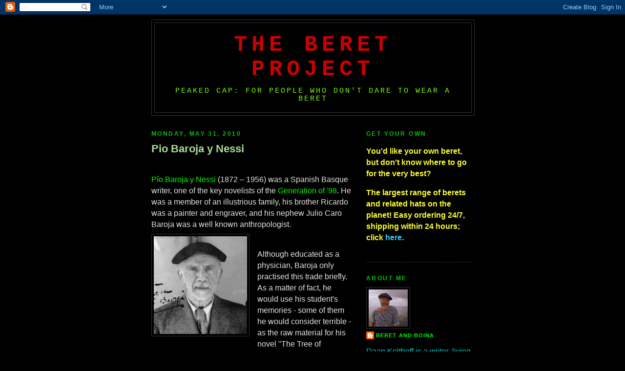

--- FILE ---
content_type: text/html; charset=UTF-8
request_url: https://beretandboina.blogspot.com/2010/05/
body_size: 31767
content:
<!DOCTYPE html>
<html dir='ltr' xmlns='http://www.w3.org/1999/xhtml' xmlns:b='http://www.google.com/2005/gml/b' xmlns:data='http://www.google.com/2005/gml/data' xmlns:expr='http://www.google.com/2005/gml/expr'>
<head>
<link href='https://www.blogger.com/static/v1/widgets/2944754296-widget_css_bundle.css' rel='stylesheet' type='text/css'/>
<meta content='text/html; charset=UTF-8' http-equiv='Content-Type'/>
<meta content='blogger' name='generator'/>
<link href='https://beretandboina.blogspot.com/favicon.ico' rel='icon' type='image/x-icon'/>
<link href='http://beretandboina.blogspot.com/2010/05/' rel='canonical'/>
<link rel="alternate" type="application/atom+xml" title="The Beret Project - Atom" href="https://beretandboina.blogspot.com/feeds/posts/default" />
<link rel="alternate" type="application/rss+xml" title="The Beret Project - RSS" href="https://beretandboina.blogspot.com/feeds/posts/default?alt=rss" />
<link rel="service.post" type="application/atom+xml" title="The Beret Project - Atom" href="https://www.blogger.com/feeds/8281872119838034340/posts/default" />
<!--Can't find substitution for tag [blog.ieCssRetrofitLinks]-->
<meta content='http://beretandboina.blogspot.com/2010/05/' property='og:url'/>
<meta content='The Beret Project' property='og:title'/>
<meta content='Peaked Cap: for people who don&#39;t dare to wear a beret' property='og:description'/>
<title>The Beret Project: May 2010</title>
<style id='page-skin-1' type='text/css'><!--
/*
-----------------------------------------------
Blogger Template Style
Name:     Minima Black
Date:     26 Feb 2004
Updated by: Blogger Team
----------------------------------------------- */
/* Use this with templates/template-twocol.html */
body {
background:#000000;
margin:0;
color:#e6e6e6;
font: x-small "Trebuchet MS", Trebuchet, Verdana, Sans-serif;
font-size/* */:/**/small;
font-size: /**/small;
text-align: center;
}
a:link {
color:#00ff00;
text-decoration:none;
}
a:visited {
color:#00ff00;
text-decoration:none;
}
a:hover {
color:#aadd99;
text-decoration:underline;
}
a img {
border-width:0;
}
/* Header
-----------------------------------------------
*/
#header-wrapper {
width:660px;
margin:0 auto 10px;
border:1px solid #333333;
}
#header-inner {
background-position: center;
margin-left: auto;
margin-right: auto;
}
#header {
margin: 5px;
border: 1px solid #333333;
text-align: center;
color:#cc0000;
}
#header h1 {
margin:5px 5px 0;
padding:15px 20px .25em;
line-height:1.2em;
text-transform:uppercase;
letter-spacing:.2em;
font: normal bold 284% Courier, monospace;
}
#header a {
color:#cc0000;
text-decoration:none;
}
#header a:hover {
color:#cc0000;
}
#header .description {
margin:0 5px 5px;
padding:0 20px 15px;
max-width:700px;
text-transform:uppercase;
letter-spacing:.2em;
line-height: 1.4em;
font: normal normal 95% Courier, monospace;
color: #80FF00;
}
#header img {
margin-left: auto;
margin-right: auto;
}
/* Outer-Wrapper
----------------------------------------------- */
#outer-wrapper {
width: 660px;
margin:0 auto;
padding:10px;
text-align:left;
font: normal normal 121% Arial, sans-serif;
}
#main-wrapper {
width: 410px;
float: left;
word-wrap: break-word; /* fix for long text breaking sidebar float in IE */
overflow: hidden;     /* fix for long non-text content breaking IE sidebar float */
}
#sidebar-wrapper {
width: 220px;
float: right;
word-wrap: break-word; /* fix for long text breaking sidebar float in IE */
overflow: hidden;     /* fix for long non-text content breaking IE sidebar float */
}
/* Headings
----------------------------------------------- */
h2 {
margin:1.5em 0 .75em;
font:normal bold 78% Arial, sans-serif;
line-height: 1.4em;
text-transform:uppercase;
letter-spacing:.2em;
color:#00cc00;
}
/* Posts
-----------------------------------------------
*/
h2.date-header {
margin:1.5em 0 .5em;
}
.post {
margin:.5em 0 1.5em;
border-bottom:1px dotted #333333;
padding-bottom:1.5em;
}
.post h3 {
margin:.25em 0 0;
padding:0 0 4px;
font-size:140%;
font-weight:normal;
line-height:1.4em;
color:#aadd99;
}
.post h3 a, .post h3 a:visited, .post h3 strong {
display:block;
text-decoration:none;
color:#aadd99;
font-weight:bold;
}
.post h3 strong, .post h3 a:hover {
color:#e6e6e6;
}
.post-body {
margin:0 0 .75em;
line-height:1.6em;
}
.post-body blockquote {
line-height:1.3em;
}
.post-footer {
margin: .75em 0;
color:#00cc00;
text-transform:uppercase;
letter-spacing:.1em;
font: normal normal 70% Arial, sans-serif;
line-height: 1.4em;
}
.comment-link {
margin-left:.6em;
}
.post img, table.tr-caption-container {
padding:4px;
border:1px solid #333333;
}
.tr-caption-container img {
border: none;
padding: 0;
}
.post blockquote {
margin:1em 20px;
}
.post blockquote p {
margin:.75em 0;
}
/* Comments
----------------------------------------------- */
#comments h4 {
margin:1em 0;
font-weight: bold;
line-height: 1.4em;
text-transform:uppercase;
letter-spacing:.2em;
color: #00cc00;
}
#comments-block {
margin:1em 0 1.5em;
line-height:1.6em;
}
#comments-block .comment-author {
margin:.5em 0;
}
#comments-block .comment-body {
margin:.25em 0 0;
}
#comments-block .comment-footer {
margin:-.25em 0 2em;
line-height: 1.4em;
text-transform:uppercase;
letter-spacing:.1em;
}
#comments-block .comment-body p {
margin:0 0 .75em;
}
.deleted-comment {
font-style:italic;
color:gray;
}
.feed-links {
clear: both;
line-height: 2.5em;
}
#blog-pager-newer-link {
float: left;
}
#blog-pager-older-link {
float: right;
}
#blog-pager {
text-align: center;
}
/* Sidebar Content
----------------------------------------------- */
.sidebar {
color: #00cccc;
line-height: 1.5em;
}
.sidebar ul {
list-style:none;
margin:0 0 0;
padding:0 0 0;
}
.sidebar li {
margin:0;
padding-top:0;
padding-right:0;
padding-bottom:.25em;
padding-left:15px;
text-indent:-15px;
line-height:1.5em;
}
.sidebar .widget, .main .widget {
border-bottom:1px dotted #333333;
margin:0 0 1.5em;
padding:0 0 1.5em;
}
.main .Blog {
border-bottom-width: 0;
}
/* Profile
----------------------------------------------- */
.profile-img {
float: left;
margin-top: 0;
margin-right: 5px;
margin-bottom: 5px;
margin-left: 0;
padding: 4px;
border: 1px solid #333333;
}
.profile-data {
margin:0;
text-transform:uppercase;
letter-spacing:.1em;
font: normal normal 70% Arial, sans-serif;
color: #00cc00;
font-weight: bold;
line-height: 1.6em;
}
.profile-datablock {
margin:.5em 0 .5em;
}
.profile-textblock {
margin: 0.5em 0;
line-height: 1.6em;
}
.profile-link {
font: normal normal 70% Arial, sans-serif;
text-transform: uppercase;
letter-spacing: .1em;
}
/* Footer
----------------------------------------------- */
#footer {
width:660px;
clear:both;
margin:0 auto;
padding-top:15px;
line-height: 1.6em;
text-transform:uppercase;
letter-spacing:.1em;
text-align: center;
}

--></style>
<link href='https://www.blogger.com/dyn-css/authorization.css?targetBlogID=8281872119838034340&amp;zx=c726e6c0-ccee-4070-b421-12b870e719a7' media='none' onload='if(media!=&#39;all&#39;)media=&#39;all&#39;' rel='stylesheet'/><noscript><link href='https://www.blogger.com/dyn-css/authorization.css?targetBlogID=8281872119838034340&amp;zx=c726e6c0-ccee-4070-b421-12b870e719a7' rel='stylesheet'/></noscript>
<meta name='google-adsense-platform-account' content='ca-host-pub-1556223355139109'/>
<meta name='google-adsense-platform-domain' content='blogspot.com'/>

</head>
<body>
<div class='navbar section' id='navbar'><div class='widget Navbar' data-version='1' id='Navbar1'><script type="text/javascript">
    function setAttributeOnload(object, attribute, val) {
      if(window.addEventListener) {
        window.addEventListener('load',
          function(){ object[attribute] = val; }, false);
      } else {
        window.attachEvent('onload', function(){ object[attribute] = val; });
      }
    }
  </script>
<div id="navbar-iframe-container"></div>
<script type="text/javascript" src="https://apis.google.com/js/platform.js"></script>
<script type="text/javascript">
      gapi.load("gapi.iframes:gapi.iframes.style.bubble", function() {
        if (gapi.iframes && gapi.iframes.getContext) {
          gapi.iframes.getContext().openChild({
              url: 'https://www.blogger.com/navbar/8281872119838034340?origin\x3dhttps://beretandboina.blogspot.com',
              where: document.getElementById("navbar-iframe-container"),
              id: "navbar-iframe"
          });
        }
      });
    </script><script type="text/javascript">
(function() {
var script = document.createElement('script');
script.type = 'text/javascript';
script.src = '//pagead2.googlesyndication.com/pagead/js/google_top_exp.js';
var head = document.getElementsByTagName('head')[0];
if (head) {
head.appendChild(script);
}})();
</script>
</div></div>
<div id='outer-wrapper'><div id='wrap2'>
<!-- skip links for text browsers -->
<span id='skiplinks' style='display:none;'>
<a href='#main'>skip to main </a> |
      <a href='#sidebar'>skip to sidebar</a>
</span>
<div id='header-wrapper'>
<div class='header section' id='header'><div class='widget Header' data-version='1' id='Header1'>
<div id='header-inner'>
<div class='titlewrapper'>
<h1 class='title'>
<a href='https://beretandboina.blogspot.com/'>
The Beret Project
</a>
</h1>
</div>
<div class='descriptionwrapper'>
<p class='description'><span>Peaked Cap: for people who don't dare to wear a beret</span></p>
</div>
</div>
</div></div>
</div>
<div id='content-wrapper'>
<div id='crosscol-wrapper' style='text-align:center'>
<div class='crosscol no-items section' id='crosscol'></div>
</div>
<div id='main-wrapper'>
<div class='main section' id='main'><div class='widget Blog' data-version='1' id='Blog1'>
<div class='blog-posts hfeed'>

          <div class="date-outer">
        
<h2 class='date-header'><span>Monday, May 31, 2010</span></h2>

          <div class="date-posts">
        
<div class='post-outer'>
<div class='post hentry uncustomized-post-template' itemprop='blogPost' itemscope='itemscope' itemtype='http://schema.org/BlogPosting'>
<meta content='https://blogger.googleusercontent.com/img/b/R29vZ2xl/AVvXsEjEqMWoKqRsfPNRXnOlZpxLvyzGsH8euIkojBfEvGUyoj3jO7TOiiqYdubBeo_-B9GS4UKPG1zpnBrHftgKFxjF1hTeJaf8C1i42Y1S1DeKCKEIgGYpWkGCztfg948U2da51JuI3PwWCNw/s200/Pio+Baroja.jpg' itemprop='image_url'/>
<meta content='8281872119838034340' itemprop='blogId'/>
<meta content='1274283272377641061' itemprop='postId'/>
<a name='1274283272377641061'></a>
<h3 class='post-title entry-title' itemprop='name'>
<a href='https://beretandboina.blogspot.com/2010/04/pio-baroja-y-nessi.html'>Pio Baroja y Nessi</a>
</h3>
<div class='post-header'>
<div class='post-header-line-1'></div>
</div>
<div class='post-body entry-content' id='post-body-1274283272377641061' itemprop='description articleBody'>
<span class="Apple-style-span" style="font-family: sans-serif; font-size: 13px; line-height: 19px;"></span><br />
<div style="line-height: 1.5em; margin-bottom: 0.5em; margin-left: 0px; margin-right: 0px; margin-top: 0.4em;"><span class="Apple-style-span" style="font-family: Arial, Helvetica, sans-serif;"><span class="Apple-style-span" style="font-size: medium;"><a href="http://piobaroja.gipuzkoakultura.net/pio_baroja_itzean_eu.php"><span class="Apple-style-span" style="color: lime;">Pío Baroja y Nessi</span></a></span></span><span class="Apple-style-span" style="font-family: Arial, Helvetica, sans-serif;"><span class="Apple-style-span" style="font-size: medium;">&nbsp;(1872 &#8211; 1956) was a Spanish Basque writer, one of the key novelists of the&nbsp;</span></span><a href="http://en.wikipedia.org/wiki/Generation_of_%2798" style="background-attachment: initial; background-clip: initial; background-color: initial; background-image: none; background-origin: initial; text-decoration: none;" title="Generation of &#39;98"><span class="Apple-style-span" style="font-family: Arial, Helvetica, sans-serif;"><span class="Apple-style-span" style="font-size: medium;"><span class="Apple-style-span" style="color: lime;">Generation of '98</span></span></span></a><span class="Apple-style-span" style="font-family: Arial, Helvetica, sans-serif;"><span class="Apple-style-span" style="font-size: medium;">. He was a member of an illustrious family, his brother Ricardo was a painter and engraver, and his nephew&nbsp;</span></span><span class="Apple-style-span" style="font-family: Arial, Helvetica, sans-serif;"><span class="Apple-style-span" style="font-size: medium;">Julio Caro Baroja</span></span><span class="Apple-style-span" style="font-family: Arial, Helvetica, sans-serif;"><span class="Apple-style-span" style="font-size: medium;">&nbsp;was a well known anthropologist.</span></span></div><div class="separator" style="clear: both; text-align: center;"><a href="https://blogger.googleusercontent.com/img/b/R29vZ2xl/AVvXsEjEqMWoKqRsfPNRXnOlZpxLvyzGsH8euIkojBfEvGUyoj3jO7TOiiqYdubBeo_-B9GS4UKPG1zpnBrHftgKFxjF1hTeJaf8C1i42Y1S1DeKCKEIgGYpWkGCztfg948U2da51JuI3PwWCNw/s1600/Pio+Baroja.jpg" imageanchor="1" style="clear: left; float: left; margin-bottom: 1em; margin-right: 1em;"><img border="0" height="200" src="https://blogger.googleusercontent.com/img/b/R29vZ2xl/AVvXsEjEqMWoKqRsfPNRXnOlZpxLvyzGsH8euIkojBfEvGUyoj3jO7TOiiqYdubBeo_-B9GS4UKPG1zpnBrHftgKFxjF1hTeJaf8C1i42Y1S1DeKCKEIgGYpWkGCztfg948U2da51JuI3PwWCNw/s200/Pio+Baroja.jpg" width="191" /></a></div><div style="line-height: 1.5em; margin-bottom: 0.5em; margin-left: 0px; margin-right: 0px; margin-top: 0.4em;"><span class="Apple-style-span" style="font-family: Arial, Helvetica, sans-serif;"><span class="Apple-style-span" style="font-size: medium;"><br />
</span></span></div><div style="line-height: 1.5em; margin-bottom: 0.5em; margin-left: 0px; margin-right: 0px; margin-top: 0.4em;"><span class="Apple-style-span" style="font-family: Arial, Helvetica, sans-serif;"><span class="Apple-style-span" style="font-size: medium;">Although educated as a physician, Baroja only practised this trade briefly. As a matter of fact, he would use his student's memories - some of them he would consider terrible - as the raw material for his novel "The Tree of Knowledge". He also managed the family bakery for a short time and ran unsuccessfully on two occasions for a seat at the&nbsp;</span></span><span class="Apple-style-span" style="font-family: Arial, Helvetica, sans-serif;"><span class="Apple-style-span" style="font-size: medium;"><a href="http://en.wikipedia.org/wiki/Cortes_Generales" style="background-attachment: initial; background-clip: initial; background-color: initial; background-image: none; background-origin: initial; text-decoration: none;" title="Cortes Generales"><span class="Apple-style-span" style="color: lime;">Cortes</span></a><span class="Apple-style-span" style="color: lime;">&nbsp;</span></span></span><span class="Apple-style-span" style="font-family: Arial, Helvetica, sans-serif;"><span class="Apple-style-span" style="font-size: medium;">(Spanish parliament) as a&nbsp;</span></span><a href="http://en.wikipedia.org/wiki/Radical_Republican_Party" style="background-attachment: initial; background-clip: initial; background-color: initial; background-image: none; background-origin: initial; text-decoration: none;" title="Radical Republican Party"><span class="Apple-style-span" style="font-family: Arial, Helvetica, sans-serif;"><span class="Apple-style-span" style="font-size: medium;"><span class="Apple-style-span" style="color: lime;">Radical Republican</span></span></span></a><span class="Apple-style-span" style="font-family: Arial, Helvetica, sans-serif;"><span class="Apple-style-span" style="font-size: medium;">. Baroja's true calling, however, was always writing, which he began seriously at the age of 13.</span></span></div><div style="line-height: 1.5em; margin-bottom: 0.5em; margin-left: 0px; margin-right: 0px; margin-top: 0.4em;"><span class="Apple-style-span" style="font-family: Arial, Helvetica, sans-serif;"><span class="Apple-style-span" style="font-size: medium;">His first novel --</span></span><i><span class="Apple-style-span" style="font-family: Arial, Helvetica, sans-serif;"><span class="Apple-style-span" style="font-size: medium;">La casa de Aizgorri</span></span></i><span class="Apple-style-span" style="font-family: Arial, Helvetica, sans-serif;"><span class="Apple-style-span" style="font-size: medium;">&nbsp;(</span></span><i><span class="Apple-style-span" style="font-family: Arial, Helvetica, sans-serif;"><span class="Apple-style-span" style="font-size: medium;">The House of Aizgorri</span></span></i><span class="Apple-style-span" style="font-family: Arial, Helvetica, sans-serif;"><span class="Apple-style-span" style="font-size: medium;">, 1900)-- is part of a trilogy called&nbsp;</span></span><i><span class="Apple-style-span" style="font-family: Arial, Helvetica, sans-serif;"><span class="Apple-style-span" style="font-size: medium;">La Tierra Vasca</span></span></i><span class="Apple-style-span" style="font-family: Arial, Helvetica, sans-serif;"><span class="Apple-style-span" style="font-size: medium;">&nbsp;(</span></span><i><span class="Apple-style-span" style="font-family: Arial, Helvetica, sans-serif;"><span class="Apple-style-span" style="font-size: medium;">The&nbsp;</span></span><span class="Apple-style-span" style="font-family: Arial, Helvetica, sans-serif;"><span class="Apple-style-span" style="font-size: medium;">Basque Country</span></span></i><span class="Apple-style-span" style="font-family: Arial, Helvetica, sans-serif;"><span class="Apple-style-span" style="font-size: medium;">, 1900&#8211;1909). This trilogy also includes&nbsp;</span></span><i><span class="Apple-style-span" style="font-family: Arial, Helvetica, sans-serif;"><span class="Apple-style-span" style="font-size: medium;">El Mayorazgo de Labraz</span></span></i><span class="Apple-style-span" style="font-family: Arial, Helvetica, sans-serif;"><span class="Apple-style-span" style="font-size: medium;">(</span></span><i><span class="Apple-style-span" style="font-family: Arial, Helvetica, sans-serif;"><span class="Apple-style-span" style="font-size: medium;">The Lord of Labraz</span></span></i><span class="Apple-style-span" style="font-family: Arial, Helvetica, sans-serif;"><span class="Apple-style-span" style="font-size: medium;">, 1903) which became one of his most popular novels in Spain.</span></span></div><div class="separator" style="clear: both; text-align: center;"><a href="https://blogger.googleusercontent.com/img/b/R29vZ2xl/AVvXsEjEwnUfBZXxnpYOK18Jz8DH6h0tKbEp6ALXvUQdZnWrM9d1Ewju7fx6OYdIFBCpOZsOVA4R6hXWAedET8UrNlf5SwAMxiNNDc44CUAI55sIilrIQX85Y7ma3UyBzy1eNxq1FQ3ZFqevAQQ/s1600/pio_baroja_itzea5.jpg" imageanchor="1" style="clear: right; float: right; margin-bottom: 1em; margin-left: 1em;"><img border="0" src="https://blogger.googleusercontent.com/img/b/R29vZ2xl/AVvXsEjEwnUfBZXxnpYOK18Jz8DH6h0tKbEp6ALXvUQdZnWrM9d1Ewju7fx6OYdIFBCpOZsOVA4R6hXWAedET8UrNlf5SwAMxiNNDc44CUAI55sIilrIQX85Y7ma3UyBzy1eNxq1FQ3ZFqevAQQ/s320/pio_baroja_itzea5.jpg" /></a></div><div style="line-height: 1.5em; margin-bottom: 0.5em; margin-left: 0px; margin-right: 0px; margin-top: 0.4em;"><span class="Apple-style-span" style="font-family: Arial, Helvetica, sans-serif;"><span class="Apple-style-span" style="font-size: medium;"><br />
</span></span></div><div style="line-height: 1.5em; margin-bottom: 0.5em; margin-left: 0px; margin-right: 0px; margin-top: 0.4em;"><span class="Apple-style-span" style="font-family: Arial, Helvetica, sans-serif;"><span class="Apple-style-span" style="font-size: medium;">However, he is best known internationally by another trilogy entitled&nbsp;</span></span><i><span class="Apple-style-span" style="font-family: Arial, Helvetica, sans-serif;"><span class="Apple-style-span" style="font-size: medium;">La lucha por la vida</span></span></i><span class="Apple-style-span" style="font-family: Arial, Helvetica, sans-serif;"><span class="Apple-style-span" style="font-size: medium;">&nbsp;(</span></span><i><span class="Apple-style-span" style="font-family: Arial, Helvetica, sans-serif;"><span class="Apple-style-span" style="font-size: medium;">The Struggle for Life</span></span></i><span class="Apple-style-span" style="font-family: Arial, Helvetica, sans-serif;"><span class="Apple-style-span" style="font-size: medium;">, 1922&#8211;1924) which offers a vivid depiction of life in Madrid's slums.&nbsp;</span></span></div><div style="line-height: 1.5em; margin-bottom: 0.5em; margin-left: 0px; margin-right: 0px; margin-top: 0.4em;"><span class="Apple-style-span" style="font-family: Arial, Helvetica, sans-serif;"><span class="Apple-style-span" style="font-size: medium;">Some believe his masterpiece to be&nbsp;</span></span><i><span class="Apple-style-span" style="font-family: Arial, Helvetica, sans-serif;"><span class="Apple-style-span" style="font-size: medium;">El árbol de la ciencia</span></span></i><span class="Apple-style-span" style="font-family: Arial, Helvetica, sans-serif;"><span class="Apple-style-span" style="font-size: medium;">&nbsp;(1911) (translated as&nbsp;</span></span><i><a href="http://en.wikipedia.org/wiki/The_Tree_of_Knowledge" style="background-attachment: initial; background-clip: initial; background-color: initial; background-image: none; background-origin: initial; text-decoration: none;" title="The Tree of Knowledge"><span class="Apple-style-span" style="font-family: Arial, Helvetica, sans-serif;"><span class="Apple-style-span" style="font-size: medium;"><span class="Apple-style-span" style="color: lime;">The Tree of Knowledge</span></span></span></a></i><span class="Apple-style-span" style="font-family: Arial, Helvetica, sans-serif;"><span class="Apple-style-span" style="font-size: medium;">), a pessimistic </span></span><a href="http://en.wikipedia.org/wiki/Bildungsroman" style="background-attachment: initial; background-clip: initial; background-color: initial; background-image: none; background-origin: initial; text-decoration: none;" title="Bildungsroman"><span class="Apple-style-span" style="font-family: Arial, Helvetica, sans-serif;"><span class="Apple-style-span" style="font-size: medium;"><span class="Apple-style-span" style="color: lime;"><i>Bildungsroman</i></span></span></span></a><span class="Apple-style-span" style="font-family: Arial, Helvetica, sans-serif;"><span class="Apple-style-span" style="font-size: medium;"><span class="Apple-style-span" style="color: lime;"><i>&nbsp;</i></span>that depicts the futility of the pursuit of knowledge and of life in general.</span></span></div><div style="line-height: 1.5em; margin-bottom: 0.5em; margin-left: 0px; margin-right: 0px; margin-top: 0.4em;"><span class="Apple-style-span" style="font-family: Arial, Helvetica, sans-serif;"><span class="Apple-style-span" style="font-size: medium;">In keeping with Spanish literary tradition, Baroja often wrote in a pessimistic, picaresque style. His deft portrayal of the characters and settings brought the&nbsp;</span></span><span class="Apple-style-span" style="font-family: Arial, Helvetica, sans-serif;"><span class="Apple-style-span" style="font-size: medium;">Basque</span></span><span class="Apple-style-span" style="font-family: Arial, Helvetica, sans-serif;"><span class="Apple-style-span" style="font-size: medium;">&nbsp;region to life much as&nbsp;</span></span><a href="http://en.wikipedia.org/wiki/Benito_P%C3%A9rez_Gald%C3%B3s" style="background-attachment: initial; background-clip: initial; background-color: initial; background-image: none; background-origin: initial; text-decoration: none;" title="Benito Pérez Galdós"><span class="Apple-style-span" style="font-family: Arial, Helvetica, sans-serif;"><span class="Apple-style-span" style="font-size: medium;"><span class="Apple-style-span" style="color: lime;">Benito Pérez Galdós</span></span></span></a><span class="Apple-style-span" style="font-family: Arial, Helvetica, sans-serif;"><span class="Apple-style-span" style="font-size: medium;">' works offered an insight into Madrid. Baroja's works were often lively, but could be lacking in plot and are written in an abrupt, vivid, yet impersonal style. Sometimes he is even accused of grammatical errors, which he never denied.</span></span></div><div class="separator" style="clear: both; text-align: center;"><a href="https://blogger.googleusercontent.com/img/b/R29vZ2xl/AVvXsEh-Bhbplqu_O9dopfFAh7rQESyOqYsoXsyNHfdvMBN3N6LbQbvwRYdB7SXODtks6R4C5SOIApjP5-apPhHoXM4MQE4_Sk707TCBdOEKkzILI79TlPlq0EEC5M47pU0nAOPH2P2T3LBYa38/s1600/P%C3%ADo_Baroja_en_Parque_del_Retiro_Madrid.jpg" imageanchor="1" style="margin-left: 1em; margin-right: 1em;"><img border="0" height="400" src="https://blogger.googleusercontent.com/img/b/R29vZ2xl/AVvXsEh-Bhbplqu_O9dopfFAh7rQESyOqYsoXsyNHfdvMBN3N6LbQbvwRYdB7SXODtks6R4C5SOIApjP5-apPhHoXM4MQE4_Sk707TCBdOEKkzILI79TlPlq0EEC5M47pU0nAOPH2P2T3LBYa38/s400/P%C3%ADo_Baroja_en_Parque_del_Retiro_Madrid.jpg" width="300" /></a></div><div style="line-height: 1.5em; margin-bottom: 0.5em; margin-left: 0px; margin-right: 0px; margin-top: 0.4em;"><span class="Apple-style-span" style="font-family: Arial, Helvetica, sans-serif;"><span class="Apple-style-span" style="font-size: medium;"><br />
</span></span></div><div style="line-height: 1.5em; margin-bottom: 0.5em; margin-left: 0px; margin-right: 0px; margin-top: 0.4em;"><span class="Apple-style-span" style="font-family: Arial, Helvetica, sans-serif;"><span class="Apple-style-span" style="font-size: medium;">Baroja as a young man believed loosely in anarchistic ideals, as other members of the '98 Generation. </span></span><span class="Apple-style-span" style="font-family: Arial, Helvetica, sans-serif;"><span class="Apple-style-span" style="font-size: medium;">His vitalistic vision of life -although pessimistic- led his novels, his ideas and his figure to be considered somehow a precursor of a kind of Spanish fascism. In any case, he was not loved by Catholic and traditionalist ideologists and his life was at risk during the Spanish Civil War (1936-39).</span></span></div><div style="line-height: 1.5em; margin-bottom: 0.5em; margin-left: 0px; margin-right: 0px; margin-top: 0.4em;"><span class="Apple-style-span" style="font-family: Arial, Helvetica, sans-serif;"><span class="Apple-style-span" style="font-size: medium;">Ernest Hemingway</span></span><span class="Apple-style-span" style="font-family: Arial, Helvetica, sans-serif;"><span class="Apple-style-span" style="font-size: medium;">&nbsp;was greatly influenced by Baroja, although this is not fully appreciated by English-speaking critics.</span></span></div>
<div style='clear: both;'></div>
</div>
<div class='post-footer'>
<div class='post-footer-line post-footer-line-1'>
<span class='post-author vcard'>
Posted by
<span class='fn' itemprop='author' itemscope='itemscope' itemtype='http://schema.org/Person'>
<meta content='https://www.blogger.com/profile/02547349500135165830' itemprop='url'/>
<a class='g-profile' href='https://www.blogger.com/profile/02547349500135165830' rel='author' title='author profile'>
<span itemprop='name'>Beret And Boina</span>
</a>
</span>
</span>
<span class='post-timestamp'>
at
<meta content='http://beretandboina.blogspot.com/2010/04/pio-baroja-y-nessi.html' itemprop='url'/>
<a class='timestamp-link' href='https://beretandboina.blogspot.com/2010/04/pio-baroja-y-nessi.html' rel='bookmark' title='permanent link'><abbr class='published' itemprop='datePublished' title='2010-05-31T07:30:00+12:00'>7:30&#8239;AM</abbr></a>
</span>
<span class='post-comment-link'>
<a class='comment-link' href='https://beretandboina.blogspot.com/2010/04/pio-baroja-y-nessi.html#comment-form' onclick=''>
1 comment:
  </a>
</span>
<span class='post-icons'>
<span class='item-action'>
<a href='https://www.blogger.com/email-post/8281872119838034340/1274283272377641061' title='Email Post'>
<img alt='' class='icon-action' height='13' src='https://resources.blogblog.com/img/icon18_email.gif' width='18'/>
</a>
</span>
<span class='item-control blog-admin pid-1191371739'>
<a href='https://www.blogger.com/post-edit.g?blogID=8281872119838034340&postID=1274283272377641061&from=pencil' title='Edit Post'>
<img alt='' class='icon-action' height='18' src='https://resources.blogblog.com/img/icon18_edit_allbkg.gif' width='18'/>
</a>
</span>
</span>
<div class='post-share-buttons goog-inline-block'>
</div>
</div>
<div class='post-footer-line post-footer-line-2'>
<span class='post-labels'>
</span>
</div>
<div class='post-footer-line post-footer-line-3'>
<span class='post-location'>
</span>
</div>
</div>
</div>
</div>

          </div></div>
        

          <div class="date-outer">
        
<h2 class='date-header'><span>Saturday, May 29, 2010</span></h2>

          <div class="date-posts">
        
<div class='post-outer'>
<div class='post hentry uncustomized-post-template' itemprop='blogPost' itemscope='itemscope' itemtype='http://schema.org/BlogPosting'>
<meta content='https://blogger.googleusercontent.com/img/b/R29vZ2xl/AVvXsEgM4pMut9hXkJS7N1SqowvVQBdh6nrYmjIlSdYOPlizsp4OhBZI_jQx6oZU57gL9_EoOT2tyhiX7PD7zbuhHYVN4RDh3NqPs_i1c0FfrwlObgt2xKc_Ono0BmxwmA4O9AGVDzAYX1fC71w/s400/Daan+Nl+2010+101.JPG' itemprop='image_url'/>
<meta content='8281872119838034340' itemprop='blogId'/>
<meta content='2577695659459348202' itemprop='postId'/>
<a name='2577695659459348202'></a>
<h3 class='post-title entry-title' itemprop='name'>
<a href='https://beretandboina.blogspot.com/2010/05/back.html'>Back!</a>
</h3>
<div class='post-header'>
<div class='post-header-line-1'></div>
</div>
<div class='post-body entry-content' id='post-body-2577695659459348202' itemprop='description articleBody'>
<span class="Apple-style-span" style="font-family: Arial, Helvetica, sans-serif;">Dear readers and followers of this blog,</span><br />
<span class="Apple-style-span" style="font-family: Arial, Helvetica, sans-serif;">Thank you so much for sticking with me! Jet-lagged&nbsp;behind the computer it is great to see how many people returned every day to this site (and thank you for all the encouraging comments regarding my father - it is much appreciated). A great incentive to continue and do better than what you've seen over the past two weeks.&nbsp;</span><br />
<div class="separator" style="clear: both; text-align: center;"><a href="https://blogger.googleusercontent.com/img/b/R29vZ2xl/AVvXsEgM4pMut9hXkJS7N1SqowvVQBdh6nrYmjIlSdYOPlizsp4OhBZI_jQx6oZU57gL9_EoOT2tyhiX7PD7zbuhHYVN4RDh3NqPs_i1c0FfrwlObgt2xKc_Ono0BmxwmA4O9AGVDzAYX1fC71w/s1600/Daan+Nl+2010+101.JPG" imageanchor="1" style="margin-left: 1em; margin-right: 1em;"><img border="0" height="300" src="https://blogger.googleusercontent.com/img/b/R29vZ2xl/AVvXsEgM4pMut9hXkJS7N1SqowvVQBdh6nrYmjIlSdYOPlizsp4OhBZI_jQx6oZU57gL9_EoOT2tyhiX7PD7zbuhHYVN4RDh3NqPs_i1c0FfrwlObgt2xKc_Ono0BmxwmA4O9AGVDzAYX1fC71w/s400/Daan+Nl+2010+101.JPG" width="400" /></a></div><div style="text-align: center;"><span class="Apple-style-span" style="font-family: Times, 'Times New Roman', serif;"><i><span class="Apple-style-span" style="color: #f3f3f3;"><span class="Apple-style-span"><span class="Apple-style-span" style="background-color: black;">Dr Al and myself, on our grand Citroen DS-tour through the Belgian Ardennes at a stop at the Hombourg Railway station Cafe</span></span></span></i></span></div><span class="Apple-style-span" style="font-family: Arial, Helvetica, sans-serif;">To start with, just a few pic's of my beret-wearing brother and friends during my time in the Netherlands and, from tomorrow, back to the "normal" posts.</span><br />
<div class="separator" style="clear: both; text-align: center;"><a href="https://blogger.googleusercontent.com/img/b/R29vZ2xl/AVvXsEg8RRGXCVRS6p_CKD_qEnEL18I5TyHkedej3WPE7ioL2P40UdpJ6mVlgzYhUFD7SjPI8H9N2v2vAe9Ziv5-YhISUdHpE9TtiS2kdXpNJdaoZ46uT3rhyphenhyphen1e9BJtGCM9xNlYZzoY5lIiiy7k/s1600/SUC55648.JPG" imageanchor="1" style="clear: left; float: left; margin-bottom: 1em; margin-right: 1em;"><img border="0" height="240" src="https://blogger.googleusercontent.com/img/b/R29vZ2xl/AVvXsEg8RRGXCVRS6p_CKD_qEnEL18I5TyHkedej3WPE7ioL2P40UdpJ6mVlgzYhUFD7SjPI8H9N2v2vAe9Ziv5-YhISUdHpE9TtiS2kdXpNJdaoZ46uT3rhyphenhyphen1e9BJtGCM9xNlYZzoY5lIiiy7k/s320/SUC55648.JPG" width="320" /></a></div><span class="Apple-style-span" style="font-family: Arial, Helvetica, sans-serif;"><br />
</span><br />
<div class="separator" style="clear: both; text-align: left;"></div><div style="text-align: left;"><span class="Apple-style-span" style="font-family: Times, 'Times New Roman', serif;"><span class="Apple-style-span"><i><span class="Apple-style-span" style="color: #eeeeee;"><span class="Apple-style-span" style="background-color: black;">Emile Kolthoff, skipper of the ST37</span></span></i></span></span></div><span class="Apple-style-span" style="font-family: Arial, Helvetica, sans-serif;">All those people who have ordered berets through <a href="http://www.southpacificberets.com/"><span class="Apple-style-span" style="color: lime;">South Pacific Berets</span></a>, your orders will be processed and send out today!</span><br />
<div class="separator" style="clear: both; text-align: center;"><a href="https://blogger.googleusercontent.com/img/b/R29vZ2xl/AVvXsEhPYdrI9uCq9v41f-DaZ0q4lwnN1kFXyxd9wTlbJMnStMBP8Nb5T7GWXCcaupjhDxUVZoz6M7qHGSHyKE4D0TzeB7lWiVcXCxnSZonN5zORdo6vPUtsk0Bcl_P8DHb_HA-qx9pGggfocOE/s1600/Daan+Nl+2010+117.JPG" imageanchor="1" style="margin-left: 1em; margin-right: 1em;"><img border="0" height="300" src="https://blogger.googleusercontent.com/img/b/R29vZ2xl/AVvXsEhPYdrI9uCq9v41f-DaZ0q4lwnN1kFXyxd9wTlbJMnStMBP8Nb5T7GWXCcaupjhDxUVZoz6M7qHGSHyKE4D0TzeB7lWiVcXCxnSZonN5zORdo6vPUtsk0Bcl_P8DHb_HA-qx9pGggfocOE/s400/Daan+Nl+2010+117.JPG" width="400" /></a></div><div style="text-align: center;"><span class="Apple-style-span" style="font-family: Times, 'Times New Roman', serif;"><i><span class="Apple-style-span"><span class="Apple-style-span" style="color: #eeeeee;"><span class="Apple-style-span" style="background-color: black;">FriendsTruus and Al, at a Verviers cafe</span></span></span></i></span></div>
<div style='clear: both;'></div>
</div>
<div class='post-footer'>
<div class='post-footer-line post-footer-line-1'>
<span class='post-author vcard'>
Posted by
<span class='fn' itemprop='author' itemscope='itemscope' itemtype='http://schema.org/Person'>
<meta content='https://www.blogger.com/profile/02547349500135165830' itemprop='url'/>
<a class='g-profile' href='https://www.blogger.com/profile/02547349500135165830' rel='author' title='author profile'>
<span itemprop='name'>Beret And Boina</span>
</a>
</span>
</span>
<span class='post-timestamp'>
at
<meta content='http://beretandboina.blogspot.com/2010/05/back.html' itemprop='url'/>
<a class='timestamp-link' href='https://beretandboina.blogspot.com/2010/05/back.html' rel='bookmark' title='permanent link'><abbr class='published' itemprop='datePublished' title='2010-05-29T07:30:00+12:00'>7:30&#8239;AM</abbr></a>
</span>
<span class='post-comment-link'>
<a class='comment-link' href='https://beretandboina.blogspot.com/2010/05/back.html#comment-form' onclick=''>
1 comment:
  </a>
</span>
<span class='post-icons'>
<span class='item-action'>
<a href='https://www.blogger.com/email-post/8281872119838034340/2577695659459348202' title='Email Post'>
<img alt='' class='icon-action' height='13' src='https://resources.blogblog.com/img/icon18_email.gif' width='18'/>
</a>
</span>
<span class='item-control blog-admin pid-1191371739'>
<a href='https://www.blogger.com/post-edit.g?blogID=8281872119838034340&postID=2577695659459348202&from=pencil' title='Edit Post'>
<img alt='' class='icon-action' height='18' src='https://resources.blogblog.com/img/icon18_edit_allbkg.gif' width='18'/>
</a>
</span>
</span>
<div class='post-share-buttons goog-inline-block'>
</div>
</div>
<div class='post-footer-line post-footer-line-2'>
<span class='post-labels'>
</span>
</div>
<div class='post-footer-line post-footer-line-3'>
<span class='post-location'>
</span>
</div>
</div>
</div>
</div>

          </div></div>
        

          <div class="date-outer">
        
<h2 class='date-header'><span>Friday, May 28, 2010</span></h2>

          <div class="date-posts">
        
<div class='post-outer'>
<div class='post hentry uncustomized-post-template' itemprop='blogPost' itemscope='itemscope' itemtype='http://schema.org/BlogPosting'>
<meta content='https://blogger.googleusercontent.com/img/b/R29vZ2xl/AVvXsEil9DTVbGbmuVYsU_bSkUpLSc3KFaV-CvolhxvJgU_2W5TBGP6mlXbdhrU92hGApThvIt2CL5NrQW4vCQQF6TZLocFx2aLcMIzp5wW4R3VPVsZIW0TJJr0ZLgsRoEsas30X-3LLhSCzz3c/s400/Recorrendo.jpg' itemprop='image_url'/>
<meta content='8281872119838034340' itemprop='blogId'/>
<meta content='3085012038793344131' itemprop='postId'/>
<a name='3085012038793344131'></a>
<h3 class='post-title entry-title' itemprop='name'>
<a href='https://beretandboina.blogspot.com/2010/05/away-16.html'>Away 16</a>
</h3>
<div class='post-header'>
<div class='post-header-line-1'></div>
</div>
<div class='post-body entry-content' id='post-body-3085012038793344131' itemprop='description articleBody'>
<div class="separator" style="clear: both; text-align: center;"><a href="https://blogger.googleusercontent.com/img/b/R29vZ2xl/AVvXsEil9DTVbGbmuVYsU_bSkUpLSc3KFaV-CvolhxvJgU_2W5TBGP6mlXbdhrU92hGApThvIt2CL5NrQW4vCQQF6TZLocFx2aLcMIzp5wW4R3VPVsZIW0TJJr0ZLgsRoEsas30X-3LLhSCzz3c/s1600/Recorrendo.jpg" imageanchor="1" style="margin-left: 1em; margin-right: 1em;"><img border="0" height="283" src="https://blogger.googleusercontent.com/img/b/R29vZ2xl/AVvXsEil9DTVbGbmuVYsU_bSkUpLSc3KFaV-CvolhxvJgU_2W5TBGP6mlXbdhrU92hGApThvIt2CL5NrQW4vCQQF6TZLocFx2aLcMIzp5wW4R3VPVsZIW0TJJr0ZLgsRoEsas30X-3LLhSCzz3c/s400/Recorrendo.jpg" width="400" /></a></div><br />
<div class="separator" style="clear: both; text-align: center;"></div><br />
<div class="separator" style="clear: both; text-align: center;"></div><div style="text-align: center;">Gaucho, Argentina</div>
<div style='clear: both;'></div>
</div>
<div class='post-footer'>
<div class='post-footer-line post-footer-line-1'>
<span class='post-author vcard'>
Posted by
<span class='fn' itemprop='author' itemscope='itemscope' itemtype='http://schema.org/Person'>
<meta content='https://www.blogger.com/profile/02547349500135165830' itemprop='url'/>
<a class='g-profile' href='https://www.blogger.com/profile/02547349500135165830' rel='author' title='author profile'>
<span itemprop='name'>Beret And Boina</span>
</a>
</span>
</span>
<span class='post-timestamp'>
at
<meta content='http://beretandboina.blogspot.com/2010/05/away-16.html' itemprop='url'/>
<a class='timestamp-link' href='https://beretandboina.blogspot.com/2010/05/away-16.html' rel='bookmark' title='permanent link'><abbr class='published' itemprop='datePublished' title='2010-05-28T07:30:00+12:00'>7:30&#8239;AM</abbr></a>
</span>
<span class='post-comment-link'>
<a class='comment-link' href='https://beretandboina.blogspot.com/2010/05/away-16.html#comment-form' onclick=''>
No comments:
  </a>
</span>
<span class='post-icons'>
<span class='item-action'>
<a href='https://www.blogger.com/email-post/8281872119838034340/3085012038793344131' title='Email Post'>
<img alt='' class='icon-action' height='13' src='https://resources.blogblog.com/img/icon18_email.gif' width='18'/>
</a>
</span>
<span class='item-control blog-admin pid-1191371739'>
<a href='https://www.blogger.com/post-edit.g?blogID=8281872119838034340&postID=3085012038793344131&from=pencil' title='Edit Post'>
<img alt='' class='icon-action' height='18' src='https://resources.blogblog.com/img/icon18_edit_allbkg.gif' width='18'/>
</a>
</span>
</span>
<div class='post-share-buttons goog-inline-block'>
</div>
</div>
<div class='post-footer-line post-footer-line-2'>
<span class='post-labels'>
</span>
</div>
<div class='post-footer-line post-footer-line-3'>
<span class='post-location'>
</span>
</div>
</div>
</div>
</div>

          </div></div>
        

          <div class="date-outer">
        
<h2 class='date-header'><span>Thursday, May 27, 2010</span></h2>

          <div class="date-posts">
        
<div class='post-outer'>
<div class='post hentry uncustomized-post-template' itemprop='blogPost' itemscope='itemscope' itemtype='http://schema.org/BlogPosting'>
<meta content='https://blogger.googleusercontent.com/img/b/R29vZ2xl/AVvXsEgO3C6mwyejq_MT4IV3tvduyqh8SKZ2rAB0IursO_kdLG1WKPWhmZmTtl60LHuX_pkbrC2jzSEMUtnsd7Bmj39ecvXJWsfa_W7yvSmvXBy-WgqJZ2j_pTmtmIkcVtrePxOQ7JBVDYcGmqQ/s400/2633871533_2d9af8e5a8_o.jpg' itemprop='image_url'/>
<meta content='8281872119838034340' itemprop='blogId'/>
<meta content='5436408444555239750' itemprop='postId'/>
<a name='5436408444555239750'></a>
<h3 class='post-title entry-title' itemprop='name'>
<a href='https://beretandboina.blogspot.com/2010/05/away-15.html'>Away 15</a>
</h3>
<div class='post-header'>
<div class='post-header-line-1'></div>
</div>
<div class='post-body entry-content' id='post-body-5436408444555239750' itemprop='description articleBody'>
<div class="separator" style="clear: both; text-align: center;"><a href="https://blogger.googleusercontent.com/img/b/R29vZ2xl/AVvXsEgO3C6mwyejq_MT4IV3tvduyqh8SKZ2rAB0IursO_kdLG1WKPWhmZmTtl60LHuX_pkbrC2jzSEMUtnsd7Bmj39ecvXJWsfa_W7yvSmvXBy-WgqJZ2j_pTmtmIkcVtrePxOQ7JBVDYcGmqQ/s1600/2633871533_2d9af8e5a8_o.jpg" imageanchor="1" style="margin-left: 1em; margin-right: 1em;"><img border="0" height="400" src="https://blogger.googleusercontent.com/img/b/R29vZ2xl/AVvXsEgO3C6mwyejq_MT4IV3tvduyqh8SKZ2rAB0IursO_kdLG1WKPWhmZmTtl60LHuX_pkbrC2jzSEMUtnsd7Bmj39ecvXJWsfa_W7yvSmvXBy-WgqJZ2j_pTmtmIkcVtrePxOQ7JBVDYcGmqQ/s400/2633871533_2d9af8e5a8_o.jpg" width="322" /></a></div>
<div style='clear: both;'></div>
</div>
<div class='post-footer'>
<div class='post-footer-line post-footer-line-1'>
<span class='post-author vcard'>
Posted by
<span class='fn' itemprop='author' itemscope='itemscope' itemtype='http://schema.org/Person'>
<meta content='https://www.blogger.com/profile/02547349500135165830' itemprop='url'/>
<a class='g-profile' href='https://www.blogger.com/profile/02547349500135165830' rel='author' title='author profile'>
<span itemprop='name'>Beret And Boina</span>
</a>
</span>
</span>
<span class='post-timestamp'>
at
<meta content='http://beretandboina.blogspot.com/2010/05/away-15.html' itemprop='url'/>
<a class='timestamp-link' href='https://beretandboina.blogspot.com/2010/05/away-15.html' rel='bookmark' title='permanent link'><abbr class='published' itemprop='datePublished' title='2010-05-27T07:30:00+12:00'>7:30&#8239;AM</abbr></a>
</span>
<span class='post-comment-link'>
<a class='comment-link' href='https://beretandboina.blogspot.com/2010/05/away-15.html#comment-form' onclick=''>
1 comment:
  </a>
</span>
<span class='post-icons'>
<span class='item-action'>
<a href='https://www.blogger.com/email-post/8281872119838034340/5436408444555239750' title='Email Post'>
<img alt='' class='icon-action' height='13' src='https://resources.blogblog.com/img/icon18_email.gif' width='18'/>
</a>
</span>
<span class='item-control blog-admin pid-1191371739'>
<a href='https://www.blogger.com/post-edit.g?blogID=8281872119838034340&postID=5436408444555239750&from=pencil' title='Edit Post'>
<img alt='' class='icon-action' height='18' src='https://resources.blogblog.com/img/icon18_edit_allbkg.gif' width='18'/>
</a>
</span>
</span>
<div class='post-share-buttons goog-inline-block'>
</div>
</div>
<div class='post-footer-line post-footer-line-2'>
<span class='post-labels'>
</span>
</div>
<div class='post-footer-line post-footer-line-3'>
<span class='post-location'>
</span>
</div>
</div>
</div>
</div>

          </div></div>
        

          <div class="date-outer">
        
<h2 class='date-header'><span>Wednesday, May 26, 2010</span></h2>

          <div class="date-posts">
        
<div class='post-outer'>
<div class='post hentry uncustomized-post-template' itemprop='blogPost' itemscope='itemscope' itemtype='http://schema.org/BlogPosting'>
<meta content='https://blogger.googleusercontent.com/img/b/R29vZ2xl/AVvXsEjK5f2tvkxOZsa86uQ5Y8yTdWnz6a1cv9j_Ao4U8Bby2FX1ZBNm7Lque-kikUFMr4aw2yyNrEWJfxhHf-Ew7arY_IFEBpyjCP2TufV-vreh23RDX56xN5mMFusBAEfLoIHqQ7OG1DydzX4/s400/215_001.jpg' itemprop='image_url'/>
<meta content='8281872119838034340' itemprop='blogId'/>
<meta content='5046285296164566496' itemprop='postId'/>
<a name='5046285296164566496'></a>
<h3 class='post-title entry-title' itemprop='name'>
<a href='https://beretandboina.blogspot.com/2010/05/away-14.html'>Away 14</a>
</h3>
<div class='post-header'>
<div class='post-header-line-1'></div>
</div>
<div class='post-body entry-content' id='post-body-5046285296164566496' itemprop='description articleBody'>
<div class="separator" style="clear: both; text-align: center;"><a href="https://blogger.googleusercontent.com/img/b/R29vZ2xl/AVvXsEjK5f2tvkxOZsa86uQ5Y8yTdWnz6a1cv9j_Ao4U8Bby2FX1ZBNm7Lque-kikUFMr4aw2yyNrEWJfxhHf-Ew7arY_IFEBpyjCP2TufV-vreh23RDX56xN5mMFusBAEfLoIHqQ7OG1DydzX4/s1600/215_001.jpg" imageanchor="1" style="margin-left: 1em; margin-right: 1em;"><img border="0" height="301" src="https://blogger.googleusercontent.com/img/b/R29vZ2xl/AVvXsEjK5f2tvkxOZsa86uQ5Y8yTdWnz6a1cv9j_Ao4U8Bby2FX1ZBNm7Lque-kikUFMr4aw2yyNrEWJfxhHf-Ew7arY_IFEBpyjCP2TufV-vreh23RDX56xN5mMFusBAEfLoIHqQ7OG1DydzX4/s400/215_001.jpg" width="400" /></a></div>
<div style='clear: both;'></div>
</div>
<div class='post-footer'>
<div class='post-footer-line post-footer-line-1'>
<span class='post-author vcard'>
Posted by
<span class='fn' itemprop='author' itemscope='itemscope' itemtype='http://schema.org/Person'>
<meta content='https://www.blogger.com/profile/02547349500135165830' itemprop='url'/>
<a class='g-profile' href='https://www.blogger.com/profile/02547349500135165830' rel='author' title='author profile'>
<span itemprop='name'>Beret And Boina</span>
</a>
</span>
</span>
<span class='post-timestamp'>
at
<meta content='http://beretandboina.blogspot.com/2010/05/away-14.html' itemprop='url'/>
<a class='timestamp-link' href='https://beretandboina.blogspot.com/2010/05/away-14.html' rel='bookmark' title='permanent link'><abbr class='published' itemprop='datePublished' title='2010-05-26T07:30:00+12:00'>7:30&#8239;AM</abbr></a>
</span>
<span class='post-comment-link'>
<a class='comment-link' href='https://beretandboina.blogspot.com/2010/05/away-14.html#comment-form' onclick=''>
No comments:
  </a>
</span>
<span class='post-icons'>
<span class='item-action'>
<a href='https://www.blogger.com/email-post/8281872119838034340/5046285296164566496' title='Email Post'>
<img alt='' class='icon-action' height='13' src='https://resources.blogblog.com/img/icon18_email.gif' width='18'/>
</a>
</span>
<span class='item-control blog-admin pid-1191371739'>
<a href='https://www.blogger.com/post-edit.g?blogID=8281872119838034340&postID=5046285296164566496&from=pencil' title='Edit Post'>
<img alt='' class='icon-action' height='18' src='https://resources.blogblog.com/img/icon18_edit_allbkg.gif' width='18'/>
</a>
</span>
</span>
<div class='post-share-buttons goog-inline-block'>
</div>
</div>
<div class='post-footer-line post-footer-line-2'>
<span class='post-labels'>
</span>
</div>
<div class='post-footer-line post-footer-line-3'>
<span class='post-location'>
</span>
</div>
</div>
</div>
</div>

          </div></div>
        

          <div class="date-outer">
        
<h2 class='date-header'><span>Tuesday, May 25, 2010</span></h2>

          <div class="date-posts">
        
<div class='post-outer'>
<div class='post hentry uncustomized-post-template' itemprop='blogPost' itemscope='itemscope' itemtype='http://schema.org/BlogPosting'>
<meta content='https://blogger.googleusercontent.com/img/b/R29vZ2xl/AVvXsEjQSNHGFj8cIbRMIvWPBLSGx2pi0dMoDMV0jCAd_6I0MdwxNK9PcqIDNjOqrIBiP7NWMizPkOeOTkw-OPwrI7iZ2pccWP1GTr4sHjGEZNIWzVkzAhfpKqIbqFdW_GvLHjUOdoDsEbRuZIQ/s400/A+farmer+who+has+brought+his+grapes+to+the+Hennessy+%26+Co.+distillery+sampling+some+brandy..jpg' itemprop='image_url'/>
<meta content='8281872119838034340' itemprop='blogId'/>
<meta content='9000599693161841057' itemprop='postId'/>
<a name='9000599693161841057'></a>
<h3 class='post-title entry-title' itemprop='name'>
<a href='https://beretandboina.blogspot.com/2010/05/away-13.html'>Away 13</a>
</h3>
<div class='post-header'>
<div class='post-header-line-1'></div>
</div>
<div class='post-body entry-content' id='post-body-9000599693161841057' itemprop='description articleBody'>
<div class="separator" style="clear: both; text-align: center;"><a href="https://blogger.googleusercontent.com/img/b/R29vZ2xl/AVvXsEjQSNHGFj8cIbRMIvWPBLSGx2pi0dMoDMV0jCAd_6I0MdwxNK9PcqIDNjOqrIBiP7NWMizPkOeOTkw-OPwrI7iZ2pccWP1GTr4sHjGEZNIWzVkzAhfpKqIbqFdW_GvLHjUOdoDsEbRuZIQ/s1600/A+farmer+who+has+brought+his+grapes+to+the+Hennessy+%26+Co.+distillery+sampling+some+brandy..jpg" imageanchor="1" style="margin-left: 1em; margin-right: 1em;"><img border="0" height="400" src="https://blogger.googleusercontent.com/img/b/R29vZ2xl/AVvXsEjQSNHGFj8cIbRMIvWPBLSGx2pi0dMoDMV0jCAd_6I0MdwxNK9PcqIDNjOqrIBiP7NWMizPkOeOTkw-OPwrI7iZ2pccWP1GTr4sHjGEZNIWzVkzAhfpKqIbqFdW_GvLHjUOdoDsEbRuZIQ/s400/A+farmer+who+has+brought+his+grapes+to+the+Hennessy+%26+Co.+distillery+sampling+some+brandy..jpg" width="278" /></a></div><div style="text-align: center;">A farmer who has brought his grapes to the Hennessy &amp; Co. distillery sampling some brandy</div>
<div style='clear: both;'></div>
</div>
<div class='post-footer'>
<div class='post-footer-line post-footer-line-1'>
<span class='post-author vcard'>
Posted by
<span class='fn' itemprop='author' itemscope='itemscope' itemtype='http://schema.org/Person'>
<meta content='https://www.blogger.com/profile/02547349500135165830' itemprop='url'/>
<a class='g-profile' href='https://www.blogger.com/profile/02547349500135165830' rel='author' title='author profile'>
<span itemprop='name'>Beret And Boina</span>
</a>
</span>
</span>
<span class='post-timestamp'>
at
<meta content='http://beretandboina.blogspot.com/2010/05/away-13.html' itemprop='url'/>
<a class='timestamp-link' href='https://beretandboina.blogspot.com/2010/05/away-13.html' rel='bookmark' title='permanent link'><abbr class='published' itemprop='datePublished' title='2010-05-25T07:30:00+12:00'>7:30&#8239;AM</abbr></a>
</span>
<span class='post-comment-link'>
<a class='comment-link' href='https://beretandboina.blogspot.com/2010/05/away-13.html#comment-form' onclick=''>
No comments:
  </a>
</span>
<span class='post-icons'>
<span class='item-action'>
<a href='https://www.blogger.com/email-post/8281872119838034340/9000599693161841057' title='Email Post'>
<img alt='' class='icon-action' height='13' src='https://resources.blogblog.com/img/icon18_email.gif' width='18'/>
</a>
</span>
<span class='item-control blog-admin pid-1191371739'>
<a href='https://www.blogger.com/post-edit.g?blogID=8281872119838034340&postID=9000599693161841057&from=pencil' title='Edit Post'>
<img alt='' class='icon-action' height='18' src='https://resources.blogblog.com/img/icon18_edit_allbkg.gif' width='18'/>
</a>
</span>
</span>
<div class='post-share-buttons goog-inline-block'>
</div>
</div>
<div class='post-footer-line post-footer-line-2'>
<span class='post-labels'>
</span>
</div>
<div class='post-footer-line post-footer-line-3'>
<span class='post-location'>
</span>
</div>
</div>
</div>
</div>

          </div></div>
        

          <div class="date-outer">
        
<h2 class='date-header'><span>Monday, May 24, 2010</span></h2>

          <div class="date-posts">
        
<div class='post-outer'>
<div class='post hentry uncustomized-post-template' itemprop='blogPost' itemscope='itemscope' itemtype='http://schema.org/BlogPosting'>
<meta content='https://blogger.googleusercontent.com/img/b/R29vZ2xl/AVvXsEjGrXHYecY_veNCOCOuHsARu6q1xfRzjCkNY93oQ2KA0beoojzHkYbZp8Xvj96Rlyd_pzt7JaEg5qlmL8gQvRyZwpev5WwkYTuIjCHiU_p888zlCQMUM5mVAi-NITCCC4PVvZS0NKbaWfw/s400/A+man+feeding+a+pigeon+from+his+mouth,+Paris,+circa+1950..jpg' itemprop='image_url'/>
<meta content='8281872119838034340' itemprop='blogId'/>
<meta content='2625337710264385724' itemprop='postId'/>
<a name='2625337710264385724'></a>
<h3 class='post-title entry-title' itemprop='name'>
<a href='https://beretandboina.blogspot.com/2010/05/away-12.html'>Away 12</a>
</h3>
<div class='post-header'>
<div class='post-header-line-1'></div>
</div>
<div class='post-body entry-content' id='post-body-2625337710264385724' itemprop='description articleBody'>
<div class="separator" style="clear: both; text-align: center;"><a href="https://blogger.googleusercontent.com/img/b/R29vZ2xl/AVvXsEjGrXHYecY_veNCOCOuHsARu6q1xfRzjCkNY93oQ2KA0beoojzHkYbZp8Xvj96Rlyd_pzt7JaEg5qlmL8gQvRyZwpev5WwkYTuIjCHiU_p888zlCQMUM5mVAi-NITCCC4PVvZS0NKbaWfw/s1600/A+man+feeding+a+pigeon+from+his+mouth,+Paris,+circa+1950..jpg" imageanchor="1" style="margin-left: 1em; margin-right: 1em;"><img border="0" height="324" src="https://blogger.googleusercontent.com/img/b/R29vZ2xl/AVvXsEjGrXHYecY_veNCOCOuHsARu6q1xfRzjCkNY93oQ2KA0beoojzHkYbZp8Xvj96Rlyd_pzt7JaEg5qlmL8gQvRyZwpev5WwkYTuIjCHiU_p888zlCQMUM5mVAi-NITCCC4PVvZS0NKbaWfw/s400/A+man+feeding+a+pigeon+from+his+mouth,+Paris,+circa+1950..jpg" width="400" /></a></div><br />
<div class="separator" style="clear: both; text-align: center;"></div><div style="text-align: center;">A man feeding a pigeon from his mouth, Paris, circa 1950.</div>
<div style='clear: both;'></div>
</div>
<div class='post-footer'>
<div class='post-footer-line post-footer-line-1'>
<span class='post-author vcard'>
Posted by
<span class='fn' itemprop='author' itemscope='itemscope' itemtype='http://schema.org/Person'>
<meta content='https://www.blogger.com/profile/02547349500135165830' itemprop='url'/>
<a class='g-profile' href='https://www.blogger.com/profile/02547349500135165830' rel='author' title='author profile'>
<span itemprop='name'>Beret And Boina</span>
</a>
</span>
</span>
<span class='post-timestamp'>
at
<meta content='http://beretandboina.blogspot.com/2010/05/away-12.html' itemprop='url'/>
<a class='timestamp-link' href='https://beretandboina.blogspot.com/2010/05/away-12.html' rel='bookmark' title='permanent link'><abbr class='published' itemprop='datePublished' title='2010-05-24T07:30:00+12:00'>7:30&#8239;AM</abbr></a>
</span>
<span class='post-comment-link'>
<a class='comment-link' href='https://beretandboina.blogspot.com/2010/05/away-12.html#comment-form' onclick=''>
No comments:
  </a>
</span>
<span class='post-icons'>
<span class='item-action'>
<a href='https://www.blogger.com/email-post/8281872119838034340/2625337710264385724' title='Email Post'>
<img alt='' class='icon-action' height='13' src='https://resources.blogblog.com/img/icon18_email.gif' width='18'/>
</a>
</span>
<span class='item-control blog-admin pid-1191371739'>
<a href='https://www.blogger.com/post-edit.g?blogID=8281872119838034340&postID=2625337710264385724&from=pencil' title='Edit Post'>
<img alt='' class='icon-action' height='18' src='https://resources.blogblog.com/img/icon18_edit_allbkg.gif' width='18'/>
</a>
</span>
</span>
<div class='post-share-buttons goog-inline-block'>
</div>
</div>
<div class='post-footer-line post-footer-line-2'>
<span class='post-labels'>
</span>
</div>
<div class='post-footer-line post-footer-line-3'>
<span class='post-location'>
</span>
</div>
</div>
</div>
</div>

          </div></div>
        

          <div class="date-outer">
        
<h2 class='date-header'><span>Sunday, May 23, 2010</span></h2>

          <div class="date-posts">
        
<div class='post-outer'>
<div class='post hentry uncustomized-post-template' itemprop='blogPost' itemscope='itemscope' itemtype='http://schema.org/BlogPosting'>
<meta content='https://blogger.googleusercontent.com/img/b/R29vZ2xl/AVvXsEgMf5W7QOPaFEcW-lemWokUqBC6TcllXSR7wJXBpCjjH5SwRX3k7SkO1DmkkuBe54bawuYzKE9PUhD2SWRhjcXNG3GeQ7Q_YMBdvpCa7oGF7khsG6rr_PmaZaVrmzyplPsbuTHsXODzVKw/s400/Brussel.jpg' itemprop='image_url'/>
<meta content='8281872119838034340' itemprop='blogId'/>
<meta content='8440470905185168519' itemprop='postId'/>
<a name='8440470905185168519'></a>
<h3 class='post-title entry-title' itemprop='name'>
<a href='https://beretandboina.blogspot.com/2010/05/away-11.html'>Away 11</a>
</h3>
<div class='post-header'>
<div class='post-header-line-1'></div>
</div>
<div class='post-body entry-content' id='post-body-8440470905185168519' itemprop='description articleBody'>
<div class="separator" style="clear: both; text-align: center;"><a href="https://blogger.googleusercontent.com/img/b/R29vZ2xl/AVvXsEgMf5W7QOPaFEcW-lemWokUqBC6TcllXSR7wJXBpCjjH5SwRX3k7SkO1DmkkuBe54bawuYzKE9PUhD2SWRhjcXNG3GeQ7Q_YMBdvpCa7oGF7khsG6rr_PmaZaVrmzyplPsbuTHsXODzVKw/s1600/Brussel.jpg" imageanchor="1" style="margin-left: 1em; margin-right: 1em;"><img border="0" height="300" src="https://blogger.googleusercontent.com/img/b/R29vZ2xl/AVvXsEgMf5W7QOPaFEcW-lemWokUqBC6TcllXSR7wJXBpCjjH5SwRX3k7SkO1DmkkuBe54bawuYzKE9PUhD2SWRhjcXNG3GeQ7Q_YMBdvpCa7oGF7khsG6rr_PmaZaVrmzyplPsbuTHsXODzVKw/s400/Brussel.jpg" width="400" /></a></div>
<div style='clear: both;'></div>
</div>
<div class='post-footer'>
<div class='post-footer-line post-footer-line-1'>
<span class='post-author vcard'>
Posted by
<span class='fn' itemprop='author' itemscope='itemscope' itemtype='http://schema.org/Person'>
<meta content='https://www.blogger.com/profile/02547349500135165830' itemprop='url'/>
<a class='g-profile' href='https://www.blogger.com/profile/02547349500135165830' rel='author' title='author profile'>
<span itemprop='name'>Beret And Boina</span>
</a>
</span>
</span>
<span class='post-timestamp'>
at
<meta content='http://beretandboina.blogspot.com/2010/05/away-11.html' itemprop='url'/>
<a class='timestamp-link' href='https://beretandboina.blogspot.com/2010/05/away-11.html' rel='bookmark' title='permanent link'><abbr class='published' itemprop='datePublished' title='2010-05-23T07:30:00+12:00'>7:30&#8239;AM</abbr></a>
</span>
<span class='post-comment-link'>
<a class='comment-link' href='https://beretandboina.blogspot.com/2010/05/away-11.html#comment-form' onclick=''>
1 comment:
  </a>
</span>
<span class='post-icons'>
<span class='item-action'>
<a href='https://www.blogger.com/email-post/8281872119838034340/8440470905185168519' title='Email Post'>
<img alt='' class='icon-action' height='13' src='https://resources.blogblog.com/img/icon18_email.gif' width='18'/>
</a>
</span>
<span class='item-control blog-admin pid-1191371739'>
<a href='https://www.blogger.com/post-edit.g?blogID=8281872119838034340&postID=8440470905185168519&from=pencil' title='Edit Post'>
<img alt='' class='icon-action' height='18' src='https://resources.blogblog.com/img/icon18_edit_allbkg.gif' width='18'/>
</a>
</span>
</span>
<div class='post-share-buttons goog-inline-block'>
</div>
</div>
<div class='post-footer-line post-footer-line-2'>
<span class='post-labels'>
</span>
</div>
<div class='post-footer-line post-footer-line-3'>
<span class='post-location'>
</span>
</div>
</div>
</div>
</div>

          </div></div>
        

          <div class="date-outer">
        
<h2 class='date-header'><span>Saturday, May 22, 2010</span></h2>

          <div class="date-posts">
        
<div class='post-outer'>
<div class='post hentry uncustomized-post-template' itemprop='blogPost' itemscope='itemscope' itemtype='http://schema.org/BlogPosting'>
<meta content='https://blogger.googleusercontent.com/img/b/R29vZ2xl/AVvXsEgwkv56i_0RiquKJV6sPOPUpqX0Y1GREdvK5wElcauIGzQ1lBkBVSh0w3XeP4dGN-QspcMlangRimGBC7PZzxmCDMAZgbT7oTopxxYkCj3nHQIKZPtkzhQrZXsmlF3MNWRNaiO68KGltww/s400/BLOG_FOTOGRAMA_BOINA_PASADA.png' itemprop='image_url'/>
<meta content='8281872119838034340' itemprop='blogId'/>
<meta content='5127025985680969759' itemprop='postId'/>
<a name='5127025985680969759'></a>
<h3 class='post-title entry-title' itemprop='name'>
<a href='https://beretandboina.blogspot.com/2010/05/away-10.html'>Away 10</a>
</h3>
<div class='post-header'>
<div class='post-header-line-1'></div>
</div>
<div class='post-body entry-content' id='post-body-5127025985680969759' itemprop='description articleBody'>
<div class="separator" style="clear: both; text-align: center;"><a href="https://blogger.googleusercontent.com/img/b/R29vZ2xl/AVvXsEgwkv56i_0RiquKJV6sPOPUpqX0Y1GREdvK5wElcauIGzQ1lBkBVSh0w3XeP4dGN-QspcMlangRimGBC7PZzxmCDMAZgbT7oTopxxYkCj3nHQIKZPtkzhQrZXsmlF3MNWRNaiO68KGltww/s1600/BLOG_FOTOGRAMA_BOINA_PASADA.png" imageanchor="1" style="margin-left: 1em; margin-right: 1em;"><img border="0" height="283" src="https://blogger.googleusercontent.com/img/b/R29vZ2xl/AVvXsEgwkv56i_0RiquKJV6sPOPUpqX0Y1GREdvK5wElcauIGzQ1lBkBVSh0w3XeP4dGN-QspcMlangRimGBC7PZzxmCDMAZgbT7oTopxxYkCj3nHQIKZPtkzhQrZXsmlF3MNWRNaiO68KGltww/s400/BLOG_FOTOGRAMA_BOINA_PASADA.png" width="400" /></a></div><div class="separator" style="clear: both; text-align: center;"><a href="https://blogger.googleusercontent.com/img/b/R29vZ2xl/AVvXsEinn8YLIHzB-iOayBZAFz7CDg3lpGw-iFgxaQbDtDc1m6U3SIeYVNe_bVIgFWK6iH8gEyAG1i_81QsANPhcU-c-o6Tqv9_rQoHPZGr42yd0fTJ9tlYh1n4oNTOITl1dS1i060mA4fU273E/s1600/red-beret-jim-delillo.jpg" imageanchor="1" style="margin-left: 1em; margin-right: 1em;"><img border="0" height="308" src="https://blogger.googleusercontent.com/img/b/R29vZ2xl/AVvXsEinn8YLIHzB-iOayBZAFz7CDg3lpGw-iFgxaQbDtDc1m6U3SIeYVNe_bVIgFWK6iH8gEyAG1i_81QsANPhcU-c-o6Tqv9_rQoHPZGr42yd0fTJ9tlYh1n4oNTOITl1dS1i060mA4fU273E/s400/red-beret-jim-delillo.jpg" width="400" /></a></div>
<div style='clear: both;'></div>
</div>
<div class='post-footer'>
<div class='post-footer-line post-footer-line-1'>
<span class='post-author vcard'>
Posted by
<span class='fn' itemprop='author' itemscope='itemscope' itemtype='http://schema.org/Person'>
<meta content='https://www.blogger.com/profile/02547349500135165830' itemprop='url'/>
<a class='g-profile' href='https://www.blogger.com/profile/02547349500135165830' rel='author' title='author profile'>
<span itemprop='name'>Beret And Boina</span>
</a>
</span>
</span>
<span class='post-timestamp'>
at
<meta content='http://beretandboina.blogspot.com/2010/05/away-10.html' itemprop='url'/>
<a class='timestamp-link' href='https://beretandboina.blogspot.com/2010/05/away-10.html' rel='bookmark' title='permanent link'><abbr class='published' itemprop='datePublished' title='2010-05-22T07:30:00+12:00'>7:30&#8239;AM</abbr></a>
</span>
<span class='post-comment-link'>
<a class='comment-link' href='https://beretandboina.blogspot.com/2010/05/away-10.html#comment-form' onclick=''>
No comments:
  </a>
</span>
<span class='post-icons'>
<span class='item-action'>
<a href='https://www.blogger.com/email-post/8281872119838034340/5127025985680969759' title='Email Post'>
<img alt='' class='icon-action' height='13' src='https://resources.blogblog.com/img/icon18_email.gif' width='18'/>
</a>
</span>
<span class='item-control blog-admin pid-1191371739'>
<a href='https://www.blogger.com/post-edit.g?blogID=8281872119838034340&postID=5127025985680969759&from=pencil' title='Edit Post'>
<img alt='' class='icon-action' height='18' src='https://resources.blogblog.com/img/icon18_edit_allbkg.gif' width='18'/>
</a>
</span>
</span>
<div class='post-share-buttons goog-inline-block'>
</div>
</div>
<div class='post-footer-line post-footer-line-2'>
<span class='post-labels'>
</span>
</div>
<div class='post-footer-line post-footer-line-3'>
<span class='post-location'>
</span>
</div>
</div>
</div>
</div>

          </div></div>
        

          <div class="date-outer">
        
<h2 class='date-header'><span>Friday, May 21, 2010</span></h2>

          <div class="date-posts">
        
<div class='post-outer'>
<div class='post hentry uncustomized-post-template' itemprop='blogPost' itemscope='itemscope' itemtype='http://schema.org/BlogPosting'>
<meta content='https://blogger.googleusercontent.com/img/b/R29vZ2xl/AVvXsEhs25scq8sFm4BHTLIRNyxtWpkzb4afA4cLWzb-s04mX_O93z2kyscNTLrI7jBeIznPlpRZOZbA7eifARgrvrk0SZQRwO_C-_cEjoU8y7BtBvENAot-sBnUvixVUsmY8inKCVSqQ6Y38Fc/s400/NZ+Woolworths+(N.Z.)+Ltd+girls+marching+team+competing+in+the+third+annual+sports+meeting+of+the+Wellington+Inter-House+Girls%27+Association+at+the+Basin+Reserve+in+November+1935.jpg' itemprop='image_url'/>
<meta content='8281872119838034340' itemprop='blogId'/>
<meta content='9042723887309739219' itemprop='postId'/>
<a name='9042723887309739219'></a>
<h3 class='post-title entry-title' itemprop='name'>
<a href='https://beretandboina.blogspot.com/2010/05/away-9.html'>Away 9</a>
</h3>
<div class='post-header'>
<div class='post-header-line-1'></div>
</div>
<div class='post-body entry-content' id='post-body-9042723887309739219' itemprop='description articleBody'>
<div class="separator" style="clear: both; text-align: center;"><a href="https://blogger.googleusercontent.com/img/b/R29vZ2xl/AVvXsEhs25scq8sFm4BHTLIRNyxtWpkzb4afA4cLWzb-s04mX_O93z2kyscNTLrI7jBeIznPlpRZOZbA7eifARgrvrk0SZQRwO_C-_cEjoU8y7BtBvENAot-sBnUvixVUsmY8inKCVSqQ6Y38Fc/s1600/NZ+Woolworths+(N.Z.)+Ltd+girls+marching+team+competing+in+the+third+annual+sports+meeting+of+the+Wellington+Inter-House+Girls%27+Association+at+the+Basin+Reserve+in+November+1935.jpg" imageanchor="1" style="margin-left: 1em; margin-right: 1em;"><img border="0" height="347" src="https://blogger.googleusercontent.com/img/b/R29vZ2xl/AVvXsEhs25scq8sFm4BHTLIRNyxtWpkzb4afA4cLWzb-s04mX_O93z2kyscNTLrI7jBeIznPlpRZOZbA7eifARgrvrk0SZQRwO_C-_cEjoU8y7BtBvENAot-sBnUvixVUsmY8inKCVSqQ6Y38Fc/s400/NZ+Woolworths+(N.Z.)+Ltd+girls+marching+team+competing+in+the+third+annual+sports+meeting+of+the+Wellington+Inter-House+Girls%27+Association+at+the+Basin+Reserve+in+November+1935.jpg" width="400" /></a></div><div style="text-align: center;">NZ Woolworths (N.Z.) Ltd girls marching team competing in the third annual sports meeting of the Wellington Inter-House Girls' Association at the Basin Reserve in November 1935</div>
<div style='clear: both;'></div>
</div>
<div class='post-footer'>
<div class='post-footer-line post-footer-line-1'>
<span class='post-author vcard'>
Posted by
<span class='fn' itemprop='author' itemscope='itemscope' itemtype='http://schema.org/Person'>
<meta content='https://www.blogger.com/profile/02547349500135165830' itemprop='url'/>
<a class='g-profile' href='https://www.blogger.com/profile/02547349500135165830' rel='author' title='author profile'>
<span itemprop='name'>Beret And Boina</span>
</a>
</span>
</span>
<span class='post-timestamp'>
at
<meta content='http://beretandboina.blogspot.com/2010/05/away-9.html' itemprop='url'/>
<a class='timestamp-link' href='https://beretandboina.blogspot.com/2010/05/away-9.html' rel='bookmark' title='permanent link'><abbr class='published' itemprop='datePublished' title='2010-05-21T07:30:00+12:00'>7:30&#8239;AM</abbr></a>
</span>
<span class='post-comment-link'>
<a class='comment-link' href='https://beretandboina.blogspot.com/2010/05/away-9.html#comment-form' onclick=''>
No comments:
  </a>
</span>
<span class='post-icons'>
<span class='item-action'>
<a href='https://www.blogger.com/email-post/8281872119838034340/9042723887309739219' title='Email Post'>
<img alt='' class='icon-action' height='13' src='https://resources.blogblog.com/img/icon18_email.gif' width='18'/>
</a>
</span>
<span class='item-control blog-admin pid-1191371739'>
<a href='https://www.blogger.com/post-edit.g?blogID=8281872119838034340&postID=9042723887309739219&from=pencil' title='Edit Post'>
<img alt='' class='icon-action' height='18' src='https://resources.blogblog.com/img/icon18_edit_allbkg.gif' width='18'/>
</a>
</span>
</span>
<div class='post-share-buttons goog-inline-block'>
</div>
</div>
<div class='post-footer-line post-footer-line-2'>
<span class='post-labels'>
</span>
</div>
<div class='post-footer-line post-footer-line-3'>
<span class='post-location'>
</span>
</div>
</div>
</div>
</div>

          </div></div>
        

          <div class="date-outer">
        
<h2 class='date-header'><span>Thursday, May 20, 2010</span></h2>

          <div class="date-posts">
        
<div class='post-outer'>
<div class='post hentry uncustomized-post-template' itemprop='blogPost' itemscope='itemscope' itemtype='http://schema.org/BlogPosting'>
<meta content='https://blogger.googleusercontent.com/img/b/R29vZ2xl/AVvXsEgwo5aWnvTUiMWtaZddVvanyrAT_Ocb7udN-YzPVStQRfPyejNzodLtqIA-8rWzeCu7CIPe3GtoZmrwZZBV1lKZWl_l2fWPD7a5NlbzVLXipnRsWROVtwxA0s9-6Tnngz3pxezwOVrC2qA/s400/Mending+the+Nets,+Brittany+Sardine+Fisherman.jpg' itemprop='image_url'/>
<meta content='8281872119838034340' itemprop='blogId'/>
<meta content='6372968812219298821' itemprop='postId'/>
<a name='6372968812219298821'></a>
<h3 class='post-title entry-title' itemprop='name'>
<a href='https://beretandboina.blogspot.com/2010/05/away-8.html'>Away 8</a>
</h3>
<div class='post-header'>
<div class='post-header-line-1'></div>
</div>
<div class='post-body entry-content' id='post-body-6372968812219298821' itemprop='description articleBody'>
<div class="separator" style="clear: both; text-align: center;"><a href="https://blogger.googleusercontent.com/img/b/R29vZ2xl/AVvXsEgwo5aWnvTUiMWtaZddVvanyrAT_Ocb7udN-YzPVStQRfPyejNzodLtqIA-8rWzeCu7CIPe3GtoZmrwZZBV1lKZWl_l2fWPD7a5NlbzVLXipnRsWROVtwxA0s9-6Tnngz3pxezwOVrC2qA/s1600/Mending+the+Nets,+Brittany+Sardine+Fisherman.jpg" imageanchor="1" style="margin-left: 1em; margin-right: 1em;"><img border="0" height="287" src="https://blogger.googleusercontent.com/img/b/R29vZ2xl/AVvXsEgwo5aWnvTUiMWtaZddVvanyrAT_Ocb7udN-YzPVStQRfPyejNzodLtqIA-8rWzeCu7CIPe3GtoZmrwZZBV1lKZWl_l2fWPD7a5NlbzVLXipnRsWROVtwxA0s9-6Tnngz3pxezwOVrC2qA/s400/Mending+the+Nets,+Brittany+Sardine+Fisherman.jpg" width="400" /></a></div><div class="separator" style="clear: both; text-align: center;">Sardine fishermen, France</div><div class="separator" style="clear: both; text-align: center;"><a href="https://blogger.googleusercontent.com/img/b/R29vZ2xl/AVvXsEimn53iAU_HkxsjNH1K50aflpl6apkwnB8JqEelPhZB4UzUH_CjG-fK7jsoA_yE4tuUjMrNWGuPeLoFn_LnW98X3AKNMMJH2cri__UhHjux7q7q9zq8kh8iRr9OW-JGMdwSZDKFDRtzT84/s1600/M.+Masson+and+his+team+of+fishermen+prepare+to+go+out+to+sea.+Roscoff+(Finist%C3%A8re),+6th+April+1920.jpg" imageanchor="1" style="margin-left: 1em; margin-right: 1em;"><img border="0" height="292" src="https://blogger.googleusercontent.com/img/b/R29vZ2xl/AVvXsEimn53iAU_HkxsjNH1K50aflpl6apkwnB8JqEelPhZB4UzUH_CjG-fK7jsoA_yE4tuUjMrNWGuPeLoFn_LnW98X3AKNMMJH2cri__UhHjux7q7q9zq8kh8iRr9OW-JGMdwSZDKFDRtzT84/s400/M.+Masson+and+his+team+of+fishermen+prepare+to+go+out+to+sea.+Roscoff+(Finist%C3%A8re),+6th+April+1920.jpg" width="400" /></a></div><div class="separator" style="clear: both; text-align: center;">M. Masson and his team of fishermen prepare to go out to sea. Roscoff (Finistère), 6th April 1920</div>
<div style='clear: both;'></div>
</div>
<div class='post-footer'>
<div class='post-footer-line post-footer-line-1'>
<span class='post-author vcard'>
Posted by
<span class='fn' itemprop='author' itemscope='itemscope' itemtype='http://schema.org/Person'>
<meta content='https://www.blogger.com/profile/02547349500135165830' itemprop='url'/>
<a class='g-profile' href='https://www.blogger.com/profile/02547349500135165830' rel='author' title='author profile'>
<span itemprop='name'>Beret And Boina</span>
</a>
</span>
</span>
<span class='post-timestamp'>
at
<meta content='http://beretandboina.blogspot.com/2010/05/away-8.html' itemprop='url'/>
<a class='timestamp-link' href='https://beretandboina.blogspot.com/2010/05/away-8.html' rel='bookmark' title='permanent link'><abbr class='published' itemprop='datePublished' title='2010-05-20T07:30:00+12:00'>7:30&#8239;AM</abbr></a>
</span>
<span class='post-comment-link'>
<a class='comment-link' href='https://beretandboina.blogspot.com/2010/05/away-8.html#comment-form' onclick=''>
No comments:
  </a>
</span>
<span class='post-icons'>
<span class='item-action'>
<a href='https://www.blogger.com/email-post/8281872119838034340/6372968812219298821' title='Email Post'>
<img alt='' class='icon-action' height='13' src='https://resources.blogblog.com/img/icon18_email.gif' width='18'/>
</a>
</span>
<span class='item-control blog-admin pid-1191371739'>
<a href='https://www.blogger.com/post-edit.g?blogID=8281872119838034340&postID=6372968812219298821&from=pencil' title='Edit Post'>
<img alt='' class='icon-action' height='18' src='https://resources.blogblog.com/img/icon18_edit_allbkg.gif' width='18'/>
</a>
</span>
</span>
<div class='post-share-buttons goog-inline-block'>
</div>
</div>
<div class='post-footer-line post-footer-line-2'>
<span class='post-labels'>
</span>
</div>
<div class='post-footer-line post-footer-line-3'>
<span class='post-location'>
</span>
</div>
</div>
</div>
</div>

          </div></div>
        

          <div class="date-outer">
        
<h2 class='date-header'><span>Wednesday, May 19, 2010</span></h2>

          <div class="date-posts">
        
<div class='post-outer'>
<div class='post hentry uncustomized-post-template' itemprop='blogPost' itemscope='itemscope' itemtype='http://schema.org/BlogPosting'>
<meta content='https://blogger.googleusercontent.com/img/b/R29vZ2xl/AVvXsEjdA3Qd80MgrWo8MNRECoq3x8hvZzlxa44Q6hGk7ZwiwKE5nUVJT4GnEhHU2HD23nmxFE45IwHn_YaxH8W77dvCUFgwdP1E_vmq18LE6UqMbjFyIzxsW6iPzRSSsn7pgJB3v2Jcj8hyphenhyphenw8g/s200/o_JVschoolgirl.jpg' itemprop='image_url'/>
<meta content='8281872119838034340' itemprop='blogId'/>
<meta content='616052114295470780' itemprop='postId'/>
<a name='616052114295470780'></a>
<h3 class='post-title entry-title' itemprop='name'>
<a href='https://beretandboina.blogspot.com/2010/04/away-7.html'>Away 7</a>
</h3>
<div class='post-header'>
<div class='post-header-line-1'></div>
</div>
<div class='post-body entry-content' id='post-body-616052114295470780' itemprop='description articleBody'>
<div class="separator" style="clear: both; text-align: center;"><br />
</div><a href="https://blogger.googleusercontent.com/img/b/R29vZ2xl/AVvXsEjdA3Qd80MgrWo8MNRECoq3x8hvZzlxa44Q6hGk7ZwiwKE5nUVJT4GnEhHU2HD23nmxFE45IwHn_YaxH8W77dvCUFgwdP1E_vmq18LE6UqMbjFyIzxsW6iPzRSSsn7pgJB3v2Jcj8hyphenhyphenw8g/s1600/o_JVschoolgirl.jpg" imageanchor="1" style="margin-left: 1em; margin-right: 1em;"><img border="0" height="200" src="https://blogger.googleusercontent.com/img/b/R29vZ2xl/AVvXsEjdA3Qd80MgrWo8MNRECoq3x8hvZzlxa44Q6hGk7ZwiwKE5nUVJT4GnEhHU2HD23nmxFE45IwHn_YaxH8W77dvCUFgwdP1E_vmq18LE6UqMbjFyIzxsW6iPzRSSsn7pgJB3v2Jcj8hyphenhyphenw8g/s200/o_JVschoolgirl.jpg" width="143" /></a><a href="https://blogger.googleusercontent.com/img/b/R29vZ2xl/AVvXsEjBE5LAfsRti5uTWaUoXntACbALHOsMc8WlH_1J2UD-bKE86F4fG0z84NHRtr1RfjcHWl3o7wt-nDPDM7OrkOdDpq-9l82aQvBukUgBMPlJeqY1_3UEXY7EjW0LNgPUukdSbiNZin9ELpQ/s1600/sexy-scout-costume.jpg" imageanchor="1" style="margin-left: 1em; margin-right: 1em;"><img border="0" height="200" src="https://blogger.googleusercontent.com/img/b/R29vZ2xl/AVvXsEjBE5LAfsRti5uTWaUoXntACbALHOsMc8WlH_1J2UD-bKE86F4fG0z84NHRtr1RfjcHWl3o7wt-nDPDM7OrkOdDpq-9l82aQvBukUgBMPlJeqY1_3UEXY7EjW0LNgPUukdSbiNZin9ELpQ/s200/sexy-scout-costume.jpg" width="91" /></a><a href="https://blogger.googleusercontent.com/img/b/R29vZ2xl/AVvXsEjvIZ6yUJCcuUqDJ54gsdRw5VH93scJwAJkbKSYuYgLMO5pUG2uGsGDZ1UAjYAPMY5IDXUSlvqzoFu9mSN4x4yOh215m0WCVcWy38tYiFDaJgf-s06jKh-xO1NGJjZNIfDn0FNr_-UEMIw/s1600/cookie-girl-costume.jpg" imageanchor="1" style="margin-left: 1em; margin-right: 1em;"><img border="0" height="200" src="https://blogger.googleusercontent.com/img/b/R29vZ2xl/AVvXsEjvIZ6yUJCcuUqDJ54gsdRw5VH93scJwAJkbKSYuYgLMO5pUG2uGsGDZ1UAjYAPMY5IDXUSlvqzoFu9mSN4x4yOh215m0WCVcWy38tYiFDaJgf-s06jKh-xO1NGJjZNIfDn0FNr_-UEMIw/s200/cookie-girl-costume.jpg" width="200" /></a><a href="https://blogger.googleusercontent.com/img/b/R29vZ2xl/AVvXsEjH0T3hG0yOCLYFfLmouWYH7xCLiQseU7H0nHj53HfPqps-9R171F-72GF5v2luhjBFvVNdAE-daM0xRf-8MAxaeMSClRa_4qSCpLRzSJskzMGmOE-Gg2gQKnSBBSuXVyOe-_abS-ooP_w/s1600/sexy_scout_costume_costumecity_com_sm.jpg" imageanchor="1" style="margin-left: 1em; margin-right: 1em;"><img border="0" height="200" src="https://blogger.googleusercontent.com/img/b/R29vZ2xl/AVvXsEjH0T3hG0yOCLYFfLmouWYH7xCLiQseU7H0nHj53HfPqps-9R171F-72GF5v2luhjBFvVNdAE-daM0xRf-8MAxaeMSClRa_4qSCpLRzSJskzMGmOE-Gg2gQKnSBBSuXVyOe-_abS-ooP_w/s200/sexy_scout_costume_costumecity_com_sm.jpg" width="76" /></a>
<div style='clear: both;'></div>
</div>
<div class='post-footer'>
<div class='post-footer-line post-footer-line-1'>
<span class='post-author vcard'>
Posted by
<span class='fn' itemprop='author' itemscope='itemscope' itemtype='http://schema.org/Person'>
<meta content='https://www.blogger.com/profile/02547349500135165830' itemprop='url'/>
<a class='g-profile' href='https://www.blogger.com/profile/02547349500135165830' rel='author' title='author profile'>
<span itemprop='name'>Beret And Boina</span>
</a>
</span>
</span>
<span class='post-timestamp'>
at
<meta content='http://beretandboina.blogspot.com/2010/04/away-7.html' itemprop='url'/>
<a class='timestamp-link' href='https://beretandboina.blogspot.com/2010/04/away-7.html' rel='bookmark' title='permanent link'><abbr class='published' itemprop='datePublished' title='2010-05-19T07:30:00+12:00'>7:30&#8239;AM</abbr></a>
</span>
<span class='post-comment-link'>
<a class='comment-link' href='https://beretandboina.blogspot.com/2010/04/away-7.html#comment-form' onclick=''>
No comments:
  </a>
</span>
<span class='post-icons'>
<span class='item-action'>
<a href='https://www.blogger.com/email-post/8281872119838034340/616052114295470780' title='Email Post'>
<img alt='' class='icon-action' height='13' src='https://resources.blogblog.com/img/icon18_email.gif' width='18'/>
</a>
</span>
<span class='item-control blog-admin pid-1191371739'>
<a href='https://www.blogger.com/post-edit.g?blogID=8281872119838034340&postID=616052114295470780&from=pencil' title='Edit Post'>
<img alt='' class='icon-action' height='18' src='https://resources.blogblog.com/img/icon18_edit_allbkg.gif' width='18'/>
</a>
</span>
</span>
<div class='post-share-buttons goog-inline-block'>
</div>
</div>
<div class='post-footer-line post-footer-line-2'>
<span class='post-labels'>
</span>
</div>
<div class='post-footer-line post-footer-line-3'>
<span class='post-location'>
</span>
</div>
</div>
</div>
</div>

          </div></div>
        

          <div class="date-outer">
        
<h2 class='date-header'><span>Tuesday, May 18, 2010</span></h2>

          <div class="date-posts">
        
<div class='post-outer'>
<div class='post hentry uncustomized-post-template' itemprop='blogPost' itemscope='itemscope' itemtype='http://schema.org/BlogPosting'>
<meta content='https://blogger.googleusercontent.com/img/b/R29vZ2xl/AVvXsEj0pZysVS0KuOaIryLlzVx1e8_Ec4Wf_9H4OZlhVC8FRZCSF89zt-5FiT3mrA6AClAJUZOn2d3bkCj1YqpcjEv7sEid-6Rk0uUHExNdQF7g_MjlRbM8cVPDN3VGDl9YyxJMluykpLZNxRE/s400/marin+pecheur.jpg' itemprop='image_url'/>
<meta content='8281872119838034340' itemprop='blogId'/>
<meta content='8469415229618848872' itemprop='postId'/>
<a name='8469415229618848872'></a>
<h3 class='post-title entry-title' itemprop='name'>
<a href='https://beretandboina.blogspot.com/2010/05/away-6.html'>Away 6</a>
</h3>
<div class='post-header'>
<div class='post-header-line-1'></div>
</div>
<div class='post-body entry-content' id='post-body-8469415229618848872' itemprop='description articleBody'>
<div class="separator" style="clear: both; text-align: center;"><a href="https://blogger.googleusercontent.com/img/b/R29vZ2xl/AVvXsEj0pZysVS0KuOaIryLlzVx1e8_Ec4Wf_9H4OZlhVC8FRZCSF89zt-5FiT3mrA6AClAJUZOn2d3bkCj1YqpcjEv7sEid-6Rk0uUHExNdQF7g_MjlRbM8cVPDN3VGDl9YyxJMluykpLZNxRE/s1600/marin+pecheur.jpg" imageanchor="1" style="margin-left: 1em; margin-right: 1em;"><img border="0" height="400" src="https://blogger.googleusercontent.com/img/b/R29vZ2xl/AVvXsEj0pZysVS0KuOaIryLlzVx1e8_Ec4Wf_9H4OZlhVC8FRZCSF89zt-5FiT3mrA6AClAJUZOn2d3bkCj1YqpcjEv7sEid-6Rk0uUHExNdQF7g_MjlRbM8cVPDN3VGDl9YyxJMluykpLZNxRE/s400/marin+pecheur.jpg" width="267" /></a></div>
<div style='clear: both;'></div>
</div>
<div class='post-footer'>
<div class='post-footer-line post-footer-line-1'>
<span class='post-author vcard'>
Posted by
<span class='fn' itemprop='author' itemscope='itemscope' itemtype='http://schema.org/Person'>
<meta content='https://www.blogger.com/profile/02547349500135165830' itemprop='url'/>
<a class='g-profile' href='https://www.blogger.com/profile/02547349500135165830' rel='author' title='author profile'>
<span itemprop='name'>Beret And Boina</span>
</a>
</span>
</span>
<span class='post-timestamp'>
at
<meta content='http://beretandboina.blogspot.com/2010/05/away-6.html' itemprop='url'/>
<a class='timestamp-link' href='https://beretandboina.blogspot.com/2010/05/away-6.html' rel='bookmark' title='permanent link'><abbr class='published' itemprop='datePublished' title='2010-05-18T11:53:00+12:00'>11:53&#8239;AM</abbr></a>
</span>
<span class='post-comment-link'>
<a class='comment-link' href='https://beretandboina.blogspot.com/2010/05/away-6.html#comment-form' onclick=''>
No comments:
  </a>
</span>
<span class='post-icons'>
<span class='item-action'>
<a href='https://www.blogger.com/email-post/8281872119838034340/8469415229618848872' title='Email Post'>
<img alt='' class='icon-action' height='13' src='https://resources.blogblog.com/img/icon18_email.gif' width='18'/>
</a>
</span>
<span class='item-control blog-admin pid-1191371739'>
<a href='https://www.blogger.com/post-edit.g?blogID=8281872119838034340&postID=8469415229618848872&from=pencil' title='Edit Post'>
<img alt='' class='icon-action' height='18' src='https://resources.blogblog.com/img/icon18_edit_allbkg.gif' width='18'/>
</a>
</span>
</span>
<div class='post-share-buttons goog-inline-block'>
</div>
</div>
<div class='post-footer-line post-footer-line-2'>
<span class='post-labels'>
</span>
</div>
<div class='post-footer-line post-footer-line-3'>
<span class='post-location'>
</span>
</div>
</div>
</div>
</div>

          </div></div>
        

          <div class="date-outer">
        
<h2 class='date-header'><span>Monday, May 17, 2010</span></h2>

          <div class="date-posts">
        
<div class='post-outer'>
<div class='post hentry uncustomized-post-template' itemprop='blogPost' itemscope='itemscope' itemtype='http://schema.org/BlogPosting'>
<meta content='https://blogger.googleusercontent.com/img/b/R29vZ2xl/AVvXsEjcOhSzPy2J4g1Yd0jTSuQUEymaaWrlqT34-EGRpNiJTGPPsOZ3mswbWIDYybrr3M28RHHxgyGIJuLGxvrF0SsRntyACMHOTWprmrpGFIhBiTGt72d0XdQVANDjKbz1ImKBKFJZFTVdfpM/s400/musique_des_puces+by+robert+doisneau.jpg' itemprop='image_url'/>
<meta content='8281872119838034340' itemprop='blogId'/>
<meta content='3266880552369235367' itemprop='postId'/>
<a name='3266880552369235367'></a>
<h3 class='post-title entry-title' itemprop='name'>
<a href='https://beretandboina.blogspot.com/2010/05/away-5.html'>Away 5</a>
</h3>
<div class='post-header'>
<div class='post-header-line-1'></div>
</div>
<div class='post-body entry-content' id='post-body-3266880552369235367' itemprop='description articleBody'>
<div class="separator" style="clear: both; text-align: center;"><a href="https://blogger.googleusercontent.com/img/b/R29vZ2xl/AVvXsEjcOhSzPy2J4g1Yd0jTSuQUEymaaWrlqT34-EGRpNiJTGPPsOZ3mswbWIDYybrr3M28RHHxgyGIJuLGxvrF0SsRntyACMHOTWprmrpGFIhBiTGt72d0XdQVANDjKbz1ImKBKFJZFTVdfpM/s1600/musique_des_puces+by+robert+doisneau.jpg" imageanchor="1" style="margin-left: 1em; margin-right: 1em;"><img border="0" height="308" src="https://blogger.googleusercontent.com/img/b/R29vZ2xl/AVvXsEjcOhSzPy2J4g1Yd0jTSuQUEymaaWrlqT34-EGRpNiJTGPPsOZ3mswbWIDYybrr3M28RHHxgyGIJuLGxvrF0SsRntyACMHOTWprmrpGFIhBiTGt72d0XdQVANDjKbz1ImKBKFJZFTVdfpM/s400/musique_des_puces+by+robert+doisneau.jpg" width="400" /></a></div>
<div style='clear: both;'></div>
</div>
<div class='post-footer'>
<div class='post-footer-line post-footer-line-1'>
<span class='post-author vcard'>
Posted by
<span class='fn' itemprop='author' itemscope='itemscope' itemtype='http://schema.org/Person'>
<meta content='https://www.blogger.com/profile/02547349500135165830' itemprop='url'/>
<a class='g-profile' href='https://www.blogger.com/profile/02547349500135165830' rel='author' title='author profile'>
<span itemprop='name'>Beret And Boina</span>
</a>
</span>
</span>
<span class='post-timestamp'>
at
<meta content='http://beretandboina.blogspot.com/2010/05/away-5.html' itemprop='url'/>
<a class='timestamp-link' href='https://beretandboina.blogspot.com/2010/05/away-5.html' rel='bookmark' title='permanent link'><abbr class='published' itemprop='datePublished' title='2010-05-17T07:30:00+12:00'>7:30&#8239;AM</abbr></a>
</span>
<span class='post-comment-link'>
<a class='comment-link' href='https://beretandboina.blogspot.com/2010/05/away-5.html#comment-form' onclick=''>
No comments:
  </a>
</span>
<span class='post-icons'>
<span class='item-action'>
<a href='https://www.blogger.com/email-post/8281872119838034340/3266880552369235367' title='Email Post'>
<img alt='' class='icon-action' height='13' src='https://resources.blogblog.com/img/icon18_email.gif' width='18'/>
</a>
</span>
<span class='item-control blog-admin pid-1191371739'>
<a href='https://www.blogger.com/post-edit.g?blogID=8281872119838034340&postID=3266880552369235367&from=pencil' title='Edit Post'>
<img alt='' class='icon-action' height='18' src='https://resources.blogblog.com/img/icon18_edit_allbkg.gif' width='18'/>
</a>
</span>
</span>
<div class='post-share-buttons goog-inline-block'>
</div>
</div>
<div class='post-footer-line post-footer-line-2'>
<span class='post-labels'>
</span>
</div>
<div class='post-footer-line post-footer-line-3'>
<span class='post-location'>
</span>
</div>
</div>
</div>
</div>

          </div></div>
        

          <div class="date-outer">
        
<h2 class='date-header'><span>Sunday, May 16, 2010</span></h2>

          <div class="date-posts">
        
<div class='post-outer'>
<div class='post hentry uncustomized-post-template' itemprop='blogPost' itemscope='itemscope' itemtype='http://schema.org/BlogPosting'>
<meta content='https://blogger.googleusercontent.com/img/b/R29vZ2xl/AVvXsEis5gCahmc_FIdJ9buNO4__zm8MvBj93dGXC57BvFIl-U5XTz3Q09gnep6MwjigqdjVayd74pavVENtuF_E2dosDZPn44js_FDGdm__jQ3C0D4TgCgU-kScgymOMWH0Mecdqa1hiALEi9I/s400/festival+bearn+2.jpg' itemprop='image_url'/>
<meta content='8281872119838034340' itemprop='blogId'/>
<meta content='6032035442901031766' itemprop='postId'/>
<a name='6032035442901031766'></a>
<h3 class='post-title entry-title' itemprop='name'>
<a href='https://beretandboina.blogspot.com/2010/05/away-4.html'>Away 4</a>
</h3>
<div class='post-header'>
<div class='post-header-line-1'></div>
</div>
<div class='post-body entry-content' id='post-body-6032035442901031766' itemprop='description articleBody'>
<div class="separator" style="clear: both; text-align: center;"><a href="https://blogger.googleusercontent.com/img/b/R29vZ2xl/AVvXsEis5gCahmc_FIdJ9buNO4__zm8MvBj93dGXC57BvFIl-U5XTz3Q09gnep6MwjigqdjVayd74pavVENtuF_E2dosDZPn44js_FDGdm__jQ3C0D4TgCgU-kScgymOMWH0Mecdqa1hiALEi9I/s1600/festival+bearn+2.jpg" imageanchor="1" style="margin-left: 1em; margin-right: 1em;"><img border="0" height="300" src="https://blogger.googleusercontent.com/img/b/R29vZ2xl/AVvXsEis5gCahmc_FIdJ9buNO4__zm8MvBj93dGXC57BvFIl-U5XTz3Q09gnep6MwjigqdjVayd74pavVENtuF_E2dosDZPn44js_FDGdm__jQ3C0D4TgCgU-kScgymOMWH0Mecdqa1hiALEi9I/s400/festival+bearn+2.jpg" width="400" /></a></div><br />
<div class="separator" style="clear: both; text-align: center;"></div>
<div style='clear: both;'></div>
</div>
<div class='post-footer'>
<div class='post-footer-line post-footer-line-1'>
<span class='post-author vcard'>
Posted by
<span class='fn' itemprop='author' itemscope='itemscope' itemtype='http://schema.org/Person'>
<meta content='https://www.blogger.com/profile/02547349500135165830' itemprop='url'/>
<a class='g-profile' href='https://www.blogger.com/profile/02547349500135165830' rel='author' title='author profile'>
<span itemprop='name'>Beret And Boina</span>
</a>
</span>
</span>
<span class='post-timestamp'>
at
<meta content='http://beretandboina.blogspot.com/2010/05/away-4.html' itemprop='url'/>
<a class='timestamp-link' href='https://beretandboina.blogspot.com/2010/05/away-4.html' rel='bookmark' title='permanent link'><abbr class='published' itemprop='datePublished' title='2010-05-16T11:51:00+12:00'>11:51&#8239;AM</abbr></a>
</span>
<span class='post-comment-link'>
<a class='comment-link' href='https://beretandboina.blogspot.com/2010/05/away-4.html#comment-form' onclick=''>
No comments:
  </a>
</span>
<span class='post-icons'>
<span class='item-action'>
<a href='https://www.blogger.com/email-post/8281872119838034340/6032035442901031766' title='Email Post'>
<img alt='' class='icon-action' height='13' src='https://resources.blogblog.com/img/icon18_email.gif' width='18'/>
</a>
</span>
<span class='item-control blog-admin pid-1191371739'>
<a href='https://www.blogger.com/post-edit.g?blogID=8281872119838034340&postID=6032035442901031766&from=pencil' title='Edit Post'>
<img alt='' class='icon-action' height='18' src='https://resources.blogblog.com/img/icon18_edit_allbkg.gif' width='18'/>
</a>
</span>
</span>
<div class='post-share-buttons goog-inline-block'>
</div>
</div>
<div class='post-footer-line post-footer-line-2'>
<span class='post-labels'>
</span>
</div>
<div class='post-footer-line post-footer-line-3'>
<span class='post-location'>
</span>
</div>
</div>
</div>
</div>

          </div></div>
        

          <div class="date-outer">
        
<h2 class='date-header'><span>Saturday, May 15, 2010</span></h2>

          <div class="date-posts">
        
<div class='post-outer'>
<div class='post hentry uncustomized-post-template' itemprop='blogPost' itemscope='itemscope' itemtype='http://schema.org/BlogPosting'>
<meta content='https://blogger.googleusercontent.com/img/b/R29vZ2xl/AVvXsEjcSWzJpb6DhQKy8UCMCHJ_wUXNoKio-BADS4y2JkbCjKEdVgWlwxhTMkAhCoOhZOqMSS_i8Jd-dPjEB5O9J_tAJE9HB89q-Qa71i9ox52DfXq-C6mLQkgUGy2qSy1J7GnSwNTTSKOLCnE/s400/Leschasseurspied.jpg' itemprop='image_url'/>
<meta content='8281872119838034340' itemprop='blogId'/>
<meta content='2992410970102892431' itemprop='postId'/>
<a name='2992410970102892431'></a>
<h3 class='post-title entry-title' itemprop='name'>
<a href='https://beretandboina.blogspot.com/2010/05/away-3.html'>Away 3</a>
</h3>
<div class='post-header'>
<div class='post-header-line-1'></div>
</div>
<div class='post-body entry-content' id='post-body-2992410970102892431' itemprop='description articleBody'>
<div class="separator" style="clear: both; text-align: center;"><a href="https://blogger.googleusercontent.com/img/b/R29vZ2xl/AVvXsEjcSWzJpb6DhQKy8UCMCHJ_wUXNoKio-BADS4y2JkbCjKEdVgWlwxhTMkAhCoOhZOqMSS_i8Jd-dPjEB5O9J_tAJE9HB89q-Qa71i9ox52DfXq-C6mLQkgUGy2qSy1J7GnSwNTTSKOLCnE/s1600/Leschasseurspied.jpg" imageanchor="1" style="margin-left: 1em; margin-right: 1em;"><img border="0" height="400" src="https://blogger.googleusercontent.com/img/b/R29vZ2xl/AVvXsEjcSWzJpb6DhQKy8UCMCHJ_wUXNoKio-BADS4y2JkbCjKEdVgWlwxhTMkAhCoOhZOqMSS_i8Jd-dPjEB5O9J_tAJE9HB89q-Qa71i9ox52DfXq-C6mLQkgUGy2qSy1J7GnSwNTTSKOLCnE/s400/Leschasseurspied.jpg" width="266" /></a></div>
<div style='clear: both;'></div>
</div>
<div class='post-footer'>
<div class='post-footer-line post-footer-line-1'>
<span class='post-author vcard'>
Posted by
<span class='fn' itemprop='author' itemscope='itemscope' itemtype='http://schema.org/Person'>
<meta content='https://www.blogger.com/profile/02547349500135165830' itemprop='url'/>
<a class='g-profile' href='https://www.blogger.com/profile/02547349500135165830' rel='author' title='author profile'>
<span itemprop='name'>Beret And Boina</span>
</a>
</span>
</span>
<span class='post-timestamp'>
at
<meta content='http://beretandboina.blogspot.com/2010/05/away-3.html' itemprop='url'/>
<a class='timestamp-link' href='https://beretandboina.blogspot.com/2010/05/away-3.html' rel='bookmark' title='permanent link'><abbr class='published' itemprop='datePublished' title='2010-05-15T07:30:00+12:00'>7:30&#8239;AM</abbr></a>
</span>
<span class='post-comment-link'>
<a class='comment-link' href='https://beretandboina.blogspot.com/2010/05/away-3.html#comment-form' onclick=''>
No comments:
  </a>
</span>
<span class='post-icons'>
<span class='item-action'>
<a href='https://www.blogger.com/email-post/8281872119838034340/2992410970102892431' title='Email Post'>
<img alt='' class='icon-action' height='13' src='https://resources.blogblog.com/img/icon18_email.gif' width='18'/>
</a>
</span>
<span class='item-control blog-admin pid-1191371739'>
<a href='https://www.blogger.com/post-edit.g?blogID=8281872119838034340&postID=2992410970102892431&from=pencil' title='Edit Post'>
<img alt='' class='icon-action' height='18' src='https://resources.blogblog.com/img/icon18_edit_allbkg.gif' width='18'/>
</a>
</span>
</span>
<div class='post-share-buttons goog-inline-block'>
</div>
</div>
<div class='post-footer-line post-footer-line-2'>
<span class='post-labels'>
</span>
</div>
<div class='post-footer-line post-footer-line-3'>
<span class='post-location'>
</span>
</div>
</div>
</div>
</div>

          </div></div>
        

          <div class="date-outer">
        
<h2 class='date-header'><span>Friday, May 14, 2010</span></h2>

          <div class="date-posts">
        
<div class='post-outer'>
<div class='post hentry uncustomized-post-template' itemprop='blogPost' itemscope='itemscope' itemtype='http://schema.org/BlogPosting'>
<meta content='https://blogger.googleusercontent.com/img/b/R29vZ2xl/AVvXsEh3ANv3d92yQsE7hw7qw_3Cu1FrhyphenhyphenpPHqTOE2yziy0T2JHLx_kc7f_YxlZ873d7hjhqgTrWC0h2eWKMTAKJOHDPs3zoGbWEnVobbjq9BSpnCSQeFOE-lST2BGMthjGTzAF1vpN4HM2S3rc/s400/7+Madagascar.+-+Tamatave,+D%C3%A9barquement+de+Marchandises.jpg' itemprop='image_url'/>
<meta content='8281872119838034340' itemprop='blogId'/>
<meta content='962821816500922011' itemprop='postId'/>
<a name='962821816500922011'></a>
<h3 class='post-title entry-title' itemprop='name'>
<a href='https://beretandboina.blogspot.com/2010/05/away-2.html'>Away 2</a>
</h3>
<div class='post-header'>
<div class='post-header-line-1'></div>
</div>
<div class='post-body entry-content' id='post-body-962821816500922011' itemprop='description articleBody'>
<div class="separator" style="clear: both; text-align: center;"><a href="https://blogger.googleusercontent.com/img/b/R29vZ2xl/AVvXsEh3ANv3d92yQsE7hw7qw_3Cu1FrhyphenhyphenpPHqTOE2yziy0T2JHLx_kc7f_YxlZ873d7hjhqgTrWC0h2eWKMTAKJOHDPs3zoGbWEnVobbjq9BSpnCSQeFOE-lST2BGMthjGTzAF1vpN4HM2S3rc/s1600/7+Madagascar.+-+Tamatave,+D%C3%A9barquement+de+Marchandises.jpg" imageanchor="1" style="margin-left: 1em; margin-right: 1em;"><img border="0" height="257" src="https://blogger.googleusercontent.com/img/b/R29vZ2xl/AVvXsEh3ANv3d92yQsE7hw7qw_3Cu1FrhyphenhyphenpPHqTOE2yziy0T2JHLx_kc7f_YxlZ873d7hjhqgTrWC0h2eWKMTAKJOHDPs3zoGbWEnVobbjq9BSpnCSQeFOE-lST2BGMthjGTzAF1vpN4HM2S3rc/s400/7+Madagascar.+-+Tamatave,+D%C3%A9barquement+de+Marchandises.jpg" width="400" /></a></div><div style="text-align: center;">Madagascar. - Tamatave, "Débarquement de Marchandises"</div>
<div style='clear: both;'></div>
</div>
<div class='post-footer'>
<div class='post-footer-line post-footer-line-1'>
<span class='post-author vcard'>
Posted by
<span class='fn' itemprop='author' itemscope='itemscope' itemtype='http://schema.org/Person'>
<meta content='https://www.blogger.com/profile/02547349500135165830' itemprop='url'/>
<a class='g-profile' href='https://www.blogger.com/profile/02547349500135165830' rel='author' title='author profile'>
<span itemprop='name'>Beret And Boina</span>
</a>
</span>
</span>
<span class='post-timestamp'>
at
<meta content='http://beretandboina.blogspot.com/2010/05/away-2.html' itemprop='url'/>
<a class='timestamp-link' href='https://beretandboina.blogspot.com/2010/05/away-2.html' rel='bookmark' title='permanent link'><abbr class='published' itemprop='datePublished' title='2010-05-14T07:30:00+12:00'>7:30&#8239;AM</abbr></a>
</span>
<span class='post-comment-link'>
<a class='comment-link' href='https://beretandboina.blogspot.com/2010/05/away-2.html#comment-form' onclick=''>
No comments:
  </a>
</span>
<span class='post-icons'>
<span class='item-action'>
<a href='https://www.blogger.com/email-post/8281872119838034340/962821816500922011' title='Email Post'>
<img alt='' class='icon-action' height='13' src='https://resources.blogblog.com/img/icon18_email.gif' width='18'/>
</a>
</span>
<span class='item-control blog-admin pid-1191371739'>
<a href='https://www.blogger.com/post-edit.g?blogID=8281872119838034340&postID=962821816500922011&from=pencil' title='Edit Post'>
<img alt='' class='icon-action' height='18' src='https://resources.blogblog.com/img/icon18_edit_allbkg.gif' width='18'/>
</a>
</span>
</span>
<div class='post-share-buttons goog-inline-block'>
</div>
</div>
<div class='post-footer-line post-footer-line-2'>
<span class='post-labels'>
</span>
</div>
<div class='post-footer-line post-footer-line-3'>
<span class='post-location'>
</span>
</div>
</div>
</div>
</div>

          </div></div>
        

          <div class="date-outer">
        
<h2 class='date-header'><span>Thursday, May 13, 2010</span></h2>

          <div class="date-posts">
        
<div class='post-outer'>
<div class='post hentry uncustomized-post-template' itemprop='blogPost' itemscope='itemscope' itemtype='http://schema.org/BlogPosting'>
<meta content='https://blogger.googleusercontent.com/img/b/R29vZ2xl/AVvXsEg6nUCZfG5WZyn3ozdewxPELKrICD5fITrdTVPAcfylm8NI4wbey8VXsECPiWTVKHN3HFb-VKRkz1fxNKUJpxo33vXUtwwJlabRDQqt5bYh6nZmw-6Zb8Gp-H0ueBeiOMDP9BhE3jYUXaM/s400/Francois+Gerber+Man+with+Beret+Zuid+Afrika.JPG' itemprop='image_url'/>
<meta content='8281872119838034340' itemprop='blogId'/>
<meta content='6619130113790270055' itemprop='postId'/>
<a name='6619130113790270055'></a>
<h3 class='post-title entry-title' itemprop='name'>
<a href='https://beretandboina.blogspot.com/2010/05/away-1.html'>Away 1</a>
</h3>
<div class='post-header'>
<div class='post-header-line-1'></div>
</div>
<div class='post-body entry-content' id='post-body-6619130113790270055' itemprop='description articleBody'>
<span class="Apple-style-span" style="font-family: Arial, Helvetica, sans-serif;">Moving to New Zealand has been one of the best decisions I've ever made, but... there are also disadvantages. My aging parents, 20.000 km's away, is one of them.&nbsp;</span><br />
<span class="Apple-style-span" style="font-family: Arial, Helvetica, sans-serif;">Realizing that time is running out, I had to take the plunge and booked a flight to the old country a few months ago, but then that dreaded phone call came a few days back: "<i>may be best if you'd come as soon as you can...</i>".&nbsp;</span><br />
<span class="Apple-style-span" style="font-family: Arial, Helvetica, sans-serif;">So... I am away for the next two weeks.</span><br />
<div class="separator" style="clear: both; text-align: center;"></div><div class="separator" style="clear: both; text-align: center;"><a href="https://blogger.googleusercontent.com/img/b/R29vZ2xl/AVvXsEg6nUCZfG5WZyn3ozdewxPELKrICD5fITrdTVPAcfylm8NI4wbey8VXsECPiWTVKHN3HFb-VKRkz1fxNKUJpxo33vXUtwwJlabRDQqt5bYh6nZmw-6Zb8Gp-H0ueBeiOMDP9BhE3jYUXaM/s1600/Francois+Gerber+Man+with+Beret+Zuid+Afrika.JPG" imageanchor="1" style="margin-left: 1em; margin-right: 1em;"><img border="0" height="400" src="https://blogger.googleusercontent.com/img/b/R29vZ2xl/AVvXsEg6nUCZfG5WZyn3ozdewxPELKrICD5fITrdTVPAcfylm8NI4wbey8VXsECPiWTVKHN3HFb-VKRkz1fxNKUJpxo33vXUtwwJlabRDQqt5bYh6nZmw-6Zb8Gp-H0ueBeiOMDP9BhE3jYUXaM/s400/Francois+Gerber+Man+with+Beret+Zuid+Afrika.JPG" width="321" /></a></div><span class="Apple-style-span" style="font-family: Arial, Helvetica, sans-serif;">Not wanting to stop the daily posts to The Beret Project, I made a selection of photographs from my files; maybe not the best of posts, but at least interesting, funny, historic, sexy, or at least amusing beret-related pictures - one photograph a day.&nbsp;</span><br />
<div class="separator" style="clear: both; text-align: center;"><a href="https://blogger.googleusercontent.com/img/b/R29vZ2xl/AVvXsEjgYXqnavRrhFM5_7S94RMgdX2mxDLN2wiocJBVYyWIfKu2kynEG06ess1dTqETzDk4lvsYuD6hJhdG3825EHyrC_SZX4mKZemRzX8-Nwr5GzC2ovWoL4YNWZUhYkMFAZ-luV4wDHY0ae0/s1600/Personnage+au+beret.jpg" imageanchor="1" style="margin-left: 1em; margin-right: 1em;"><img border="0" height="267" src="https://blogger.googleusercontent.com/img/b/R29vZ2xl/AVvXsEjgYXqnavRrhFM5_7S94RMgdX2mxDLN2wiocJBVYyWIfKu2kynEG06ess1dTqETzDk4lvsYuD6hJhdG3825EHyrC_SZX4mKZemRzX8-Nwr5GzC2ovWoL4YNWZUhYkMFAZ-luV4wDHY0ae0/s400/Personnage+au+beret.jpg" width="400" /></a></div><span class="Apple-style-span" style="font-family: Arial, Helvetica, sans-serif;">South Pacific Berets stays 'open' and most orders will be processed during my absence. It may take some extra time though and in the worst case, your order may be shipped on the 28th of May, after my return (but that's a worst case scenario...).</span><br />
<span class="Apple-style-span" style="font-family: Arial, Helvetica, sans-serif;">I'll be back on the 28th! Till then...</span>
<div style='clear: both;'></div>
</div>
<div class='post-footer'>
<div class='post-footer-line post-footer-line-1'>
<span class='post-author vcard'>
Posted by
<span class='fn' itemprop='author' itemscope='itemscope' itemtype='http://schema.org/Person'>
<meta content='https://www.blogger.com/profile/02547349500135165830' itemprop='url'/>
<a class='g-profile' href='https://www.blogger.com/profile/02547349500135165830' rel='author' title='author profile'>
<span itemprop='name'>Beret And Boina</span>
</a>
</span>
</span>
<span class='post-timestamp'>
at
<meta content='http://beretandboina.blogspot.com/2010/05/away-1.html' itemprop='url'/>
<a class='timestamp-link' href='https://beretandboina.blogspot.com/2010/05/away-1.html' rel='bookmark' title='permanent link'><abbr class='published' itemprop='datePublished' title='2010-05-13T07:30:00+12:00'>7:30&#8239;AM</abbr></a>
</span>
<span class='post-comment-link'>
<a class='comment-link' href='https://beretandboina.blogspot.com/2010/05/away-1.html#comment-form' onclick=''>
No comments:
  </a>
</span>
<span class='post-icons'>
<span class='item-action'>
<a href='https://www.blogger.com/email-post/8281872119838034340/6619130113790270055' title='Email Post'>
<img alt='' class='icon-action' height='13' src='https://resources.blogblog.com/img/icon18_email.gif' width='18'/>
</a>
</span>
<span class='item-control blog-admin pid-1191371739'>
<a href='https://www.blogger.com/post-edit.g?blogID=8281872119838034340&postID=6619130113790270055&from=pencil' title='Edit Post'>
<img alt='' class='icon-action' height='18' src='https://resources.blogblog.com/img/icon18_edit_allbkg.gif' width='18'/>
</a>
</span>
</span>
<div class='post-share-buttons goog-inline-block'>
</div>
</div>
<div class='post-footer-line post-footer-line-2'>
<span class='post-labels'>
</span>
</div>
<div class='post-footer-line post-footer-line-3'>
<span class='post-location'>
</span>
</div>
</div>
</div>
</div>

          </div></div>
        

          <div class="date-outer">
        
<h2 class='date-header'><span>Wednesday, May 12, 2010</span></h2>

          <div class="date-posts">
        
<div class='post-outer'>
<div class='post hentry uncustomized-post-template' itemprop='blogPost' itemscope='itemscope' itemtype='http://schema.org/BlogPosting'>
<meta content='http://i.ytimg.com/vi/-BsCcP_sxNc/0.jpg' itemprop='image_url'/>
<meta content='8281872119838034340' itemprop='blogId'/>
<meta content='695595130926095787' itemprop='postId'/>
<a name='695595130926095787'></a>
<h3 class='post-title entry-title' itemprop='name'>
<a href='https://beretandboina.blogspot.com/2010/05/im-ferdinand-heckl.html'>I.M.: Ferdinand Hackl</a>
</h3>
<div class='post-header'>
<div class='post-header-line-1'></div>
</div>
<div class='post-body entry-content' id='post-body-695595130926095787' itemprop='description articleBody'>
<div class="separator" style="clear: both; text-align: center;"></div><div style="margin-left: 1em; margin-right: 1em;"></div><span class="Apple-style-span" style="font-family: Arial, Helvetica, sans-serif;">Unplanned, an extra post, after I read about the death of Ferdinand Hackl. I quote Gerhard Hoffmann in the <a href="http://www.alba-valb.org/"><span class="Apple-style-span" style="color: lime;">ALBA-newsletter</span></a>:</span><br />
<div class="separator" style="clear: both; text-align: center;"><a href="http://i.ytimg.com/vi/-BsCcP_sxNc/0.jpg" imageanchor="1" style="margin-left: 1em; margin-right: 1em;"><img border="0" height="300" src="https://lh3.googleusercontent.com/blogger_img_proxy/AEn0k_vV4Z2XSCzthkSQZBeaaszY8HsLPdfyh-laPn_6xmrIpxavXAugSXnuOzmeHZBXgaPrIErnqWwVIaagCy6co91RSlSyGS_ANPsx=s0-d" width="400"></a></div><i>"On the 10th of May has died Ferdinand Hackl, ex member of the International Brigades, prisoner in the nazi Concentration Camp of Dachau. &nbsp;Ferdinand Hackl was born in Vienna, Austria, in 1918, in a very poor worker family. Since his childhood he knew the penuries of the underprivileged of the society. With 15 years he joined the Communist Youth and was consequently imprisoned by the fascist chancellor Dollfuss.</i><br />
<i>In 1937, we see him in Spain in the 86 Brigada Mixta, fighting in the South and Centre. &nbsp;In January, he is among the volonteers who undertake the vain attempt to halt the fascist advance on Barcelona, which ends in the Camps in the &nbsp;South of France, in St. Cyprien and Gurs. &nbsp;In 1940, France is occupied by the Nazi Wehrmacht and Ferdinand falls into the hands of the Gestapo who bring him to the Nazi Camp of Dachau, from where he is liberated in April, 1945 by the US Army.</i><br />
<i>Ferdinand Hackl has been an active political fighter unto the end, although critical with regards to the obvious failors of the Communist Party, he was never prepared to abandon it.</i><br />
<i>The few surviving Austrian brigadistas and the many friends he has all over the world will never forget this never tiring fighter against the in justice of our society and for a socialist world."</i><br />
<i><img src="https://lh3.googleusercontent.com/blogger_img_proxy/AEn0k_sZ0yDIoSLAHRW4DZAIagdcCYnlU8y9Y5JJSEEfrRt2UwQP4urI28PBkJHQrORwyFiwl7axIFY7HUpwu1XiwSRAQPLEt2wbE0cqGfk=s0-d"></i><br />
<span class="Apple-style-span" style="font-family: Arial, Helvetica, sans-serif;"><a href="//www.youtube.com/watch?v=MDsXUQrj-Uk"><span class="Apple-style-span" style="color: lime;">This video</span></a> on Youtube shows Mr Hackl in a German spoken documentary of survivors of the Lichtenfelde Concentration Camp.&nbsp;</span>
<div style='clear: both;'></div>
</div>
<div class='post-footer'>
<div class='post-footer-line post-footer-line-1'>
<span class='post-author vcard'>
Posted by
<span class='fn' itemprop='author' itemscope='itemscope' itemtype='http://schema.org/Person'>
<meta content='https://www.blogger.com/profile/02547349500135165830' itemprop='url'/>
<a class='g-profile' href='https://www.blogger.com/profile/02547349500135165830' rel='author' title='author profile'>
<span itemprop='name'>Beret And Boina</span>
</a>
</span>
</span>
<span class='post-timestamp'>
at
<meta content='http://beretandboina.blogspot.com/2010/05/im-ferdinand-heckl.html' itemprop='url'/>
<a class='timestamp-link' href='https://beretandboina.blogspot.com/2010/05/im-ferdinand-heckl.html' rel='bookmark' title='permanent link'><abbr class='published' itemprop='datePublished' title='2010-05-12T14:00:00+12:00'>2:00&#8239;PM</abbr></a>
</span>
<span class='post-comment-link'>
<a class='comment-link' href='https://beretandboina.blogspot.com/2010/05/im-ferdinand-heckl.html#comment-form' onclick=''>
No comments:
  </a>
</span>
<span class='post-icons'>
<span class='item-action'>
<a href='https://www.blogger.com/email-post/8281872119838034340/695595130926095787' title='Email Post'>
<img alt='' class='icon-action' height='13' src='https://resources.blogblog.com/img/icon18_email.gif' width='18'/>
</a>
</span>
<span class='item-control blog-admin pid-1191371739'>
<a href='https://www.blogger.com/post-edit.g?blogID=8281872119838034340&postID=695595130926095787&from=pencil' title='Edit Post'>
<img alt='' class='icon-action' height='18' src='https://resources.blogblog.com/img/icon18_edit_allbkg.gif' width='18'/>
</a>
</span>
</span>
<div class='post-share-buttons goog-inline-block'>
</div>
</div>
<div class='post-footer-line post-footer-line-2'>
<span class='post-labels'>
</span>
</div>
<div class='post-footer-line post-footer-line-3'>
<span class='post-location'>
</span>
</div>
</div>
</div>
</div>
<div class='post-outer'>
<div class='post hentry uncustomized-post-template' itemprop='blogPost' itemscope='itemscope' itemtype='http://schema.org/BlogPosting'>
<meta content='https://blogger.googleusercontent.com/img/b/R29vZ2xl/AVvXsEj9t-Fxi2glEMRf_bmTk0wphXxsIADXE_LpxNf5AGdAIOosC12dCNK0JOTNOw7VfFXSuh-BVsniX8rO-4_qzfoIWZJ9G7AjECyeNFApaPCBFo8Y4pU11bknLRsUdX0SPnM-0pCSuzin6r4/s400/aprilmay10+009.JPG' itemprop='image_url'/>
<meta content='8281872119838034340' itemprop='blogId'/>
<meta content='3149990149071684331' itemprop='postId'/>
<a name='3149990149071684331'></a>
<h3 class='post-title entry-title' itemprop='name'>
<a href='https://beretandboina.blogspot.com/2010/05/nz-series-14-secret-service-berets.html'>The NZ Series #14 - Secret Service Berets</a>
</h3>
<div class='post-header'>
<div class='post-header-line-1'></div>
</div>
<div class='post-body entry-content' id='post-body-3149990149071684331' itemprop='description articleBody'>
<span class="Apple-style-span" style="font-family: Arial, Helvetica, sans-serif;">Regular readers of this blog know how rare a sight it is to see (male, non-military) New Zealanders with a beret and I am always on the look out for &nbsp;pictures of this rare species.&nbsp;</span><br />
<div class="separator" style="clear: both; text-align: center;"><a href="https://blogger.googleusercontent.com/img/b/R29vZ2xl/AVvXsEj9t-Fxi2glEMRf_bmTk0wphXxsIADXE_LpxNf5AGdAIOosC12dCNK0JOTNOw7VfFXSuh-BVsniX8rO-4_qzfoIWZJ9G7AjECyeNFApaPCBFo8Y4pU11bknLRsUdX0SPnM-0pCSuzin6r4/s1600/aprilmay10+009.JPG" imageanchor="1" style="margin-left: 1em; margin-right: 1em;"><img border="0" height="302" src="https://blogger.googleusercontent.com/img/b/R29vZ2xl/AVvXsEj9t-Fxi2glEMRf_bmTk0wphXxsIADXE_LpxNf5AGdAIOosC12dCNK0JOTNOw7VfFXSuh-BVsniX8rO-4_qzfoIWZJ9G7AjECyeNFApaPCBFo8Y4pU11bknLRsUdX0SPnM-0pCSuzin6r4/s400/aprilmay10+009.JPG" width="400" /></a></div><span class="Apple-style-span" style="font-family: Arial, Helvetica, sans-serif;">When attending our niece's wedding on Waiheke Island earlier this month, my partner Megan spotted a limousine pulling up with some high&nbsp;ranking passengers: the baron and&nbsp;baroness d'Putiki Rotschild,&nbsp;&nbsp;accompanied by what is obviously not-so-secret secret police or some other kind of security. &nbsp;</span><br />
<a href="https://blogger.googleusercontent.com/img/b/R29vZ2xl/AVvXsEhZRGAG3UFal-Ul6pJQ-Q0gXTg2fm9gR5QrlsyUs31KXCj6Kz3JLeXfyYfA3ekG9XSrttT5_KUlP4u38UOxnuTq01kmI56-8qnyi94GG-viEpBltYhrfZoNo1bUQsApBRck1HC118MFL_0/s1600/aprilmay10+012.JPG" imageanchor="1" style="clear: left; float: left; margin-bottom: 1em; margin-right: 1em;"><img border="0" height="200" src="https://blogger.googleusercontent.com/img/b/R29vZ2xl/AVvXsEhZRGAG3UFal-Ul6pJQ-Q0gXTg2fm9gR5QrlsyUs31KXCj6Kz3JLeXfyYfA3ekG9XSrttT5_KUlP4u38UOxnuTq01kmI56-8qnyi94GG-viEpBltYhrfZoNo1bUQsApBRck1HC118MFL_0/s200/aprilmay10+012.JPG" width="190" /></a><br />
<span class="Apple-style-span" style="font-family: Arial, Helvetica, sans-serif;">I love it how &nbsp;these bodyguards live up to their image; it's not just the mafia style dress, tan and dark&nbsp;sunshades&nbsp;of the guys involved, it's the black Basque beret in a place where one would least expect one.</span><br />
<span class="Apple-style-span" style="font-family: Arial, Helvetica, sans-serif;">I do appreciate them all posing for the camera.&nbsp;</span><br />
<span class="Apple-style-span" style="font-family: Arial, Helvetica, sans-serif;"><span class="Apple-style-span" style="font-size: small;">Thanks, Megan</span>&nbsp;</span>
<div style='clear: both;'></div>
</div>
<div class='post-footer'>
<div class='post-footer-line post-footer-line-1'>
<span class='post-author vcard'>
Posted by
<span class='fn' itemprop='author' itemscope='itemscope' itemtype='http://schema.org/Person'>
<meta content='https://www.blogger.com/profile/02547349500135165830' itemprop='url'/>
<a class='g-profile' href='https://www.blogger.com/profile/02547349500135165830' rel='author' title='author profile'>
<span itemprop='name'>Beret And Boina</span>
</a>
</span>
</span>
<span class='post-timestamp'>
at
<meta content='http://beretandboina.blogspot.com/2010/05/nz-series-14-secret-service-berets.html' itemprop='url'/>
<a class='timestamp-link' href='https://beretandboina.blogspot.com/2010/05/nz-series-14-secret-service-berets.html' rel='bookmark' title='permanent link'><abbr class='published' itemprop='datePublished' title='2010-05-12T07:30:00+12:00'>7:30&#8239;AM</abbr></a>
</span>
<span class='post-comment-link'>
<a class='comment-link' href='https://beretandboina.blogspot.com/2010/05/nz-series-14-secret-service-berets.html#comment-form' onclick=''>
2 comments:
  </a>
</span>
<span class='post-icons'>
<span class='item-action'>
<a href='https://www.blogger.com/email-post/8281872119838034340/3149990149071684331' title='Email Post'>
<img alt='' class='icon-action' height='13' src='https://resources.blogblog.com/img/icon18_email.gif' width='18'/>
</a>
</span>
<span class='item-control blog-admin pid-1191371739'>
<a href='https://www.blogger.com/post-edit.g?blogID=8281872119838034340&postID=3149990149071684331&from=pencil' title='Edit Post'>
<img alt='' class='icon-action' height='18' src='https://resources.blogblog.com/img/icon18_edit_allbkg.gif' width='18'/>
</a>
</span>
</span>
<div class='post-share-buttons goog-inline-block'>
</div>
</div>
<div class='post-footer-line post-footer-line-2'>
<span class='post-labels'>
</span>
</div>
<div class='post-footer-line post-footer-line-3'>
<span class='post-location'>
</span>
</div>
</div>
</div>
</div>

          </div></div>
        

          <div class="date-outer">
        
<h2 class='date-header'><span>Tuesday, May 11, 2010</span></h2>

          <div class="date-posts">
        
<div class='post-outer'>
<div class='post hentry uncustomized-post-template' itemprop='blogPost' itemscope='itemscope' itemtype='http://schema.org/BlogPosting'>
<meta content='https://blogger.googleusercontent.com/img/b/R29vZ2xl/AVvXsEjC_Bk1lEkRg39-NzrSYcTN3YgDRQ61vi52ZnKp0dfjV7iSfEP6YdQ7gLYI4XS1EBQqobq5Xa8TaNSHhtBqCDNqHPz0-g4qlOh4pn-F7wmH9v_AYlyNmXEiwRmf0J4c4NNpFMjpKefA6xg/s400/5+Francs.jpg' itemprop='image_url'/>
<meta content='8281872119838034340' itemprop='blogId'/>
<meta content='796594911049054594' itemprop='postId'/>
<a name='796594911049054594'></a>
<h3 class='post-title entry-title' itemprop='name'>
<a href='https://beretandboina.blogspot.com/2010/02/french-francs.html'>French Francs</a>
</h3>
<div class='post-header'>
<div class='post-header-line-1'></div>
</div>
<div class='post-body entry-content' id='post-body-796594911049054594' itemprop='description articleBody'>
<div class="separator" style="clear: both; text-align: center;"><a href="https://blogger.googleusercontent.com/img/b/R29vZ2xl/AVvXsEjC_Bk1lEkRg39-NzrSYcTN3YgDRQ61vi52ZnKp0dfjV7iSfEP6YdQ7gLYI4XS1EBQqobq5Xa8TaNSHhtBqCDNqHPz0-g4qlOh4pn-F7wmH9v_AYlyNmXEiwRmf0J4c4NNpFMjpKefA6xg/s1600-h/5+Francs.jpg" imageanchor="1" style="margin-left: 1em; margin-right: 1em;"><img border="0" height="276" src="https://blogger.googleusercontent.com/img/b/R29vZ2xl/AVvXsEjC_Bk1lEkRg39-NzrSYcTN3YgDRQ61vi52ZnKp0dfjV7iSfEP6YdQ7gLYI4XS1EBQqobq5Xa8TaNSHhtBqCDNqHPz0-g4qlOh4pn-F7wmH9v_AYlyNmXEiwRmf0J4c4NNpFMjpKefA6xg/s400/5+Francs.jpg" width="400" /></a></div><span class="Apple-style-span" style="font-family: Arial, Helvetica, sans-serif;">From a time well before the introduction of the </span><a href="http://www.ibiblio.org/theeuro/InformationWebsite.htm?http://www.ibiblio.org/theeuro/faq"><span class="Apple-style-span" style="color: lime;"><span class="Apple-style-span" style="font-family: Arial, Helvetica, sans-serif;">Euro</span></span></a><span class="Apple-style-span" style="font-family: Arial, Helvetica, sans-serif;">: two banknotes in </span><a href="http://news.bbc.co.uk/hi/english/static/in_depth/business/2001/euro_cash/spent_currencies/f_franc.stm"><span class="Apple-style-span" style="color: lime;"><span class="Apple-style-span" style="font-family: Arial, Helvetica, sans-serif;">French Francs</span></span></a><span class="Apple-style-span" style="font-family: Arial, Helvetica, sans-serif;">&nbsp;depicting a&nbsp;béret Basque: 5 F.F. 1947 with a Pyrenean&nbsp;shepherd&nbsp;and a 1952 100 F.F. note with a worker in front of an ox-wheel.&nbsp;</span><br />
<div class="separator" style="clear: both; text-align: center;"><a href="https://blogger.googleusercontent.com/img/b/R29vZ2xl/AVvXsEhZA6N1f-3KLCgJVwzNBdkqs9dQf0AzQpRQRhQVpR4XTWUZB8Cb0oyzLznE8v8yajkCHzIsodWv1TvlE1B7GGJy9yXuNdUkXLZOM2NIWGWaPlNvr8Z2-HH4BSPpiItq0AGTUj276Tbi-do/s1600-h/FranceP128d-100Francs-1952_b.jpg" imageanchor="1" style="margin-left: 1em; margin-right: 1em;"><img border="0" height="257" src="https://blogger.googleusercontent.com/img/b/R29vZ2xl/AVvXsEhZA6N1f-3KLCgJVwzNBdkqs9dQf0AzQpRQRhQVpR4XTWUZB8Cb0oyzLznE8v8yajkCHzIsodWv1TvlE1B7GGJy9yXuNdUkXLZOM2NIWGWaPlNvr8Z2-HH4BSPpiItq0AGTUj276Tbi-do/s400/FranceP128d-100Francs-1952_b.jpg" width="400" /></a></div>
<div style='clear: both;'></div>
</div>
<div class='post-footer'>
<div class='post-footer-line post-footer-line-1'>
<span class='post-author vcard'>
Posted by
<span class='fn' itemprop='author' itemscope='itemscope' itemtype='http://schema.org/Person'>
<meta content='https://www.blogger.com/profile/02547349500135165830' itemprop='url'/>
<a class='g-profile' href='https://www.blogger.com/profile/02547349500135165830' rel='author' title='author profile'>
<span itemprop='name'>Beret And Boina</span>
</a>
</span>
</span>
<span class='post-timestamp'>
at
<meta content='http://beretandboina.blogspot.com/2010/02/french-francs.html' itemprop='url'/>
<a class='timestamp-link' href='https://beretandboina.blogspot.com/2010/02/french-francs.html' rel='bookmark' title='permanent link'><abbr class='published' itemprop='datePublished' title='2010-05-11T07:30:00+12:00'>7:30&#8239;AM</abbr></a>
</span>
<span class='post-comment-link'>
<a class='comment-link' href='https://beretandboina.blogspot.com/2010/02/french-francs.html#comment-form' onclick=''>
No comments:
  </a>
</span>
<span class='post-icons'>
<span class='item-action'>
<a href='https://www.blogger.com/email-post/8281872119838034340/796594911049054594' title='Email Post'>
<img alt='' class='icon-action' height='13' src='https://resources.blogblog.com/img/icon18_email.gif' width='18'/>
</a>
</span>
<span class='item-control blog-admin pid-1191371739'>
<a href='https://www.blogger.com/post-edit.g?blogID=8281872119838034340&postID=796594911049054594&from=pencil' title='Edit Post'>
<img alt='' class='icon-action' height='18' src='https://resources.blogblog.com/img/icon18_edit_allbkg.gif' width='18'/>
</a>
</span>
</span>
<div class='post-share-buttons goog-inline-block'>
</div>
</div>
<div class='post-footer-line post-footer-line-2'>
<span class='post-labels'>
</span>
</div>
<div class='post-footer-line post-footer-line-3'>
<span class='post-location'>
</span>
</div>
</div>
</div>
</div>

          </div></div>
        

          <div class="date-outer">
        
<h2 class='date-header'><span>Monday, May 10, 2010</span></h2>

          <div class="date-posts">
        
<div class='post-outer'>
<div class='post hentry uncustomized-post-template' itemprop='blogPost' itemscope='itemscope' itemtype='http://schema.org/BlogPosting'>
<meta content='https://blogger.googleusercontent.com/img/b/R29vZ2xl/AVvXsEigrN6cbFCTVnlwtTdlQqKy3KcsKkgnqKQy4Y3qWxCfd0Yl_iUdYpYU2WDS2Wor1B9hsmqCMPQJcvVg2Qas5nG2KMZxZkbJRpj4MxAjwo1t5OX_nPmQ2DLUd-a03wsPuRg51fMDUk6Prxo/s320/Pepe+Mujica.gif' itemprop='image_url'/>
<meta content='8281872119838034340' itemprop='blogId'/>
<meta content='9118413396385214476' itemprop='postId'/>
<a name='9118413396385214476'></a>
<h3 class='post-title entry-title' itemprop='name'>
<a href='https://beretandboina.blogspot.com/2010/03/jose-mujica-former-guerilla-leader.html'>José Mujica - Former Guerilla Leader / President of Uruguay</a>
</h3>
<div class='post-header'>
<div class='post-header-line-1'></div>
</div>
<div class='post-body entry-content' id='post-body-9118413396385214476' itemprop='description articleBody'>
<span class="Apple-style-span" style="line-height: 16px;"><span class="Apple-style-span" style="font-family: Arial, Helvetica, sans-serif;">The former </span><a href="http://www.chasque.net/mlnweb/"><span class="Apple-style-span" style="color: lime;"><span class="Apple-style-span" style="font-family: Arial, Helvetica, sans-serif;">Tupamaro</span></span></a><span class="Apple-style-span" style="font-family: Arial, Helvetica, sans-serif;"> urban guerrilla leader, </span><a href="http://en.wikipedia.org/wiki/Jose_Mujica"><span class="Apple-style-span" style="color: lime;"><span class="Apple-style-span" style="font-family: Arial, Helvetica, sans-serif;">José Mujica</span></span></a><span class="Apple-style-span" style="font-family: Arial, Helvetica, sans-serif;">, is now the newly elected president of Uruguay, the very state he fought to overthrow.&nbsp;</span></span><br />
<div class="separator" style="clear: both; text-align: center;"><a href="https://blogger.googleusercontent.com/img/b/R29vZ2xl/AVvXsEigrN6cbFCTVnlwtTdlQqKy3KcsKkgnqKQy4Y3qWxCfd0Yl_iUdYpYU2WDS2Wor1B9hsmqCMPQJcvVg2Qas5nG2KMZxZkbJRpj4MxAjwo1t5OX_nPmQ2DLUd-a03wsPuRg51fMDUk6Prxo/s1600/Pepe+Mujica.gif" imageanchor="1" style="clear: right; float: right; margin-bottom: 1em; margin-left: 1em;"><img border="0" src="https://blogger.googleusercontent.com/img/b/R29vZ2xl/AVvXsEigrN6cbFCTVnlwtTdlQqKy3KcsKkgnqKQy4Y3qWxCfd0Yl_iUdYpYU2WDS2Wor1B9hsmqCMPQJcvVg2Qas5nG2KMZxZkbJRpj4MxAjwo1t5OX_nPmQ2DLUd-a03wsPuRg51fMDUk6Prxo/s320/Pepe+Mujica.gif" /></a></div><span class="Apple-style-span" style="line-height: 16px;"><span class="Apple-style-span" style="font-family: Arial, Helvetica, sans-serif;"><br />
</span></span><br />
<span class="Apple-style-span" style="font-family: Georgia, 'Times New Roman', Times, serif; font-size: 13px; line-height: 16px;"></span><br />
<span class="Apple-style-span" style="font-family: Arial, Helvetica, sans-serif;"><span class="Apple-style-span" style="font-size: medium;">Mujica, a farmer and Socialist senator, has had an improbable political trajectory. He co-founded the Tupamaro movement, inspired by Castro&#8217;s revolution in Cuba, and he helped wage an urban guerrilla war in Uruguay, violently robbing banks and businesses and attempting to impose a Marxist-style government on the country by force. He spent almost 15 years in prison in between his revolutionary life and his political progression.</span></span><br />
<span class="Apple-style-span" style="font-family: Arial, Helvetica, sans-serif;"><span class="Apple-style-span" style="font-size: medium;">Even more improbably, given Mujica&#8217;s past, his running mate was Danilo Astori, the former finance minister under Vázquez who gets much of the credit for the kinds of macroeconomic policies that improved Uruguayan social conditions after a financial crisis at the beginning of the century.</span></span><br />
<div class="separator" style="clear: both; text-align: center;"><a href="https://blogger.googleusercontent.com/img/b/R29vZ2xl/AVvXsEip4QXxafzZ9bkaHPusE43GQuGaAg-hFm2vX7UOPF_S1spl3sIID9eYunAVv1PRQTpMCmHaUz0OWlsMESNQCtDYxmJGBH3Zl0h__P6_1oZWgbSyanj7BttC9KJxRM9R2j-e5DW0XoU5Y30/s1600/Pepe+Mujica2.jpg" imageanchor="1" style="clear: left; float: left; margin-bottom: 1em; margin-right: 1em;"><img border="0" src="https://blogger.googleusercontent.com/img/b/R29vZ2xl/AVvXsEip4QXxafzZ9bkaHPusE43GQuGaAg-hFm2vX7UOPF_S1spl3sIID9eYunAVv1PRQTpMCmHaUz0OWlsMESNQCtDYxmJGBH3Zl0h__P6_1oZWgbSyanj7BttC9KJxRM9R2j-e5DW0XoU5Y30/s320/Pepe+Mujica2.jpg" /></a></div><span class="Apple-style-span" style="font-family: Arial, Helvetica, sans-serif; font-size: large;">While the more populist-socialist regimes in Venezuela, Bolivia and Ecuador have increasingly chased off foreign investors by nationalizing industries, this non-dogmatic mix of policies has succeeded in lowering unemployment and poverty levels, even as it has generated increased confidence among potential investors. While generally under the leftist banner, Mujica and Vazquez&#8217; Broad Front has actually followed reformist economic policies that track with those pursued by Brazil, Chile and Peru.&nbsp;</span><br />
<div class="separator" style="clear: both; text-align: center;"><a href="https://blogger.googleusercontent.com/img/b/R29vZ2xl/AVvXsEjkruyRhPhmnWT1woTD5o4SYySCfPCoi25mzUbslbIs2ylpAbvjRLYZd-YnWRRDBt32MBDEHktPJz-Kn4l7sbYmqkLpKJGyzj2sSysthXODdun_TsMVzVGWM4cbX3w-HU3qcS2jSrWw2Pg/s1600/Pepe+Mujica3.jpg" imageanchor="1" style="margin-left: 1em; margin-right: 1em;"><img border="0" height="302" src="https://blogger.googleusercontent.com/img/b/R29vZ2xl/AVvXsEjkruyRhPhmnWT1woTD5o4SYySCfPCoi25mzUbslbIs2ylpAbvjRLYZd-YnWRRDBt32MBDEHktPJz-Kn4l7sbYmqkLpKJGyzj2sSysthXODdun_TsMVzVGWM4cbX3w-HU3qcS2jSrWw2Pg/s400/Pepe+Mujica3.jpg" width="400" /></a></div><span class="Apple-style-span" style="font-family: Arial, Helvetica, sans-serif; font-size: medium;">And of course, Mujica dons a <i>boina</i>, made in Uruguay by the <a href="http://www.fabricanacionaldesombreros.com.uy/"><span class="Apple-style-span" style="color: lime;">Fabrica Nacional de Sombreros</span></a>.&nbsp;</span>
<div style='clear: both;'></div>
</div>
<div class='post-footer'>
<div class='post-footer-line post-footer-line-1'>
<span class='post-author vcard'>
Posted by
<span class='fn' itemprop='author' itemscope='itemscope' itemtype='http://schema.org/Person'>
<meta content='https://www.blogger.com/profile/02547349500135165830' itemprop='url'/>
<a class='g-profile' href='https://www.blogger.com/profile/02547349500135165830' rel='author' title='author profile'>
<span itemprop='name'>Beret And Boina</span>
</a>
</span>
</span>
<span class='post-timestamp'>
at
<meta content='http://beretandboina.blogspot.com/2010/03/jose-mujica-former-guerilla-leader.html' itemprop='url'/>
<a class='timestamp-link' href='https://beretandboina.blogspot.com/2010/03/jose-mujica-former-guerilla-leader.html' rel='bookmark' title='permanent link'><abbr class='published' itemprop='datePublished' title='2010-05-10T07:30:00+12:00'>7:30&#8239;AM</abbr></a>
</span>
<span class='post-comment-link'>
<a class='comment-link' href='https://beretandboina.blogspot.com/2010/03/jose-mujica-former-guerilla-leader.html#comment-form' onclick=''>
No comments:
  </a>
</span>
<span class='post-icons'>
<span class='item-action'>
<a href='https://www.blogger.com/email-post/8281872119838034340/9118413396385214476' title='Email Post'>
<img alt='' class='icon-action' height='13' src='https://resources.blogblog.com/img/icon18_email.gif' width='18'/>
</a>
</span>
<span class='item-control blog-admin pid-1191371739'>
<a href='https://www.blogger.com/post-edit.g?blogID=8281872119838034340&postID=9118413396385214476&from=pencil' title='Edit Post'>
<img alt='' class='icon-action' height='18' src='https://resources.blogblog.com/img/icon18_edit_allbkg.gif' width='18'/>
</a>
</span>
</span>
<div class='post-share-buttons goog-inline-block'>
</div>
</div>
<div class='post-footer-line post-footer-line-2'>
<span class='post-labels'>
</span>
</div>
<div class='post-footer-line post-footer-line-3'>
<span class='post-location'>
</span>
</div>
</div>
</div>
</div>

          </div></div>
        

          <div class="date-outer">
        
<h2 class='date-header'><span>Saturday, May 8, 2010</span></h2>

          <div class="date-posts">
        
<div class='post-outer'>
<div class='post hentry uncustomized-post-template' itemprop='blogPost' itemscope='itemscope' itemtype='http://schema.org/BlogPosting'>
<meta content='https://blogger.googleusercontent.com/img/b/R29vZ2xl/AVvXsEhJUONkNQGABNgcgmDUQKjpdXMRFlgJUo7Uo05t6eZyry9-F777itAoLwv5BgXrBerOXVrubGT80dyxl9BuLAkqcNHvc1fhKSn7m5MHqXtjHX7rckJfw28R6zo1bfs03Zr75VeRSAblp8s/s226/4854055.jpg' itemprop='image_url'/>
<meta content='8281872119838034340' itemprop='blogId'/>
<meta content='4113180165297519372' itemprop='postId'/>
<a name='4113180165297519372'></a>
<h3 class='post-title entry-title' itemprop='name'>
<a href='https://beretandboina.blogspot.com/2010/03/it-is-only-30-years-ago-that-i-was.html'>"Don't let them break you, punch back!"</a>
</h3>
<div class='post-header'>
<div class='post-header-line-1'></div>
</div>
<div class='post-body entry-content' id='post-body-4113180165297519372' itemprop='description articleBody'>
<span class="Apple-style-span" style="clear: right; float: right; font-family: 'Times New Roman'; margin-bottom: 1em; margin-left: 1em;"><img src="https://blogger.googleusercontent.com/img/b/R29vZ2xl/AVvXsEhJUONkNQGABNgcgmDUQKjpdXMRFlgJUo7Uo05t6eZyry9-F777itAoLwv5BgXrBerOXVrubGT80dyxl9BuLAkqcNHvc1fhKSn7m5MHqXtjHX7rckJfw28R6zo1bfs03Zr75VeRSAblp8s/s226/4854055.jpg" /></span><span class="Apple-style-span" style="font-family: Arial, Helvetica, sans-serif;">It is only 30 years ago that I was drafted into the air force; military service was still&nbsp;compulsory&nbsp;in those days in the Netherlands. Already it is hard to find photographic evidence of the unrestricted hair-length&nbsp;that was then allowed in the Dutch army.&nbsp;</span><br />
<span class="Apple-style-span" style="clear: right; float: right; font-family: Arial, Helvetica, sans-serif; margin-bottom: 1em; margin-left: 1em;"><img src="https://blogger.googleusercontent.com/img/b/R29vZ2xl/AVvXsEhJUONkNQGABNgcgmDUQKjpdXMRFlgJUo7Uo05t6eZyry9-F777itAoLwv5BgXrBerOXVrubGT80dyxl9BuLAkqcNHvc1fhKSn7m5MHqXtjHX7rckJfw28R6zo1bfs03Zr75VeRSAblp8s/s226/4854055.jpg" /></span><br />
<span class="Apple-style-span" style="font-family: Arial, Helvetica, sans-serif;">To be honest, I didn't mind too much when I got in, aged 18 and&nbsp;naive, but I learned fast. I never became the&nbsp;</span><i><span class="Apple-style-span" style="font-family: Arial, Helvetica, sans-serif;">sergeant </span></i><span class="Apple-style-span" style="font-family: Arial, Helvetica, sans-serif;">that I was meant to become; instead I was promoted to <i>chaplains clerk</i> - a cynical punishment for my political activities - there was literally nothing to do but wait for a telephone to ring in an office where telephones never rang - 9 hours a day, 5 days a week.</span><br />
<span class="Apple-style-span" style="font-family: Arial, Helvetica, sans-serif;">The military was good for my personal education though; becoming an active member of the VVDM (the Union for Conscripted Soldiers) and the <a href="http://translate.google.com/translate?hl=en&amp;sl=nl&amp;tl=en&amp;u=http://www.grenzeloos.org/artikel/viewartikel.php/id/564.html"><span class="Apple-style-span" style="color: lime;">BVD</span></a> (the -illegal- left wing&nbsp;Conscripted&nbsp;Soldiers Union).</span><br />
<a href="http://www.grenzeloos.org/artikel/viewimage.php?id=195" imageanchor="1" style="clear: left; display: inline !important; margin-bottom: 1em; margin-right: 1em;"><img border="0" src="https://lh3.googleusercontent.com/blogger_img_proxy/AEn0k_vaeCRGnM_2E879IXaCznr9bl7VKe5iI63JoSqIkz8HPFeI_goABWpRLAUw4BGmlVZ7SPjLJ2o0Lamdoe7IHjQYQ1vdY0P1R3vM-GRz0Rf1DacCYJ0-wkQKDw=s0-d"></a><br />
<i><span class="Apple-style-span" style="font-family: Times, 'Times New Roman', serif;"><span class="Apple-style-span" style="font-size: small;"><span class="Apple-style-span" style="color: magenta;"></span></span></span></i><br />
<i><span class="Apple-style-span" style="font-family: Times, 'Times New Roman', serif;"><span class="Apple-style-span" style="font-size: small;"><span class="Apple-style-span" style="color: magenta;">"Don't let them&nbsp;break&nbsp;you, punch back!"</span></span></span></i><br />
<span class="Apple-style-span" style="font-family: Arial, Helvetica, sans-serif;">Looking back at it, I can't help feeling proud of what the Dutch army was like then; the liberalism, progressiveness, the mix of people in the forces gave a good reflection of society at the time (compared to the all-voluntary professional army of these days).&nbsp;Compulsory&nbsp;saluting was abolished, much to the chagrin of a visiting US Army major who started a court case against a sentry who didn't salute him (the American lost, by the way).&nbsp;</span><br />
<span class="Apple-style-span" style="font-family: Arial, Helvetica, sans-serif;">And yes, long, long hair was flowing from under our berets.</span><br />
<div class="separator" style="clear: both; text-align: center;"><a href="https://blogger.googleusercontent.com/img/b/R29vZ2xl/AVvXsEg105bLWIli3IJtsgb8hnPa_WEu-YSSUBSjjuMgvKyEIZklDkZZVFXFKgaIdvR1e_xPCgnrq24YGVTfbZt_xYJ86T6e5GKcN7Vk6LY-XHuCqpQrxHeLWwkL5uvMVUI2_o1ggHnVJleiVAA/s1600-h/dienst1_600_x_412.jpg" imageanchor="1" style="margin-left: 1em; margin-right: 1em;"><img border="0" height="275" src="https://blogger.googleusercontent.com/img/b/R29vZ2xl/AVvXsEg105bLWIli3IJtsgb8hnPa_WEu-YSSUBSjjuMgvKyEIZklDkZZVFXFKgaIdvR1e_xPCgnrq24YGVTfbZt_xYJ86T6e5GKcN7Vk6LY-XHuCqpQrxHeLWwkL5uvMVUI2_o1ggHnVJleiVAA/s400/dienst1_600_x_412.jpg" width="400" /></a></div><div class="separator" style="clear: both; text-align: center;"><span class="Apple-style-span" style="font-family: Arial, Helvetica, sans-serif;">This cartoon translates as follows:</span></div><div class="separator" style="clear: both; text-align: center;"><a href="https://blogger.googleusercontent.com/img/b/R29vZ2xl/AVvXsEii2wquOfg5y6gV0NQ-dKhreND_gupsRo7Pf1jCmjvAKLd0JB0n5WAVsBEIBtak-XcVQOXw6j-HyR-kOG5wZ59FCASiD1o2NHvQ_guHSnQr1YUxQJsu3Tqkl7RazB8rqPy5OzDoCEisPbQ/s1600-h/dienstplicht.JPG" imageanchor="1" style="margin-left: 1em; margin-right: 1em;"><img border="0" height="318" src="https://blogger.googleusercontent.com/img/b/R29vZ2xl/AVvXsEii2wquOfg5y6gV0NQ-dKhreND_gupsRo7Pf1jCmjvAKLd0JB0n5WAVsBEIBtak-XcVQOXw6j-HyR-kOG5wZ59FCASiD1o2NHvQ_guHSnQr1YUxQJsu3Tqkl7RazB8rqPy5OzDoCEisPbQ/s400/dienstplicht.JPG" width="400" /></a></div><div class="separator" style="clear: both; text-align: center;"><span class="Apple-style-span" style="font-family: Arial, Helvetica, sans-serif;"><span class="Apple-style-span" style="font-size: small;">The Dutch soldier must have discipline, but not at the cost of his personal freedom.</span></span></div><div class="separator" style="clear: both; text-align: center;"><span class="Apple-style-span" style="font-family: Arial, Helvetica, sans-serif;"><span class="Apple-style-span" style="font-size: small;">He must be armed, but it shouldn't cost too much.</span></span></div><div class="separator" style="clear: both; text-align: center;"><span class="Apple-style-span" style="font-family: Arial, Helvetica, sans-serif;"><span class="Apple-style-span" style="font-size: small;">He must be vigilant, but not too much...</span></span></div>
<div style='clear: both;'></div>
</div>
<div class='post-footer'>
<div class='post-footer-line post-footer-line-1'>
<span class='post-author vcard'>
Posted by
<span class='fn' itemprop='author' itemscope='itemscope' itemtype='http://schema.org/Person'>
<meta content='https://www.blogger.com/profile/02547349500135165830' itemprop='url'/>
<a class='g-profile' href='https://www.blogger.com/profile/02547349500135165830' rel='author' title='author profile'>
<span itemprop='name'>Beret And Boina</span>
</a>
</span>
</span>
<span class='post-timestamp'>
at
<meta content='http://beretandboina.blogspot.com/2010/03/it-is-only-30-years-ago-that-i-was.html' itemprop='url'/>
<a class='timestamp-link' href='https://beretandboina.blogspot.com/2010/03/it-is-only-30-years-ago-that-i-was.html' rel='bookmark' title='permanent link'><abbr class='published' itemprop='datePublished' title='2010-05-08T07:30:00+12:00'>7:30&#8239;AM</abbr></a>
</span>
<span class='post-comment-link'>
<a class='comment-link' href='https://beretandboina.blogspot.com/2010/03/it-is-only-30-years-ago-that-i-was.html#comment-form' onclick=''>
4 comments:
  </a>
</span>
<span class='post-icons'>
<span class='item-action'>
<a href='https://www.blogger.com/email-post/8281872119838034340/4113180165297519372' title='Email Post'>
<img alt='' class='icon-action' height='13' src='https://resources.blogblog.com/img/icon18_email.gif' width='18'/>
</a>
</span>
<span class='item-control blog-admin pid-1191371739'>
<a href='https://www.blogger.com/post-edit.g?blogID=8281872119838034340&postID=4113180165297519372&from=pencil' title='Edit Post'>
<img alt='' class='icon-action' height='18' src='https://resources.blogblog.com/img/icon18_edit_allbkg.gif' width='18'/>
</a>
</span>
</span>
<div class='post-share-buttons goog-inline-block'>
</div>
</div>
<div class='post-footer-line post-footer-line-2'>
<span class='post-labels'>
</span>
</div>
<div class='post-footer-line post-footer-line-3'>
<span class='post-location'>
</span>
</div>
</div>
</div>
</div>

          </div></div>
        

          <div class="date-outer">
        
<h2 class='date-header'><span>Friday, May 7, 2010</span></h2>

          <div class="date-posts">
        
<div class='post-outer'>
<div class='post hentry uncustomized-post-template' itemprop='blogPost' itemscope='itemscope' itemtype='http://schema.org/BlogPosting'>
<meta content='http://www.twmag.com/images/blogger/One_Gay_Beret.jpg' itemprop='image_url'/>
<meta content='8281872119838034340' itemprop='blogId'/>
<meta content='5953245051362185929' itemprop='postId'/>
<a name='5953245051362185929'></a>
<h3 class='post-title entry-title' itemprop='name'>
<a href='https://beretandboina.blogspot.com/2010/03/true-west-bob-boze-in-granada.html'>'True West' Bob Boze in Granada</a>
</h3>
<div class='post-header'>
<div class='post-header-line-1'></div>
</div>
<div class='post-body entry-content' id='post-body-5953245051362185929' itemprop='description articleBody'>
<span class="Apple-style-span" style="font-family: Verdana, Arial, Helvetica, sans-serif; font-size: small;"><img align="right" src="https://lh3.googleusercontent.com/blogger_img_proxy/AEn0k_uoPgP582m6WtzMArxD0_zdjP_IcyuuUX1sZKSLJWSxPDJ7wLn08NVnWlFoh6-WYGsMghxSH_5lE6zixhnxaxFTkAOR-1f47pzi-khW3oJ3T2RDZr3DBoY=s0-d"><span class="Apple-style-span" style="font-family: Arial, Helvetica, sans-serif;"><span class="Apple-style-span" style="font-size: medium;">No, it's not that I am desperate for material that I post something like this (below); it just struck me as entertaining, this Arizona cowboy in Spain. And for you who enjoy </span></span><i><span class="Apple-style-span" style="font-family: Arial, Helvetica, sans-serif;"><span class="Apple-style-span" style="font-size: medium;">The West</span></span></i><span class="Apple-style-span" style="font-family: Arial, Helvetica, sans-serif;"><span class="Apple-style-span" style="font-size: medium;">&nbsp;as much as berets, click </span></span><a href="http://truewest.ning.com/"><span class="Apple-style-span" style="color: lime;"><span class="Apple-style-span" style="font-family: Arial, Helvetica, sans-serif;"><span class="Apple-style-span" style="font-size: medium;">here</span></span></span><span class="Apple-style-span" style="font-family: Arial, Helvetica, sans-serif;"><span class="Apple-style-span" style="font-size: medium;"> </span></span></a><span class="Apple-style-span" style="font-family: Arial, Helvetica, sans-serif;"><span class="Apple-style-span" style="font-size: medium;">on Bob Boze's web site.&nbsp;</span></span><br />
<br />
<strong><span class="Apple-style-span" style="font-size: medium;"><span class="Apple-style-span" style="font-family: Times, 'Times New Roman', serif;">Spain Flashback:</span></span></strong><span class="Apple-style-span" style="font-size: medium;"><span class="Apple-style-span" style="font-family: Times, 'Times New Roman', serif;">&nbsp;here&#8217;s a photo of me in my Gay Beret in Arab Alley (Granada). The woman walking towards me thinks I&#8217;m muy guapo (very handsome). You can tell by the smirk on her face. Actually, I&#8217;d date her but she only came up to my thigh.</span></span></span><br />
<div style="text-align: right;"><span class="Apple-style-span" style="font-family: Times, 'Times New Roman', serif;">Bob Boze</span></div><span class="Apple-style-span" style="font-family: Verdana, Arial, Helvetica, sans-serif; font-size: small;"><em><span class="Apple-style-span" style="font-size: medium;"><span class="Apple-style-span" style="font-family: Times, 'Times New Roman', serif;">&#8220;We are a people who do not want to keep much of the past in our heads. It is considered unhealthy in America to remember mistakes, neurotic to think about them, psychotic to dwell on them.&#8221;</span></span></em><span class="Apple-style-span" style="font-size: medium;"><span class="Apple-style-span" style="font-family: Times, 'Times New Roman', serif;"><br />
&#8212;Lillian Hellman</span></span></span>
<div style='clear: both;'></div>
</div>
<div class='post-footer'>
<div class='post-footer-line post-footer-line-1'>
<span class='post-author vcard'>
Posted by
<span class='fn' itemprop='author' itemscope='itemscope' itemtype='http://schema.org/Person'>
<meta content='https://www.blogger.com/profile/02547349500135165830' itemprop='url'/>
<a class='g-profile' href='https://www.blogger.com/profile/02547349500135165830' rel='author' title='author profile'>
<span itemprop='name'>Beret And Boina</span>
</a>
</span>
</span>
<span class='post-timestamp'>
at
<meta content='http://beretandboina.blogspot.com/2010/03/true-west-bob-boze-in-granada.html' itemprop='url'/>
<a class='timestamp-link' href='https://beretandboina.blogspot.com/2010/03/true-west-bob-boze-in-granada.html' rel='bookmark' title='permanent link'><abbr class='published' itemprop='datePublished' title='2010-05-07T07:30:00+12:00'>7:30&#8239;AM</abbr></a>
</span>
<span class='post-comment-link'>
<a class='comment-link' href='https://beretandboina.blogspot.com/2010/03/true-west-bob-boze-in-granada.html#comment-form' onclick=''>
1 comment:
  </a>
</span>
<span class='post-icons'>
<span class='item-action'>
<a href='https://www.blogger.com/email-post/8281872119838034340/5953245051362185929' title='Email Post'>
<img alt='' class='icon-action' height='13' src='https://resources.blogblog.com/img/icon18_email.gif' width='18'/>
</a>
</span>
<span class='item-control blog-admin pid-1191371739'>
<a href='https://www.blogger.com/post-edit.g?blogID=8281872119838034340&postID=5953245051362185929&from=pencil' title='Edit Post'>
<img alt='' class='icon-action' height='18' src='https://resources.blogblog.com/img/icon18_edit_allbkg.gif' width='18'/>
</a>
</span>
</span>
<div class='post-share-buttons goog-inline-block'>
</div>
</div>
<div class='post-footer-line post-footer-line-2'>
<span class='post-labels'>
</span>
</div>
<div class='post-footer-line post-footer-line-3'>
<span class='post-location'>
</span>
</div>
</div>
</div>
</div>

          </div></div>
        

          <div class="date-outer">
        
<h2 class='date-header'><span>Thursday, May 6, 2010</span></h2>

          <div class="date-posts">
        
<div class='post-outer'>
<div class='post hentry uncustomized-post-template' itemprop='blogPost' itemscope='itemscope' itemtype='http://schema.org/BlogPosting'>
<meta content='https://blogger.googleusercontent.com/img/b/R29vZ2xl/AVvXsEjC-reheGegLHyev2HNtlz03K7wBUgCYNI4Pp-7fbLttLgqphvW_6jQ680SHNmARmwTEuafcnUaFdEdYbLHWs-DlQyvPjWVx-MBsbDtmuKCnhGLoY-HRn2gJ7_C5byXoXv6SGMo0Lqsw4aE/s400/SFE_960630_0002.jpg' itemprop='image_url'/>
<meta content='8281872119838034340' itemprop='blogId'/>
<meta content='7127873599281948755' itemprop='postId'/>
<a name='7127873599281948755'></a>
<h3 class='post-title entry-title' itemprop='name'>
<a href='https://beretandboina.blogspot.com/2010/03/michael-economides.html'>Michael Economides</a>
</h3>
<div class='post-header'>
<div class='post-header-line-1'></div>
</div>
<div class='post-body entry-content' id='post-body-7127873599281948755' itemprop='description articleBody'>
<i><i><i><i><i></i></i></i></i></i><br />
<i><i><i><i><i><span class="Apple-style-span" style="font-family: Arial, Helvetica, sans-serif;"><span class="Apple-style-span" style="font-style: normal;">Michael Economides was born January 17th, 1910 in Nicosia, the son of a wheat merchant. He left Cyprus at the age of 16 for Latin America but an illness delayed him en route and he ended up in London! He arrived in 1929 and found it difficult to get a job. Already influenced by the British Communist Party's stance on Cyprus, he joined the <a href="http://www.iisg.nl/archives/en/files/l/10758517.php"><span class="Apple-style-span" style="color: lime;">League Against Imperialism</span></a> and the Communist Party in 1932.</span></span><br />
<span class="Apple-style-span" style="font-family: Arial, Helvetica, sans-serif;"><span class="Apple-style-span" style="font-style: normal;">He travelled to Spain in 1936 to fight for the republic; he became a captain and fought in many of the bloodiest of battles, including at Jarama, where he was shot in the leg and the Ebro, where he received a chest wound.</span></span></i></i></i></i></i><br />
<div class="separator" style="clear: both; text-align: center;">
<a href="https://blogger.googleusercontent.com/img/b/R29vZ2xl/AVvXsEjC-reheGegLHyev2HNtlz03K7wBUgCYNI4Pp-7fbLttLgqphvW_6jQ680SHNmARmwTEuafcnUaFdEdYbLHWs-DlQyvPjWVx-MBsbDtmuKCnhGLoY-HRn2gJ7_C5byXoXv6SGMo0Lqsw4aE/s1600/SFE_960630_0002.jpg" imageanchor="1" style="margin-left: 1em; margin-right: 1em;"><img border="0" height="400" src="https://blogger.googleusercontent.com/img/b/R29vZ2xl/AVvXsEjC-reheGegLHyev2HNtlz03K7wBUgCYNI4Pp-7fbLttLgqphvW_6jQ680SHNmARmwTEuafcnUaFdEdYbLHWs-DlQyvPjWVx-MBsbDtmuKCnhGLoY-HRn2gJ7_C5byXoXv6SGMo0Lqsw4aE/s400/SFE_960630_0002.jpg" width="395" /></a></div>
<br />
<div style="text-align: center;">
<i style="font-style: italic;">Michael Economides</i></div>
<span class="Apple-style-span" style="font-family: Arial, Helvetica, sans-serif; font-style: italic;"><div style="text-align: left;">
<span class="Apple-style-span" style="font-style: normal;">Once back in Britain, he became vigorous in the campaign for independence in Cyprus, he helped to found the British-based Greek language paper, `Vema'. In 1946, he was in the Cypriot delegation at the Paris Peace Conference.</span></div>
</span>
<span class="Apple-style-span" style="font-family: Arial, Helvetica, sans-serif;"><div style="font-style: italic; text-align: left;">
<span class="Apple-style-span" style="font-style: normal;">Between 1943 and 1968, he had a restaurant and, after his marriage in 1952 to Bernice Holmes, he ran it with his wife. In his last year of life, already terminally ill, he read in impeccable Spanish a poem dedicated to the Brigades to a crowd of 12,000 at the Madrid Palace of Sports. Twenty days later, he was dead, aged 86, on November 25th 1996.</span></div>
</span>
<div style='clear: both;'></div>
</div>
<div class='post-footer'>
<div class='post-footer-line post-footer-line-1'>
<span class='post-author vcard'>
Posted by
<span class='fn' itemprop='author' itemscope='itemscope' itemtype='http://schema.org/Person'>
<meta content='https://www.blogger.com/profile/02547349500135165830' itemprop='url'/>
<a class='g-profile' href='https://www.blogger.com/profile/02547349500135165830' rel='author' title='author profile'>
<span itemprop='name'>Beret And Boina</span>
</a>
</span>
</span>
<span class='post-timestamp'>
at
<meta content='http://beretandboina.blogspot.com/2010/03/michael-economides.html' itemprop='url'/>
<a class='timestamp-link' href='https://beretandboina.blogspot.com/2010/03/michael-economides.html' rel='bookmark' title='permanent link'><abbr class='published' itemprop='datePublished' title='2010-05-06T07:30:00+12:00'>7:30&#8239;AM</abbr></a>
</span>
<span class='post-comment-link'>
<a class='comment-link' href='https://beretandboina.blogspot.com/2010/03/michael-economides.html#comment-form' onclick=''>
7 comments:
  </a>
</span>
<span class='post-icons'>
<span class='item-action'>
<a href='https://www.blogger.com/email-post/8281872119838034340/7127873599281948755' title='Email Post'>
<img alt='' class='icon-action' height='13' src='https://resources.blogblog.com/img/icon18_email.gif' width='18'/>
</a>
</span>
<span class='item-control blog-admin pid-1191371739'>
<a href='https://www.blogger.com/post-edit.g?blogID=8281872119838034340&postID=7127873599281948755&from=pencil' title='Edit Post'>
<img alt='' class='icon-action' height='18' src='https://resources.blogblog.com/img/icon18_edit_allbkg.gif' width='18'/>
</a>
</span>
</span>
<div class='post-share-buttons goog-inline-block'>
</div>
</div>
<div class='post-footer-line post-footer-line-2'>
<span class='post-labels'>
</span>
</div>
<div class='post-footer-line post-footer-line-3'>
<span class='post-location'>
</span>
</div>
</div>
</div>
</div>

          </div></div>
        

          <div class="date-outer">
        
<h2 class='date-header'><span>Wednesday, May 5, 2010</span></h2>

          <div class="date-posts">
        
<div class='post-outer'>
<div class='post hentry uncustomized-post-template' itemprop='blogPost' itemscope='itemscope' itemtype='http://schema.org/BlogPosting'>
<meta content='https://blogger.googleusercontent.com/img/b/R29vZ2xl/AVvXsEh-EnHo7NF6wOcOikc0_U6cR6DvXCaAeZzEvc4201xtLzm6sVBS_17WW5QbPYhBaZipVfoeVYEA8irnLGk2jxIfS4LC9YSAzm2HrAp482VHJjGLIjNYBIqFnbKoohlnv4mY5k_sGex4nwA/s320/53-f-Barca+capa+Aillados+traslado+presos+San+Sim%C3%B3n.jpg' itemprop='image_url'/>
<meta content='8281872119838034340' itemprop='blogId'/>
<meta content='3525280945295890417' itemprop='postId'/>
<a name='3525280945295890417'></a>
<h3 class='post-title entry-title' itemprop='name'>
<a href='https://beretandboina.blogspot.com/2010/03/photographers.html'>Photographers</a>
</h3>
<div class='post-header'>
<div class='post-header-line-1'></div>
</div>
<div class='post-body entry-content' id='post-body-3525280945295890417' itemprop='description articleBody'>
<div class="separator" style="clear: both; text-align: left;"><span class="Apple-style-span" style="font-family: Arial, Helvetica, sans-serif;">Among photographers, Rober Capa must be the most famous for wearing a beret, and with good reason; how much less would we know of the horrors of the Spanish Civil war if it had not been for Capa's great work?</span></div><div class="separator" style="clear: both; text-align: left;"><a href="https://blogger.googleusercontent.com/img/b/R29vZ2xl/AVvXsEh-EnHo7NF6wOcOikc0_U6cR6DvXCaAeZzEvc4201xtLzm6sVBS_17WW5QbPYhBaZipVfoeVYEA8irnLGk2jxIfS4LC9YSAzm2HrAp482VHJjGLIjNYBIqFnbKoohlnv4mY5k_sGex4nwA/s1600-h/53-f-Barca+capa+Aillados+traslado+presos+San+Sim%C3%B3n.jpg" imageanchor="1" style="clear: right; display: inline !important; float: right; margin-bottom: 1em; margin-left: 1em;"><img border="0" height="297" src="https://blogger.googleusercontent.com/img/b/R29vZ2xl/AVvXsEh-EnHo7NF6wOcOikc0_U6cR6DvXCaAeZzEvc4201xtLzm6sVBS_17WW5QbPYhBaZipVfoeVYEA8irnLGk2jxIfS4LC9YSAzm2HrAp482VHJjGLIjNYBIqFnbKoohlnv4mY5k_sGex4nwA/s320/53-f-Barca+capa+Aillados+traslado+presos+San+Sim%C3%B3n.jpg" width="320" /></a><span class="Apple-style-span" style="font-family: Arial, Helvetica, sans-serif;"><span class="Apple-style-span" style="font-family: 'Times New Roman';"></span></span></div><div class="separator" style="clear: both; text-align: center;"></div><div style="text-align: left;"><span class="Apple-style-span" style="font-family: Arial, Helvetica, sans-serif;">Of course, it is not a&nbsp;coincidence&nbsp;that the beret is so popular with photographers and&nbsp;cameramen; there is no peak that get's in the way and it sits solidly on the head in any weather.</span></div><div class="separator" style="clear: both; text-align: center;"><a href="https://blogger.googleusercontent.com/img/b/R29vZ2xl/AVvXsEjTWWJZa_tZac_SbSd5NZ7a2XmHZY0fTlEMln5_rkq-J0Q161x4V45n-1GbAnM_UXTsqOxelQwMPN-bMvoKL3oHmm_ISwLu5tbFs65V8_zCYhOr-qP4JGa3yNei0uQjc3x-Zn8plgmMTuI/s1600-h/au+Jardin+du+Luxembourg+1930.jpg" imageanchor="1" style="margin-left: 1em; margin-right: 1em;"><img border="0" height="305" src="https://blogger.googleusercontent.com/img/b/R29vZ2xl/AVvXsEjTWWJZa_tZac_SbSd5NZ7a2XmHZY0fTlEMln5_rkq-J0Q161x4V45n-1GbAnM_UXTsqOxelQwMPN-bMvoKL3oHmm_ISwLu5tbFs65V8_zCYhOr-qP4JGa3yNei0uQjc3x-Zn8plgmMTuI/s400/au+Jardin+du+Luxembourg+1930.jpg" width="400" /></a></div><div class="" style="clear: both; text-align: center;"><span class="Apple-style-span" style="font-family: Arial, Helvetica, sans-serif;"><span class="Apple-style-span" style="font-size: small;">Au Jardin de Luxembourg, 1930</span></span>&nbsp;</div><div class="separator" style="clear: both; text-align: left;"><span class="Apple-style-span" style="font-family: Arial, Helvetica, sans-serif;">Then many people who read this blog will know about&nbsp;Seattle&nbsp;photographer <a href="http://www.rongreer.com/"><span class="Apple-style-span" style="color: lime;">Ron Greer</span></a>, the man who introduced me to the Spanish berets by<span class="Apple-style-span" style="color: lime;"> </span><a href="http://www.boinaselosegui.com/"><span class="Apple-style-span" style="color: lime;">Boinas Elosegui</span></a>.&nbsp;</span></div><div class="separator" style="clear: both; text-align: left;"><a href="https://blogger.googleusercontent.com/img/b/R29vZ2xl/AVvXsEhnOLTgVNHGAxJKXtH2idD3XikvqY5r_ddXrhvEQV12qjvg0yRvqSzfefjIkMpJj-usMdgEW9HR-bw_UbxqMHxhICQ6pswHZ5LyA7wrzTEJhWwJ8KEOGbbMrjF7D89oQ4wQhi8bajMJj3c/s1600-h/Photographer+Ron+Greer.jpg" imageanchor="1" style="clear: left; float: left; margin-bottom: 1em; margin-right: 1em;"><img border="0" src="https://blogger.googleusercontent.com/img/b/R29vZ2xl/AVvXsEhnOLTgVNHGAxJKXtH2idD3XikvqY5r_ddXrhvEQV12qjvg0yRvqSzfefjIkMpJj-usMdgEW9HR-bw_UbxqMHxhICQ6pswHZ5LyA7wrzTEJhWwJ8KEOGbbMrjF7D89oQ4wQhi8bajMJj3c/s320/Photographer+Ron+Greer.jpg" /></a></div><span class="Apple-style-span" style="font-family: Arial, Helvetica, sans-serif;"><br />
</span><br />
<span class="Apple-style-span" style="font-family: Arial, Helvetica, sans-serif;"><br />
</span><br />
<span class="Apple-style-span" style="font-family: Arial, Helvetica, sans-serif;"><br />
</span><br />
<span class="Apple-style-span" style="font-family: Arial, Helvetica, sans-serif;"><br />
</span><br />
<span class="Apple-style-span" style="font-family: Arial, Helvetica, sans-serif;"><br />
</span><br />
<span class="Apple-style-span" style="font-family: Arial, Helvetica, sans-serif;">And, of course, berets makes great advertising for camera's:</span><br />
<div class="separator" style="clear: both; text-align: center;"><a href="https://blogger.googleusercontent.com/img/b/R29vZ2xl/AVvXsEhVMzgiXydbfJ-03cR8NHk4xoaqhlcegBPeaIT2paW69OLRw-RpRuiQhFzlJ3bcRv1_IVo31kXJcMQg-g0vEZkUF2MD8wkAsEXQ1aLYTrJMrDduw6_0QVkT14x76-y30vqbZs-fFy86jJk/s1600-h/photographer.jpg" imageanchor="1" style="clear: right; float: right; margin-bottom: 1em; margin-left: 1em;"><img border="0" height="200" src="https://blogger.googleusercontent.com/img/b/R29vZ2xl/AVvXsEhVMzgiXydbfJ-03cR8NHk4xoaqhlcegBPeaIT2paW69OLRw-RpRuiQhFzlJ3bcRv1_IVo31kXJcMQg-g0vEZkUF2MD8wkAsEXQ1aLYTrJMrDduw6_0QVkT14x76-y30vqbZs-fFy86jJk/s200/photographer.jpg" width="133" /></a><a href="https://blogger.googleusercontent.com/img/b/R29vZ2xl/AVvXsEgKVYLy6Vl7lDq_fcpFRmjqUjAsjNVYWqx_wqHYgrqXIVU1UGOwRi0aKivULOPpyj2vrjlqFavVbhZ7hmIGF7FqoAK1n9dmDdNQ5bhGhA2hZdsKzPNU3yzenuUH2drUHSmrF2BQsdWYWV4/s1600-h/photographer+woman.jpg" imageanchor="1" style="clear: left; float: left; margin-bottom: 1em; margin-right: 1em;"><img border="0" height="200" src="https://blogger.googleusercontent.com/img/b/R29vZ2xl/AVvXsEgKVYLy6Vl7lDq_fcpFRmjqUjAsjNVYWqx_wqHYgrqXIVU1UGOwRi0aKivULOPpyj2vrjlqFavVbhZ7hmIGF7FqoAK1n9dmDdNQ5bhGhA2hZdsKzPNU3yzenuUH2drUHSmrF2BQsdWYWV4/s200/photographer+woman.jpg" width="150" /></a></div>
<div style='clear: both;'></div>
</div>
<div class='post-footer'>
<div class='post-footer-line post-footer-line-1'>
<span class='post-author vcard'>
Posted by
<span class='fn' itemprop='author' itemscope='itemscope' itemtype='http://schema.org/Person'>
<meta content='https://www.blogger.com/profile/02547349500135165830' itemprop='url'/>
<a class='g-profile' href='https://www.blogger.com/profile/02547349500135165830' rel='author' title='author profile'>
<span itemprop='name'>Beret And Boina</span>
</a>
</span>
</span>
<span class='post-timestamp'>
at
<meta content='http://beretandboina.blogspot.com/2010/03/photographers.html' itemprop='url'/>
<a class='timestamp-link' href='https://beretandboina.blogspot.com/2010/03/photographers.html' rel='bookmark' title='permanent link'><abbr class='published' itemprop='datePublished' title='2010-05-05T07:30:00+12:00'>7:30&#8239;AM</abbr></a>
</span>
<span class='post-comment-link'>
<a class='comment-link' href='https://beretandboina.blogspot.com/2010/03/photographers.html#comment-form' onclick=''>
1 comment:
  </a>
</span>
<span class='post-icons'>
<span class='item-action'>
<a href='https://www.blogger.com/email-post/8281872119838034340/3525280945295890417' title='Email Post'>
<img alt='' class='icon-action' height='13' src='https://resources.blogblog.com/img/icon18_email.gif' width='18'/>
</a>
</span>
<span class='item-control blog-admin pid-1191371739'>
<a href='https://www.blogger.com/post-edit.g?blogID=8281872119838034340&postID=3525280945295890417&from=pencil' title='Edit Post'>
<img alt='' class='icon-action' height='18' src='https://resources.blogblog.com/img/icon18_edit_allbkg.gif' width='18'/>
</a>
</span>
</span>
<div class='post-share-buttons goog-inline-block'>
</div>
</div>
<div class='post-footer-line post-footer-line-2'>
<span class='post-labels'>
</span>
</div>
<div class='post-footer-line post-footer-line-3'>
<span class='post-location'>
</span>
</div>
</div>
</div>
</div>

          </div></div>
        

          <div class="date-outer">
        
<h2 class='date-header'><span>Tuesday, May 4, 2010</span></h2>

          <div class="date-posts">
        
<div class='post-outer'>
<div class='post hentry uncustomized-post-template' itemprop='blogPost' itemscope='itemscope' itemtype='http://schema.org/BlogPosting'>
<meta content='https://blogger.googleusercontent.com/img/b/R29vZ2xl/AVvXsEhvvRuX-pw4VPm7Y_CelC8WI1GUOzF6gPgMTAAn5yHMofWbi1zJaNFgpCGpZRUzSS-ig_VuQDZqP-YmZ2dWHRK5wgb9ExMQnQFGpZxlRGaL-aLHqqLfuRJr86E6WEAcQQsBCFWRP2TC4WA/s400/Blancq-Olibet+catalogue1.jpg' itemprop='image_url'/>
<meta content='8281872119838034340' itemprop='blogId'/>
<meta content='6026093396801725319' itemprop='postId'/>
<a name='6026093396801725319'></a>
<h3 class='post-title entry-title' itemprop='name'>
<a href='https://beretandboina.blogspot.com/2010/03/blog-post.html'>Prosper Blancq, Olibet & Cie</a>
</h3>
<div class='post-header'>
<div class='post-header-line-1'></div>
</div>
<div class='post-body entry-content' id='post-body-6026093396801725319' itemprop='description articleBody'>
<div class="separator" style="clear: both; text-align: center;"><a href="https://blogger.googleusercontent.com/img/b/R29vZ2xl/AVvXsEhvvRuX-pw4VPm7Y_CelC8WI1GUOzF6gPgMTAAn5yHMofWbi1zJaNFgpCGpZRUzSS-ig_VuQDZqP-YmZ2dWHRK5wgb9ExMQnQFGpZxlRGaL-aLHqqLfuRJr86E6WEAcQQsBCFWRP2TC4WA/s1600-h/Blancq-Olibet+catalogue1.jpg" imageanchor="1" style="margin-left: 1em; margin-right: 1em;"><img border="0" height="311" src="https://blogger.googleusercontent.com/img/b/R29vZ2xl/AVvXsEhvvRuX-pw4VPm7Y_CelC8WI1GUOzF6gPgMTAAn5yHMofWbi1zJaNFgpCGpZRUzSS-ig_VuQDZqP-YmZ2dWHRK5wgb9ExMQnQFGpZxlRGaL-aLHqqLfuRJr86E6WEAcQQsBCFWRP2TC4WA/s400/Blancq-Olibet+catalogue1.jpg" width="400" /></a></div><div class="separator" style="clear: both; text-align: center;"><a href="https://blogger.googleusercontent.com/img/b/R29vZ2xl/AVvXsEjwVaOmo62YJEiK5AAmWILIZG8_Iti-q-W5X3Yav0kCerBt59XJ4MNzk0YDiown-Tz05ZjTEsCasJNu_c9dDmWKy9K_b992bV_06bF453YhLb9QhVsG5s_vztnzHB_HCcCBw-ANxrX89mg/s1600-h/Blancq-Olibet+catalogue.jpg" imageanchor="1" style="margin-left: 1em; margin-right: 1em;"><img border="0" height="312" src="https://blogger.googleusercontent.com/img/b/R29vZ2xl/AVvXsEjwVaOmo62YJEiK5AAmWILIZG8_Iti-q-W5X3Yav0kCerBt59XJ4MNzk0YDiown-Tz05ZjTEsCasJNu_c9dDmWKy9K_b992bV_06bF453YhLb9QhVsG5s_vztnzHB_HCcCBw-ANxrX89mg/s400/Blancq-Olibet+catalogue.jpg" width="400" /></a></div><div class="separator" style="clear: both; text-align: left;">I<span class="Apple-style-span" style="font-family: Arial, Helvetica, sans-serif;"> feel very lucky to have got in touch with Marc Ancely, member of the Blancq Olibet family, who not only proved an enormous source of information for me on French berets, but also sent me some beautiful material about the company's history, like these pieces posted here.</span></div><div class="separator" style="clear: both; text-align: center;"><a href="https://blogger.googleusercontent.com/img/b/R29vZ2xl/AVvXsEhuZsLJWUFOe1ryMW4BdKzxvrgcmLpOMjKQBtHjYhyphenhyphenUbNNIA7pbQuH8b6hX-xp_C_iN_ujnxbF0ihkInA-Lpq-D7O0znM4hYFCiP-t6Fih4EbSAPPauI10Ef1KMxoXpNu-1VPkHMV-gt-A/s1600-h/Blancq-Olibet+ad.jpg" imageanchor="1" style="margin-left: 1em; margin-right: 1em;"><img border="0" height="282" src="https://blogger.googleusercontent.com/img/b/R29vZ2xl/AVvXsEhuZsLJWUFOe1ryMW4BdKzxvrgcmLpOMjKQBtHjYhyphenhyphenUbNNIA7pbQuH8b6hX-xp_C_iN_ujnxbF0ihkInA-Lpq-D7O0znM4hYFCiP-t6Fih4EbSAPPauI10Ef1KMxoXpNu-1VPkHMV-gt-A/s400/Blancq-Olibet+ad.jpg" width="400" /></a></div><div class="separator" style="clear: both; text-align: center;"><a href="https://blogger.googleusercontent.com/img/b/R29vZ2xl/AVvXsEgEiQ8ckPyYqezXPqsf5r-ZE9SsVrvITMen_gHXQzwkhc_uiJaa89a6Rb3NX6zDrCMx-5XltfcGAxUwWKy5CukxK7UnvfXpQZwBLKlGkeqBj1Ib_rLBwEceuvLmpqsaH5VV51LZBjD7KZA/s1600-h/PEBEO+001.jpg" imageanchor="1" style="margin-left: 1em; margin-right: 1em;"><img border="0" height="400" src="https://blogger.googleusercontent.com/img/b/R29vZ2xl/AVvXsEgEiQ8ckPyYqezXPqsf5r-ZE9SsVrvITMen_gHXQzwkhc_uiJaa89a6Rb3NX6zDrCMx-5XltfcGAxUwWKy5CukxK7UnvfXpQZwBLKlGkeqBj1Ib_rLBwEceuvLmpqsaH5VV51LZBjD7KZA/s400/PEBEO+001.jpg" width="252" /></a></div><span class="Apple-style-span" style="font-family: Arial, Helvetica, sans-serif;">Pieces from a different era, but then, BEATEX-Laulhere's new web site came alive not long ago... French berets from Oloron are still going strong!</span><br />
<div class="separator" style="clear: both; text-align: center;"><a href="https://blogger.googleusercontent.com/img/b/R29vZ2xl/AVvXsEh-2XyadNRZtNJaQbflHHhU_jmOWb9sVS8W9EqeFILgfn_7SbX9ZrjcF8a1bW4jw_-_uv7TeKYC3_6dPGjjDQV8soK-uLYWWY3_x1kUzUKl2KstTgLYkS0GUy3-RyEIIxYppGNJoUIvAoU/s1600-h/Laulhere.png" imageanchor="1" style="margin-left: 1em; margin-right: 1em;"><img border="0" height="400" src="https://blogger.googleusercontent.com/img/b/R29vZ2xl/AVvXsEh-2XyadNRZtNJaQbflHHhU_jmOWb9sVS8W9EqeFILgfn_7SbX9ZrjcF8a1bW4jw_-_uv7TeKYC3_6dPGjjDQV8soK-uLYWWY3_x1kUzUKl2KstTgLYkS0GUy3-RyEIIxYppGNJoUIvAoU/s400/Laulhere.png" width="281" /></a></div><div class="separator" style="clear: both; text-align: center;"><br />
</div><a href="https://blogger.googleusercontent.com/img/b/R29vZ2xl/AVvXsEh1ygrh9pahJkL-XSkdZtNtggyxjGys9RnThy7C9NLbivkFooTaoppDGN3Y2ydLn0TUQMsjkVyEVn2nK7MhdOsU-neQCc3hYHWbLcfq_S5YzzPxIG3dvtRS5n2IqTsQr3vS_cvmUXhNypM/s1600-h/BEATEX+vueaerienne2.jpg" imageanchor="1" style="margin-left: 1em; margin-right: 1em;"><img border="0" height="300" src="https://blogger.googleusercontent.com/img/b/R29vZ2xl/AVvXsEh1ygrh9pahJkL-XSkdZtNtggyxjGys9RnThy7C9NLbivkFooTaoppDGN3Y2ydLn0TUQMsjkVyEVn2nK7MhdOsU-neQCc3hYHWbLcfq_S5YzzPxIG3dvtRS5n2IqTsQr3vS_cvmUXhNypM/s400/BEATEX+vueaerienne2.jpg" width="400" /></a>
<div style='clear: both;'></div>
</div>
<div class='post-footer'>
<div class='post-footer-line post-footer-line-1'>
<span class='post-author vcard'>
Posted by
<span class='fn' itemprop='author' itemscope='itemscope' itemtype='http://schema.org/Person'>
<meta content='https://www.blogger.com/profile/02547349500135165830' itemprop='url'/>
<a class='g-profile' href='https://www.blogger.com/profile/02547349500135165830' rel='author' title='author profile'>
<span itemprop='name'>Beret And Boina</span>
</a>
</span>
</span>
<span class='post-timestamp'>
at
<meta content='http://beretandboina.blogspot.com/2010/03/blog-post.html' itemprop='url'/>
<a class='timestamp-link' href='https://beretandboina.blogspot.com/2010/03/blog-post.html' rel='bookmark' title='permanent link'><abbr class='published' itemprop='datePublished' title='2010-05-04T07:30:00+12:00'>7:30&#8239;AM</abbr></a>
</span>
<span class='post-comment-link'>
<a class='comment-link' href='https://beretandboina.blogspot.com/2010/03/blog-post.html#comment-form' onclick=''>
1 comment:
  </a>
</span>
<span class='post-icons'>
<span class='item-action'>
<a href='https://www.blogger.com/email-post/8281872119838034340/6026093396801725319' title='Email Post'>
<img alt='' class='icon-action' height='13' src='https://resources.blogblog.com/img/icon18_email.gif' width='18'/>
</a>
</span>
<span class='item-control blog-admin pid-1191371739'>
<a href='https://www.blogger.com/post-edit.g?blogID=8281872119838034340&postID=6026093396801725319&from=pencil' title='Edit Post'>
<img alt='' class='icon-action' height='18' src='https://resources.blogblog.com/img/icon18_edit_allbkg.gif' width='18'/>
</a>
</span>
</span>
<div class='post-share-buttons goog-inline-block'>
</div>
</div>
<div class='post-footer-line post-footer-line-2'>
<span class='post-labels'>
</span>
</div>
<div class='post-footer-line post-footer-line-3'>
<span class='post-location'>
</span>
</div>
</div>
</div>
</div>

        </div></div>
      
</div>
<div class='blog-pager' id='blog-pager'>
<span id='blog-pager-newer-link'>
<a class='blog-pager-newer-link' href='https://beretandboina.blogspot.com/search?updated-max=2010-07-02T07:30:00%2B12:00&amp;max-results=30&amp;reverse-paginate=true' id='Blog1_blog-pager-newer-link' title='Newer Posts'>Newer Posts</a>
</span>
<span id='blog-pager-older-link'>
<a class='blog-pager-older-link' href='https://beretandboina.blogspot.com/search?updated-max=2010-05-04T07:30:00%2B12:00&amp;max-results=30' id='Blog1_blog-pager-older-link' title='Older Posts'>Older Posts</a>
</span>
<a class='home-link' href='https://beretandboina.blogspot.com/'>Home</a>
</div>
<div class='clear'></div>
<div class='blog-feeds'>
<div class='feed-links'>
Subscribe to:
<a class='feed-link' href='https://beretandboina.blogspot.com/feeds/posts/default' target='_blank' type='application/atom+xml'>Comments (Atom)</a>
</div>
</div>
</div></div>
</div>
<div id='sidebar-wrapper'>
<div class='sidebar section' id='sidebar'><div class='widget Text' data-version='1' id='Text1'>
<h2 class='title'>Get your own</h2>
<div class='widget-content'>
<p class="MsoNormal" style="font-style: normal; font-weight: normal;"><span class="Apple-style-span"  style="font-family:&quot;;"></span></p><span class="Apple-style-span"  style="font-family:&quot;;"><p class="MsoNormal" style="font-style: normal; font-weight: normal;"><b><span ="" class="Apple-style-span"  style="color:#ffff33;"></span></b></p><span class="Apple-style-span"><p class="MsoNormal" style="color: white; font-style: normal; font-weight: normal;"></p><p class="MsoNormal" style="color: white; font-style: normal; font-weight: normal;"></p><p class="MsoNormal"><b><span style="font-family: &quot;Arial&quot;,sans-serif;"><span style="color:#ffff33;">You'd like your own beret, but don't know where to go for the very best?<o:p></o:p></span></span></b></p><p class="MsoNormal"><b style="font-size: 100%;"><span style="font-family: &quot;Arial&quot;,sans-serif;"><span style="color:#ffff33;">The largest range of berets and related hats on the planet! Easy ordering 24/7, shipping within 24 hours; click </span><a href="https://theberetcompany.com/"><span style="color:#33ccff;">here</span></a><span style="color:#ffff33;">.</span></span></b></p><p class="MsoNormal"  style="font-style: normal; font-weight: normal;color:white;"><span =""  style="color:black;"><o:p></o:p></span></p><p style="color: white; font-style: normal; font-weight: normal;"></p>  <p class="MsoNormal"  style="font-style: normal; font-weight: normal;color:white;"><span lang="EN-NZ"><o:p> </o:p></span></p><p style="color: white; font-style: normal; font-weight: normal;"></p></span><p style="font-style: normal; font-weight: normal;"></p>  <p class="MsoNormal" style="font-style: normal; font-weight: normal;"><span lang="EN-NZ"><o:p> </o:p></span></p></span><p style="font-style: normal; font-weight: normal;"></p>
</div>
<div class='clear'></div>
</div><div class='widget Profile' data-version='1' id='Profile1'>
<h2>About Me</h2>
<div class='widget-content'>
<a href='https://www.blogger.com/profile/02547349500135165830'><img alt='My photo' class='profile-img' height='76' src='//3.bp.blogspot.com/_4sDK3codoaA/S1imHx8Z7BI/AAAAAAAACYc/CMQGV1iU4-0/S220-s80/Summer+Holidays+Daan.jpg' width='80'/></a>
<dl class='profile-datablock'>
<dt class='profile-data'>
<a class='profile-name-link g-profile' href='https://www.blogger.com/profile/02547349500135165830' rel='author' style='background-image: url(//www.blogger.com/img/logo-16.png);'>
Beret And Boina
</a>
</dt>
<dd class='profile-textblock'>Daan Kolthoff is a writer, living between the hills of Wellington, New Zealand and, when not writing, meditating or walking the hills, he is usually researching, reading about or ordering berets from around the world.</dd>
</dl>
<a class='profile-link' href='https://www.blogger.com/profile/02547349500135165830' rel='author'>View my complete profile</a>
<div class='clear'></div>
</div>
</div><div class='widget Image' data-version='1' id='Image7'>
<h2>Boneteria Aotearoa!</h2>
<div class='widget-content'>
<a href='http://www.boneteria-aotearoa.com'>
<img alt='Boneteria Aotearoa!' height='220' id='Image7_img' src='https://blogger.googleusercontent.com/img/b/R29vZ2xl/AVvXsEj17Xq39Aq0ygNixbPz3NqC5Vt0TKfMwPxvDiBmm5H2PAcR_RtFWMCUCu-4uhOTD0RFMltiCOuRjADgiuvy3i3GhCH76jy_2AGfUzVTnyr_b6M42LqG27G8uOuaphXAzGxpLPCAQE_UOXc/s220/Beret+Shield+lg.jpg' width='204'/>
</a>
<br/>
<span class='caption'>The Most Exclusive, Top Quality Berets; Anywhere on the Planet!</span>
</div>
<div class='clear'></div>
</div><div class='widget Image' data-version='1' id='Image4'>
<h2>SPB is on Facebook</h2>
<div class='widget-content'>
<a href='http://www.facebook.com/pages/Berets/463140783737267'>
<img alt='SPB is on Facebook' height='220' id='Image4_img' src='https://blogger.googleusercontent.com/img/b/R29vZ2xl/AVvXsEgH-BxWH0dCWYPJ7OEUtmllRm2OTL5pBRZhQPcNYnm1SwXRDu1_bVg5BPH3y45KV3a3T1a27j68t0_sPc4ePzzYfGaLyyY2Fz8rzTz0jYHnj5mRkyF0_asfCdthn_E9Kd__02QUuVbKv6Ov/s220/facebook-147.png' width='220'/>
</a>
<br/>
<span class='caption'>Berets, always more on berets</span>
</div>
<div class='clear'></div>
</div><div class='widget HTML' data-version='1' id='HTML1'>
<h2 class='title'>Translate The Beret Project</h2>
<div class='widget-content'>
<div id="google_translate_element"></div><script>
function googleTranslateElementInit() {
  new google.translate.TranslateElement({
    pageLanguage: 'en'
  }, 'google_translate_element');
}
</script><script src="//translate.google.com/translate_a/element.js?cb=googleTranslateElementInit"></script>
</div>
<div class='clear'></div>
</div><div class='widget BlogArchive' data-version='1' id='BlogArchive1'>
<h2>Blog Archive</h2>
<div class='widget-content'>
<div id='ArchiveList'>
<div id='BlogArchive1_ArchiveList'>
<ul class='hierarchy'>
<li class='archivedate collapsed'>
<a class='toggle' href='javascript:void(0)'>
<span class='zippy'>

        &#9658;&#160;
      
</span>
</a>
<a class='post-count-link' href='https://beretandboina.blogspot.com/2026/'>
2026
</a>
<span class='post-count' dir='ltr'>(16)</span>
<ul class='hierarchy'>
<li class='archivedate collapsed'>
<a class='toggle' href='javascript:void(0)'>
<span class='zippy'>

        &#9658;&#160;
      
</span>
</a>
<a class='post-count-link' href='https://beretandboina.blogspot.com/2026/01/'>
January
</a>
<span class='post-count' dir='ltr'>(16)</span>
</li>
</ul>
</li>
</ul>
<ul class='hierarchy'>
<li class='archivedate collapsed'>
<a class='toggle' href='javascript:void(0)'>
<span class='zippy'>

        &#9658;&#160;
      
</span>
</a>
<a class='post-count-link' href='https://beretandboina.blogspot.com/2025/'>
2025
</a>
<span class='post-count' dir='ltr'>(372)</span>
<ul class='hierarchy'>
<li class='archivedate collapsed'>
<a class='toggle' href='javascript:void(0)'>
<span class='zippy'>

        &#9658;&#160;
      
</span>
</a>
<a class='post-count-link' href='https://beretandboina.blogspot.com/2025/12/'>
December
</a>
<span class='post-count' dir='ltr'>(31)</span>
</li>
</ul>
<ul class='hierarchy'>
<li class='archivedate collapsed'>
<a class='toggle' href='javascript:void(0)'>
<span class='zippy'>

        &#9658;&#160;
      
</span>
</a>
<a class='post-count-link' href='https://beretandboina.blogspot.com/2025/11/'>
November
</a>
<span class='post-count' dir='ltr'>(30)</span>
</li>
</ul>
<ul class='hierarchy'>
<li class='archivedate collapsed'>
<a class='toggle' href='javascript:void(0)'>
<span class='zippy'>

        &#9658;&#160;
      
</span>
</a>
<a class='post-count-link' href='https://beretandboina.blogspot.com/2025/10/'>
October
</a>
<span class='post-count' dir='ltr'>(31)</span>
</li>
</ul>
<ul class='hierarchy'>
<li class='archivedate collapsed'>
<a class='toggle' href='javascript:void(0)'>
<span class='zippy'>

        &#9658;&#160;
      
</span>
</a>
<a class='post-count-link' href='https://beretandboina.blogspot.com/2025/09/'>
September
</a>
<span class='post-count' dir='ltr'>(30)</span>
</li>
</ul>
<ul class='hierarchy'>
<li class='archivedate collapsed'>
<a class='toggle' href='javascript:void(0)'>
<span class='zippy'>

        &#9658;&#160;
      
</span>
</a>
<a class='post-count-link' href='https://beretandboina.blogspot.com/2025/08/'>
August
</a>
<span class='post-count' dir='ltr'>(33)</span>
</li>
</ul>
<ul class='hierarchy'>
<li class='archivedate collapsed'>
<a class='toggle' href='javascript:void(0)'>
<span class='zippy'>

        &#9658;&#160;
      
</span>
</a>
<a class='post-count-link' href='https://beretandboina.blogspot.com/2025/07/'>
July
</a>
<span class='post-count' dir='ltr'>(32)</span>
</li>
</ul>
<ul class='hierarchy'>
<li class='archivedate collapsed'>
<a class='toggle' href='javascript:void(0)'>
<span class='zippy'>

        &#9658;&#160;
      
</span>
</a>
<a class='post-count-link' href='https://beretandboina.blogspot.com/2025/06/'>
June
</a>
<span class='post-count' dir='ltr'>(31)</span>
</li>
</ul>
<ul class='hierarchy'>
<li class='archivedate collapsed'>
<a class='toggle' href='javascript:void(0)'>
<span class='zippy'>

        &#9658;&#160;
      
</span>
</a>
<a class='post-count-link' href='https://beretandboina.blogspot.com/2025/05/'>
May
</a>
<span class='post-count' dir='ltr'>(31)</span>
</li>
</ul>
<ul class='hierarchy'>
<li class='archivedate collapsed'>
<a class='toggle' href='javascript:void(0)'>
<span class='zippy'>

        &#9658;&#160;
      
</span>
</a>
<a class='post-count-link' href='https://beretandboina.blogspot.com/2025/04/'>
April
</a>
<span class='post-count' dir='ltr'>(31)</span>
</li>
</ul>
<ul class='hierarchy'>
<li class='archivedate collapsed'>
<a class='toggle' href='javascript:void(0)'>
<span class='zippy'>

        &#9658;&#160;
      
</span>
</a>
<a class='post-count-link' href='https://beretandboina.blogspot.com/2025/03/'>
March
</a>
<span class='post-count' dir='ltr'>(30)</span>
</li>
</ul>
<ul class='hierarchy'>
<li class='archivedate collapsed'>
<a class='toggle' href='javascript:void(0)'>
<span class='zippy'>

        &#9658;&#160;
      
</span>
</a>
<a class='post-count-link' href='https://beretandboina.blogspot.com/2025/02/'>
February
</a>
<span class='post-count' dir='ltr'>(30)</span>
</li>
</ul>
<ul class='hierarchy'>
<li class='archivedate collapsed'>
<a class='toggle' href='javascript:void(0)'>
<span class='zippy'>

        &#9658;&#160;
      
</span>
</a>
<a class='post-count-link' href='https://beretandboina.blogspot.com/2025/01/'>
January
</a>
<span class='post-count' dir='ltr'>(32)</span>
</li>
</ul>
</li>
</ul>
<ul class='hierarchy'>
<li class='archivedate collapsed'>
<a class='toggle' href='javascript:void(0)'>
<span class='zippy'>

        &#9658;&#160;
      
</span>
</a>
<a class='post-count-link' href='https://beretandboina.blogspot.com/2024/'>
2024
</a>
<span class='post-count' dir='ltr'>(370)</span>
<ul class='hierarchy'>
<li class='archivedate collapsed'>
<a class='toggle' href='javascript:void(0)'>
<span class='zippy'>

        &#9658;&#160;
      
</span>
</a>
<a class='post-count-link' href='https://beretandboina.blogspot.com/2024/12/'>
December
</a>
<span class='post-count' dir='ltr'>(31)</span>
</li>
</ul>
<ul class='hierarchy'>
<li class='archivedate collapsed'>
<a class='toggle' href='javascript:void(0)'>
<span class='zippy'>

        &#9658;&#160;
      
</span>
</a>
<a class='post-count-link' href='https://beretandboina.blogspot.com/2024/11/'>
November
</a>
<span class='post-count' dir='ltr'>(31)</span>
</li>
</ul>
<ul class='hierarchy'>
<li class='archivedate collapsed'>
<a class='toggle' href='javascript:void(0)'>
<span class='zippy'>

        &#9658;&#160;
      
</span>
</a>
<a class='post-count-link' href='https://beretandboina.blogspot.com/2024/10/'>
October
</a>
<span class='post-count' dir='ltr'>(31)</span>
</li>
</ul>
<ul class='hierarchy'>
<li class='archivedate collapsed'>
<a class='toggle' href='javascript:void(0)'>
<span class='zippy'>

        &#9658;&#160;
      
</span>
</a>
<a class='post-count-link' href='https://beretandboina.blogspot.com/2024/09/'>
September
</a>
<span class='post-count' dir='ltr'>(30)</span>
</li>
</ul>
<ul class='hierarchy'>
<li class='archivedate collapsed'>
<a class='toggle' href='javascript:void(0)'>
<span class='zippy'>

        &#9658;&#160;
      
</span>
</a>
<a class='post-count-link' href='https://beretandboina.blogspot.com/2024/08/'>
August
</a>
<span class='post-count' dir='ltr'>(31)</span>
</li>
</ul>
<ul class='hierarchy'>
<li class='archivedate collapsed'>
<a class='toggle' href='javascript:void(0)'>
<span class='zippy'>

        &#9658;&#160;
      
</span>
</a>
<a class='post-count-link' href='https://beretandboina.blogspot.com/2024/07/'>
July
</a>
<span class='post-count' dir='ltr'>(31)</span>
</li>
</ul>
<ul class='hierarchy'>
<li class='archivedate collapsed'>
<a class='toggle' href='javascript:void(0)'>
<span class='zippy'>

        &#9658;&#160;
      
</span>
</a>
<a class='post-count-link' href='https://beretandboina.blogspot.com/2024/06/'>
June
</a>
<span class='post-count' dir='ltr'>(30)</span>
</li>
</ul>
<ul class='hierarchy'>
<li class='archivedate collapsed'>
<a class='toggle' href='javascript:void(0)'>
<span class='zippy'>

        &#9658;&#160;
      
</span>
</a>
<a class='post-count-link' href='https://beretandboina.blogspot.com/2024/05/'>
May
</a>
<span class='post-count' dir='ltr'>(31)</span>
</li>
</ul>
<ul class='hierarchy'>
<li class='archivedate collapsed'>
<a class='toggle' href='javascript:void(0)'>
<span class='zippy'>

        &#9658;&#160;
      
</span>
</a>
<a class='post-count-link' href='https://beretandboina.blogspot.com/2024/04/'>
April
</a>
<span class='post-count' dir='ltr'>(32)</span>
</li>
</ul>
<ul class='hierarchy'>
<li class='archivedate collapsed'>
<a class='toggle' href='javascript:void(0)'>
<span class='zippy'>

        &#9658;&#160;
      
</span>
</a>
<a class='post-count-link' href='https://beretandboina.blogspot.com/2024/03/'>
March
</a>
<span class='post-count' dir='ltr'>(31)</span>
</li>
</ul>
<ul class='hierarchy'>
<li class='archivedate collapsed'>
<a class='toggle' href='javascript:void(0)'>
<span class='zippy'>

        &#9658;&#160;
      
</span>
</a>
<a class='post-count-link' href='https://beretandboina.blogspot.com/2024/02/'>
February
</a>
<span class='post-count' dir='ltr'>(30)</span>
</li>
</ul>
<ul class='hierarchy'>
<li class='archivedate collapsed'>
<a class='toggle' href='javascript:void(0)'>
<span class='zippy'>

        &#9658;&#160;
      
</span>
</a>
<a class='post-count-link' href='https://beretandboina.blogspot.com/2024/01/'>
January
</a>
<span class='post-count' dir='ltr'>(31)</span>
</li>
</ul>
</li>
</ul>
<ul class='hierarchy'>
<li class='archivedate collapsed'>
<a class='toggle' href='javascript:void(0)'>
<span class='zippy'>

        &#9658;&#160;
      
</span>
</a>
<a class='post-count-link' href='https://beretandboina.blogspot.com/2023/'>
2023
</a>
<span class='post-count' dir='ltr'>(371)</span>
<ul class='hierarchy'>
<li class='archivedate collapsed'>
<a class='toggle' href='javascript:void(0)'>
<span class='zippy'>

        &#9658;&#160;
      
</span>
</a>
<a class='post-count-link' href='https://beretandboina.blogspot.com/2023/12/'>
December
</a>
<span class='post-count' dir='ltr'>(31)</span>
</li>
</ul>
<ul class='hierarchy'>
<li class='archivedate collapsed'>
<a class='toggle' href='javascript:void(0)'>
<span class='zippy'>

        &#9658;&#160;
      
</span>
</a>
<a class='post-count-link' href='https://beretandboina.blogspot.com/2023/11/'>
November
</a>
<span class='post-count' dir='ltr'>(30)</span>
</li>
</ul>
<ul class='hierarchy'>
<li class='archivedate collapsed'>
<a class='toggle' href='javascript:void(0)'>
<span class='zippy'>

        &#9658;&#160;
      
</span>
</a>
<a class='post-count-link' href='https://beretandboina.blogspot.com/2023/10/'>
October
</a>
<span class='post-count' dir='ltr'>(31)</span>
</li>
</ul>
<ul class='hierarchy'>
<li class='archivedate collapsed'>
<a class='toggle' href='javascript:void(0)'>
<span class='zippy'>

        &#9658;&#160;
      
</span>
</a>
<a class='post-count-link' href='https://beretandboina.blogspot.com/2023/09/'>
September
</a>
<span class='post-count' dir='ltr'>(30)</span>
</li>
</ul>
<ul class='hierarchy'>
<li class='archivedate collapsed'>
<a class='toggle' href='javascript:void(0)'>
<span class='zippy'>

        &#9658;&#160;
      
</span>
</a>
<a class='post-count-link' href='https://beretandboina.blogspot.com/2023/08/'>
August
</a>
<span class='post-count' dir='ltr'>(30)</span>
</li>
</ul>
<ul class='hierarchy'>
<li class='archivedate collapsed'>
<a class='toggle' href='javascript:void(0)'>
<span class='zippy'>

        &#9658;&#160;
      
</span>
</a>
<a class='post-count-link' href='https://beretandboina.blogspot.com/2023/07/'>
July
</a>
<span class='post-count' dir='ltr'>(34)</span>
</li>
</ul>
<ul class='hierarchy'>
<li class='archivedate collapsed'>
<a class='toggle' href='javascript:void(0)'>
<span class='zippy'>

        &#9658;&#160;
      
</span>
</a>
<a class='post-count-link' href='https://beretandboina.blogspot.com/2023/06/'>
June
</a>
<span class='post-count' dir='ltr'>(31)</span>
</li>
</ul>
<ul class='hierarchy'>
<li class='archivedate collapsed'>
<a class='toggle' href='javascript:void(0)'>
<span class='zippy'>

        &#9658;&#160;
      
</span>
</a>
<a class='post-count-link' href='https://beretandboina.blogspot.com/2023/05/'>
May
</a>
<span class='post-count' dir='ltr'>(32)</span>
</li>
</ul>
<ul class='hierarchy'>
<li class='archivedate collapsed'>
<a class='toggle' href='javascript:void(0)'>
<span class='zippy'>

        &#9658;&#160;
      
</span>
</a>
<a class='post-count-link' href='https://beretandboina.blogspot.com/2023/04/'>
April
</a>
<span class='post-count' dir='ltr'>(30)</span>
</li>
</ul>
<ul class='hierarchy'>
<li class='archivedate collapsed'>
<a class='toggle' href='javascript:void(0)'>
<span class='zippy'>

        &#9658;&#160;
      
</span>
</a>
<a class='post-count-link' href='https://beretandboina.blogspot.com/2023/03/'>
March
</a>
<span class='post-count' dir='ltr'>(31)</span>
</li>
</ul>
<ul class='hierarchy'>
<li class='archivedate collapsed'>
<a class='toggle' href='javascript:void(0)'>
<span class='zippy'>

        &#9658;&#160;
      
</span>
</a>
<a class='post-count-link' href='https://beretandboina.blogspot.com/2023/02/'>
February
</a>
<span class='post-count' dir='ltr'>(29)</span>
</li>
</ul>
<ul class='hierarchy'>
<li class='archivedate collapsed'>
<a class='toggle' href='javascript:void(0)'>
<span class='zippy'>

        &#9658;&#160;
      
</span>
</a>
<a class='post-count-link' href='https://beretandboina.blogspot.com/2023/01/'>
January
</a>
<span class='post-count' dir='ltr'>(32)</span>
</li>
</ul>
</li>
</ul>
<ul class='hierarchy'>
<li class='archivedate collapsed'>
<a class='toggle' href='javascript:void(0)'>
<span class='zippy'>

        &#9658;&#160;
      
</span>
</a>
<a class='post-count-link' href='https://beretandboina.blogspot.com/2022/'>
2022
</a>
<span class='post-count' dir='ltr'>(381)</span>
<ul class='hierarchy'>
<li class='archivedate collapsed'>
<a class='toggle' href='javascript:void(0)'>
<span class='zippy'>

        &#9658;&#160;
      
</span>
</a>
<a class='post-count-link' href='https://beretandboina.blogspot.com/2022/12/'>
December
</a>
<span class='post-count' dir='ltr'>(33)</span>
</li>
</ul>
<ul class='hierarchy'>
<li class='archivedate collapsed'>
<a class='toggle' href='javascript:void(0)'>
<span class='zippy'>

        &#9658;&#160;
      
</span>
</a>
<a class='post-count-link' href='https://beretandboina.blogspot.com/2022/11/'>
November
</a>
<span class='post-count' dir='ltr'>(30)</span>
</li>
</ul>
<ul class='hierarchy'>
<li class='archivedate collapsed'>
<a class='toggle' href='javascript:void(0)'>
<span class='zippy'>

        &#9658;&#160;
      
</span>
</a>
<a class='post-count-link' href='https://beretandboina.blogspot.com/2022/10/'>
October
</a>
<span class='post-count' dir='ltr'>(31)</span>
</li>
</ul>
<ul class='hierarchy'>
<li class='archivedate collapsed'>
<a class='toggle' href='javascript:void(0)'>
<span class='zippy'>

        &#9658;&#160;
      
</span>
</a>
<a class='post-count-link' href='https://beretandboina.blogspot.com/2022/09/'>
September
</a>
<span class='post-count' dir='ltr'>(32)</span>
</li>
</ul>
<ul class='hierarchy'>
<li class='archivedate collapsed'>
<a class='toggle' href='javascript:void(0)'>
<span class='zippy'>

        &#9658;&#160;
      
</span>
</a>
<a class='post-count-link' href='https://beretandboina.blogspot.com/2022/08/'>
August
</a>
<span class='post-count' dir='ltr'>(32)</span>
</li>
</ul>
<ul class='hierarchy'>
<li class='archivedate collapsed'>
<a class='toggle' href='javascript:void(0)'>
<span class='zippy'>

        &#9658;&#160;
      
</span>
</a>
<a class='post-count-link' href='https://beretandboina.blogspot.com/2022/07/'>
July
</a>
<span class='post-count' dir='ltr'>(31)</span>
</li>
</ul>
<ul class='hierarchy'>
<li class='archivedate collapsed'>
<a class='toggle' href='javascript:void(0)'>
<span class='zippy'>

        &#9658;&#160;
      
</span>
</a>
<a class='post-count-link' href='https://beretandboina.blogspot.com/2022/06/'>
June
</a>
<span class='post-count' dir='ltr'>(32)</span>
</li>
</ul>
<ul class='hierarchy'>
<li class='archivedate collapsed'>
<a class='toggle' href='javascript:void(0)'>
<span class='zippy'>

        &#9658;&#160;
      
</span>
</a>
<a class='post-count-link' href='https://beretandboina.blogspot.com/2022/05/'>
May
</a>
<span class='post-count' dir='ltr'>(34)</span>
</li>
</ul>
<ul class='hierarchy'>
<li class='archivedate collapsed'>
<a class='toggle' href='javascript:void(0)'>
<span class='zippy'>

        &#9658;&#160;
      
</span>
</a>
<a class='post-count-link' href='https://beretandboina.blogspot.com/2022/04/'>
April
</a>
<span class='post-count' dir='ltr'>(31)</span>
</li>
</ul>
<ul class='hierarchy'>
<li class='archivedate collapsed'>
<a class='toggle' href='javascript:void(0)'>
<span class='zippy'>

        &#9658;&#160;
      
</span>
</a>
<a class='post-count-link' href='https://beretandboina.blogspot.com/2022/03/'>
March
</a>
<span class='post-count' dir='ltr'>(34)</span>
</li>
</ul>
<ul class='hierarchy'>
<li class='archivedate collapsed'>
<a class='toggle' href='javascript:void(0)'>
<span class='zippy'>

        &#9658;&#160;
      
</span>
</a>
<a class='post-count-link' href='https://beretandboina.blogspot.com/2022/02/'>
February
</a>
<span class='post-count' dir='ltr'>(29)</span>
</li>
</ul>
<ul class='hierarchy'>
<li class='archivedate collapsed'>
<a class='toggle' href='javascript:void(0)'>
<span class='zippy'>

        &#9658;&#160;
      
</span>
</a>
<a class='post-count-link' href='https://beretandboina.blogspot.com/2022/01/'>
January
</a>
<span class='post-count' dir='ltr'>(32)</span>
</li>
</ul>
</li>
</ul>
<ul class='hierarchy'>
<li class='archivedate collapsed'>
<a class='toggle' href='javascript:void(0)'>
<span class='zippy'>

        &#9658;&#160;
      
</span>
</a>
<a class='post-count-link' href='https://beretandboina.blogspot.com/2021/'>
2021
</a>
<span class='post-count' dir='ltr'>(373)</span>
<ul class='hierarchy'>
<li class='archivedate collapsed'>
<a class='toggle' href='javascript:void(0)'>
<span class='zippy'>

        &#9658;&#160;
      
</span>
</a>
<a class='post-count-link' href='https://beretandboina.blogspot.com/2021/12/'>
December
</a>
<span class='post-count' dir='ltr'>(32)</span>
</li>
</ul>
<ul class='hierarchy'>
<li class='archivedate collapsed'>
<a class='toggle' href='javascript:void(0)'>
<span class='zippy'>

        &#9658;&#160;
      
</span>
</a>
<a class='post-count-link' href='https://beretandboina.blogspot.com/2021/11/'>
November
</a>
<span class='post-count' dir='ltr'>(30)</span>
</li>
</ul>
<ul class='hierarchy'>
<li class='archivedate collapsed'>
<a class='toggle' href='javascript:void(0)'>
<span class='zippy'>

        &#9658;&#160;
      
</span>
</a>
<a class='post-count-link' href='https://beretandboina.blogspot.com/2021/10/'>
October
</a>
<span class='post-count' dir='ltr'>(32)</span>
</li>
</ul>
<ul class='hierarchy'>
<li class='archivedate collapsed'>
<a class='toggle' href='javascript:void(0)'>
<span class='zippy'>

        &#9658;&#160;
      
</span>
</a>
<a class='post-count-link' href='https://beretandboina.blogspot.com/2021/09/'>
September
</a>
<span class='post-count' dir='ltr'>(30)</span>
</li>
</ul>
<ul class='hierarchy'>
<li class='archivedate collapsed'>
<a class='toggle' href='javascript:void(0)'>
<span class='zippy'>

        &#9658;&#160;
      
</span>
</a>
<a class='post-count-link' href='https://beretandboina.blogspot.com/2021/08/'>
August
</a>
<span class='post-count' dir='ltr'>(31)</span>
</li>
</ul>
<ul class='hierarchy'>
<li class='archivedate collapsed'>
<a class='toggle' href='javascript:void(0)'>
<span class='zippy'>

        &#9658;&#160;
      
</span>
</a>
<a class='post-count-link' href='https://beretandboina.blogspot.com/2021/07/'>
July
</a>
<span class='post-count' dir='ltr'>(32)</span>
</li>
</ul>
<ul class='hierarchy'>
<li class='archivedate collapsed'>
<a class='toggle' href='javascript:void(0)'>
<span class='zippy'>

        &#9658;&#160;
      
</span>
</a>
<a class='post-count-link' href='https://beretandboina.blogspot.com/2021/06/'>
June
</a>
<span class='post-count' dir='ltr'>(30)</span>
</li>
</ul>
<ul class='hierarchy'>
<li class='archivedate collapsed'>
<a class='toggle' href='javascript:void(0)'>
<span class='zippy'>

        &#9658;&#160;
      
</span>
</a>
<a class='post-count-link' href='https://beretandboina.blogspot.com/2021/05/'>
May
</a>
<span class='post-count' dir='ltr'>(32)</span>
</li>
</ul>
<ul class='hierarchy'>
<li class='archivedate collapsed'>
<a class='toggle' href='javascript:void(0)'>
<span class='zippy'>

        &#9658;&#160;
      
</span>
</a>
<a class='post-count-link' href='https://beretandboina.blogspot.com/2021/04/'>
April
</a>
<span class='post-count' dir='ltr'>(31)</span>
</li>
</ul>
<ul class='hierarchy'>
<li class='archivedate collapsed'>
<a class='toggle' href='javascript:void(0)'>
<span class='zippy'>

        &#9658;&#160;
      
</span>
</a>
<a class='post-count-link' href='https://beretandboina.blogspot.com/2021/03/'>
March
</a>
<span class='post-count' dir='ltr'>(31)</span>
</li>
</ul>
<ul class='hierarchy'>
<li class='archivedate collapsed'>
<a class='toggle' href='javascript:void(0)'>
<span class='zippy'>

        &#9658;&#160;
      
</span>
</a>
<a class='post-count-link' href='https://beretandboina.blogspot.com/2021/02/'>
February
</a>
<span class='post-count' dir='ltr'>(29)</span>
</li>
</ul>
<ul class='hierarchy'>
<li class='archivedate collapsed'>
<a class='toggle' href='javascript:void(0)'>
<span class='zippy'>

        &#9658;&#160;
      
</span>
</a>
<a class='post-count-link' href='https://beretandboina.blogspot.com/2021/01/'>
January
</a>
<span class='post-count' dir='ltr'>(33)</span>
</li>
</ul>
</li>
</ul>
<ul class='hierarchy'>
<li class='archivedate collapsed'>
<a class='toggle' href='javascript:void(0)'>
<span class='zippy'>

        &#9658;&#160;
      
</span>
</a>
<a class='post-count-link' href='https://beretandboina.blogspot.com/2020/'>
2020
</a>
<span class='post-count' dir='ltr'>(376)</span>
<ul class='hierarchy'>
<li class='archivedate collapsed'>
<a class='toggle' href='javascript:void(0)'>
<span class='zippy'>

        &#9658;&#160;
      
</span>
</a>
<a class='post-count-link' href='https://beretandboina.blogspot.com/2020/12/'>
December
</a>
<span class='post-count' dir='ltr'>(32)</span>
</li>
</ul>
<ul class='hierarchy'>
<li class='archivedate collapsed'>
<a class='toggle' href='javascript:void(0)'>
<span class='zippy'>

        &#9658;&#160;
      
</span>
</a>
<a class='post-count-link' href='https://beretandboina.blogspot.com/2020/11/'>
November
</a>
<span class='post-count' dir='ltr'>(30)</span>
</li>
</ul>
<ul class='hierarchy'>
<li class='archivedate collapsed'>
<a class='toggle' href='javascript:void(0)'>
<span class='zippy'>

        &#9658;&#160;
      
</span>
</a>
<a class='post-count-link' href='https://beretandboina.blogspot.com/2020/10/'>
October
</a>
<span class='post-count' dir='ltr'>(31)</span>
</li>
</ul>
<ul class='hierarchy'>
<li class='archivedate collapsed'>
<a class='toggle' href='javascript:void(0)'>
<span class='zippy'>

        &#9658;&#160;
      
</span>
</a>
<a class='post-count-link' href='https://beretandboina.blogspot.com/2020/09/'>
September
</a>
<span class='post-count' dir='ltr'>(30)</span>
</li>
</ul>
<ul class='hierarchy'>
<li class='archivedate collapsed'>
<a class='toggle' href='javascript:void(0)'>
<span class='zippy'>

        &#9658;&#160;
      
</span>
</a>
<a class='post-count-link' href='https://beretandboina.blogspot.com/2020/08/'>
August
</a>
<span class='post-count' dir='ltr'>(31)</span>
</li>
</ul>
<ul class='hierarchy'>
<li class='archivedate collapsed'>
<a class='toggle' href='javascript:void(0)'>
<span class='zippy'>

        &#9658;&#160;
      
</span>
</a>
<a class='post-count-link' href='https://beretandboina.blogspot.com/2020/07/'>
July
</a>
<span class='post-count' dir='ltr'>(31)</span>
</li>
</ul>
<ul class='hierarchy'>
<li class='archivedate collapsed'>
<a class='toggle' href='javascript:void(0)'>
<span class='zippy'>

        &#9658;&#160;
      
</span>
</a>
<a class='post-count-link' href='https://beretandboina.blogspot.com/2020/06/'>
June
</a>
<span class='post-count' dir='ltr'>(31)</span>
</li>
</ul>
<ul class='hierarchy'>
<li class='archivedate collapsed'>
<a class='toggle' href='javascript:void(0)'>
<span class='zippy'>

        &#9658;&#160;
      
</span>
</a>
<a class='post-count-link' href='https://beretandboina.blogspot.com/2020/05/'>
May
</a>
<span class='post-count' dir='ltr'>(31)</span>
</li>
</ul>
<ul class='hierarchy'>
<li class='archivedate collapsed'>
<a class='toggle' href='javascript:void(0)'>
<span class='zippy'>

        &#9658;&#160;
      
</span>
</a>
<a class='post-count-link' href='https://beretandboina.blogspot.com/2020/04/'>
April
</a>
<span class='post-count' dir='ltr'>(33)</span>
</li>
</ul>
<ul class='hierarchy'>
<li class='archivedate collapsed'>
<a class='toggle' href='javascript:void(0)'>
<span class='zippy'>

        &#9658;&#160;
      
</span>
</a>
<a class='post-count-link' href='https://beretandboina.blogspot.com/2020/03/'>
March
</a>
<span class='post-count' dir='ltr'>(34)</span>
</li>
</ul>
<ul class='hierarchy'>
<li class='archivedate collapsed'>
<a class='toggle' href='javascript:void(0)'>
<span class='zippy'>

        &#9658;&#160;
      
</span>
</a>
<a class='post-count-link' href='https://beretandboina.blogspot.com/2020/02/'>
February
</a>
<span class='post-count' dir='ltr'>(29)</span>
</li>
</ul>
<ul class='hierarchy'>
<li class='archivedate collapsed'>
<a class='toggle' href='javascript:void(0)'>
<span class='zippy'>

        &#9658;&#160;
      
</span>
</a>
<a class='post-count-link' href='https://beretandboina.blogspot.com/2020/01/'>
January
</a>
<span class='post-count' dir='ltr'>(33)</span>
</li>
</ul>
</li>
</ul>
<ul class='hierarchy'>
<li class='archivedate collapsed'>
<a class='toggle' href='javascript:void(0)'>
<span class='zippy'>

        &#9658;&#160;
      
</span>
</a>
<a class='post-count-link' href='https://beretandboina.blogspot.com/2019/'>
2019
</a>
<span class='post-count' dir='ltr'>(391)</span>
<ul class='hierarchy'>
<li class='archivedate collapsed'>
<a class='toggle' href='javascript:void(0)'>
<span class='zippy'>

        &#9658;&#160;
      
</span>
</a>
<a class='post-count-link' href='https://beretandboina.blogspot.com/2019/12/'>
December
</a>
<span class='post-count' dir='ltr'>(31)</span>
</li>
</ul>
<ul class='hierarchy'>
<li class='archivedate collapsed'>
<a class='toggle' href='javascript:void(0)'>
<span class='zippy'>

        &#9658;&#160;
      
</span>
</a>
<a class='post-count-link' href='https://beretandboina.blogspot.com/2019/11/'>
November
</a>
<span class='post-count' dir='ltr'>(32)</span>
</li>
</ul>
<ul class='hierarchy'>
<li class='archivedate collapsed'>
<a class='toggle' href='javascript:void(0)'>
<span class='zippy'>

        &#9658;&#160;
      
</span>
</a>
<a class='post-count-link' href='https://beretandboina.blogspot.com/2019/10/'>
October
</a>
<span class='post-count' dir='ltr'>(34)</span>
</li>
</ul>
<ul class='hierarchy'>
<li class='archivedate collapsed'>
<a class='toggle' href='javascript:void(0)'>
<span class='zippy'>

        &#9658;&#160;
      
</span>
</a>
<a class='post-count-link' href='https://beretandboina.blogspot.com/2019/09/'>
September
</a>
<span class='post-count' dir='ltr'>(34)</span>
</li>
</ul>
<ul class='hierarchy'>
<li class='archivedate collapsed'>
<a class='toggle' href='javascript:void(0)'>
<span class='zippy'>

        &#9658;&#160;
      
</span>
</a>
<a class='post-count-link' href='https://beretandboina.blogspot.com/2019/08/'>
August
</a>
<span class='post-count' dir='ltr'>(33)</span>
</li>
</ul>
<ul class='hierarchy'>
<li class='archivedate collapsed'>
<a class='toggle' href='javascript:void(0)'>
<span class='zippy'>

        &#9658;&#160;
      
</span>
</a>
<a class='post-count-link' href='https://beretandboina.blogspot.com/2019/07/'>
July
</a>
<span class='post-count' dir='ltr'>(34)</span>
</li>
</ul>
<ul class='hierarchy'>
<li class='archivedate collapsed'>
<a class='toggle' href='javascript:void(0)'>
<span class='zippy'>

        &#9658;&#160;
      
</span>
</a>
<a class='post-count-link' href='https://beretandboina.blogspot.com/2019/06/'>
June
</a>
<span class='post-count' dir='ltr'>(32)</span>
</li>
</ul>
<ul class='hierarchy'>
<li class='archivedate collapsed'>
<a class='toggle' href='javascript:void(0)'>
<span class='zippy'>

        &#9658;&#160;
      
</span>
</a>
<a class='post-count-link' href='https://beretandboina.blogspot.com/2019/05/'>
May
</a>
<span class='post-count' dir='ltr'>(32)</span>
</li>
</ul>
<ul class='hierarchy'>
<li class='archivedate collapsed'>
<a class='toggle' href='javascript:void(0)'>
<span class='zippy'>

        &#9658;&#160;
      
</span>
</a>
<a class='post-count-link' href='https://beretandboina.blogspot.com/2019/04/'>
April
</a>
<span class='post-count' dir='ltr'>(33)</span>
</li>
</ul>
<ul class='hierarchy'>
<li class='archivedate collapsed'>
<a class='toggle' href='javascript:void(0)'>
<span class='zippy'>

        &#9658;&#160;
      
</span>
</a>
<a class='post-count-link' href='https://beretandboina.blogspot.com/2019/03/'>
March
</a>
<span class='post-count' dir='ltr'>(33)</span>
</li>
</ul>
<ul class='hierarchy'>
<li class='archivedate collapsed'>
<a class='toggle' href='javascript:void(0)'>
<span class='zippy'>

        &#9658;&#160;
      
</span>
</a>
<a class='post-count-link' href='https://beretandboina.blogspot.com/2019/02/'>
February
</a>
<span class='post-count' dir='ltr'>(31)</span>
</li>
</ul>
<ul class='hierarchy'>
<li class='archivedate collapsed'>
<a class='toggle' href='javascript:void(0)'>
<span class='zippy'>

        &#9658;&#160;
      
</span>
</a>
<a class='post-count-link' href='https://beretandboina.blogspot.com/2019/01/'>
January
</a>
<span class='post-count' dir='ltr'>(32)</span>
</li>
</ul>
</li>
</ul>
<ul class='hierarchy'>
<li class='archivedate collapsed'>
<a class='toggle' href='javascript:void(0)'>
<span class='zippy'>

        &#9658;&#160;
      
</span>
</a>
<a class='post-count-link' href='https://beretandboina.blogspot.com/2018/'>
2018
</a>
<span class='post-count' dir='ltr'>(392)</span>
<ul class='hierarchy'>
<li class='archivedate collapsed'>
<a class='toggle' href='javascript:void(0)'>
<span class='zippy'>

        &#9658;&#160;
      
</span>
</a>
<a class='post-count-link' href='https://beretandboina.blogspot.com/2018/12/'>
December
</a>
<span class='post-count' dir='ltr'>(37)</span>
</li>
</ul>
<ul class='hierarchy'>
<li class='archivedate collapsed'>
<a class='toggle' href='javascript:void(0)'>
<span class='zippy'>

        &#9658;&#160;
      
</span>
</a>
<a class='post-count-link' href='https://beretandboina.blogspot.com/2018/11/'>
November
</a>
<span class='post-count' dir='ltr'>(31)</span>
</li>
</ul>
<ul class='hierarchy'>
<li class='archivedate collapsed'>
<a class='toggle' href='javascript:void(0)'>
<span class='zippy'>

        &#9658;&#160;
      
</span>
</a>
<a class='post-count-link' href='https://beretandboina.blogspot.com/2018/10/'>
October
</a>
<span class='post-count' dir='ltr'>(34)</span>
</li>
</ul>
<ul class='hierarchy'>
<li class='archivedate collapsed'>
<a class='toggle' href='javascript:void(0)'>
<span class='zippy'>

        &#9658;&#160;
      
</span>
</a>
<a class='post-count-link' href='https://beretandboina.blogspot.com/2018/09/'>
September
</a>
<span class='post-count' dir='ltr'>(32)</span>
</li>
</ul>
<ul class='hierarchy'>
<li class='archivedate collapsed'>
<a class='toggle' href='javascript:void(0)'>
<span class='zippy'>

        &#9658;&#160;
      
</span>
</a>
<a class='post-count-link' href='https://beretandboina.blogspot.com/2018/08/'>
August
</a>
<span class='post-count' dir='ltr'>(33)</span>
</li>
</ul>
<ul class='hierarchy'>
<li class='archivedate collapsed'>
<a class='toggle' href='javascript:void(0)'>
<span class='zippy'>

        &#9658;&#160;
      
</span>
</a>
<a class='post-count-link' href='https://beretandboina.blogspot.com/2018/07/'>
July
</a>
<span class='post-count' dir='ltr'>(35)</span>
</li>
</ul>
<ul class='hierarchy'>
<li class='archivedate collapsed'>
<a class='toggle' href='javascript:void(0)'>
<span class='zippy'>

        &#9658;&#160;
      
</span>
</a>
<a class='post-count-link' href='https://beretandboina.blogspot.com/2018/06/'>
June
</a>
<span class='post-count' dir='ltr'>(32)</span>
</li>
</ul>
<ul class='hierarchy'>
<li class='archivedate collapsed'>
<a class='toggle' href='javascript:void(0)'>
<span class='zippy'>

        &#9658;&#160;
      
</span>
</a>
<a class='post-count-link' href='https://beretandboina.blogspot.com/2018/05/'>
May
</a>
<span class='post-count' dir='ltr'>(34)</span>
</li>
</ul>
<ul class='hierarchy'>
<li class='archivedate collapsed'>
<a class='toggle' href='javascript:void(0)'>
<span class='zippy'>

        &#9658;&#160;
      
</span>
</a>
<a class='post-count-link' href='https://beretandboina.blogspot.com/2018/04/'>
April
</a>
<span class='post-count' dir='ltr'>(31)</span>
</li>
</ul>
<ul class='hierarchy'>
<li class='archivedate collapsed'>
<a class='toggle' href='javascript:void(0)'>
<span class='zippy'>

        &#9658;&#160;
      
</span>
</a>
<a class='post-count-link' href='https://beretandboina.blogspot.com/2018/03/'>
March
</a>
<span class='post-count' dir='ltr'>(33)</span>
</li>
</ul>
<ul class='hierarchy'>
<li class='archivedate collapsed'>
<a class='toggle' href='javascript:void(0)'>
<span class='zippy'>

        &#9658;&#160;
      
</span>
</a>
<a class='post-count-link' href='https://beretandboina.blogspot.com/2018/02/'>
February
</a>
<span class='post-count' dir='ltr'>(29)</span>
</li>
</ul>
<ul class='hierarchy'>
<li class='archivedate collapsed'>
<a class='toggle' href='javascript:void(0)'>
<span class='zippy'>

        &#9658;&#160;
      
</span>
</a>
<a class='post-count-link' href='https://beretandboina.blogspot.com/2018/01/'>
January
</a>
<span class='post-count' dir='ltr'>(31)</span>
</li>
</ul>
</li>
</ul>
<ul class='hierarchy'>
<li class='archivedate collapsed'>
<a class='toggle' href='javascript:void(0)'>
<span class='zippy'>

        &#9658;&#160;
      
</span>
</a>
<a class='post-count-link' href='https://beretandboina.blogspot.com/2017/'>
2017
</a>
<span class='post-count' dir='ltr'>(372)</span>
<ul class='hierarchy'>
<li class='archivedate collapsed'>
<a class='toggle' href='javascript:void(0)'>
<span class='zippy'>

        &#9658;&#160;
      
</span>
</a>
<a class='post-count-link' href='https://beretandboina.blogspot.com/2017/12/'>
December
</a>
<span class='post-count' dir='ltr'>(35)</span>
</li>
</ul>
<ul class='hierarchy'>
<li class='archivedate collapsed'>
<a class='toggle' href='javascript:void(0)'>
<span class='zippy'>

        &#9658;&#160;
      
</span>
</a>
<a class='post-count-link' href='https://beretandboina.blogspot.com/2017/11/'>
November
</a>
<span class='post-count' dir='ltr'>(30)</span>
</li>
</ul>
<ul class='hierarchy'>
<li class='archivedate collapsed'>
<a class='toggle' href='javascript:void(0)'>
<span class='zippy'>

        &#9658;&#160;
      
</span>
</a>
<a class='post-count-link' href='https://beretandboina.blogspot.com/2017/10/'>
October
</a>
<span class='post-count' dir='ltr'>(31)</span>
</li>
</ul>
<ul class='hierarchy'>
<li class='archivedate collapsed'>
<a class='toggle' href='javascript:void(0)'>
<span class='zippy'>

        &#9658;&#160;
      
</span>
</a>
<a class='post-count-link' href='https://beretandboina.blogspot.com/2017/09/'>
September
</a>
<span class='post-count' dir='ltr'>(30)</span>
</li>
</ul>
<ul class='hierarchy'>
<li class='archivedate collapsed'>
<a class='toggle' href='javascript:void(0)'>
<span class='zippy'>

        &#9658;&#160;
      
</span>
</a>
<a class='post-count-link' href='https://beretandboina.blogspot.com/2017/08/'>
August
</a>
<span class='post-count' dir='ltr'>(31)</span>
</li>
</ul>
<ul class='hierarchy'>
<li class='archivedate collapsed'>
<a class='toggle' href='javascript:void(0)'>
<span class='zippy'>

        &#9658;&#160;
      
</span>
</a>
<a class='post-count-link' href='https://beretandboina.blogspot.com/2017/07/'>
July
</a>
<span class='post-count' dir='ltr'>(32)</span>
</li>
</ul>
<ul class='hierarchy'>
<li class='archivedate collapsed'>
<a class='toggle' href='javascript:void(0)'>
<span class='zippy'>

        &#9658;&#160;
      
</span>
</a>
<a class='post-count-link' href='https://beretandboina.blogspot.com/2017/06/'>
June
</a>
<span class='post-count' dir='ltr'>(30)</span>
</li>
</ul>
<ul class='hierarchy'>
<li class='archivedate collapsed'>
<a class='toggle' href='javascript:void(0)'>
<span class='zippy'>

        &#9658;&#160;
      
</span>
</a>
<a class='post-count-link' href='https://beretandboina.blogspot.com/2017/05/'>
May
</a>
<span class='post-count' dir='ltr'>(31)</span>
</li>
</ul>
<ul class='hierarchy'>
<li class='archivedate collapsed'>
<a class='toggle' href='javascript:void(0)'>
<span class='zippy'>

        &#9658;&#160;
      
</span>
</a>
<a class='post-count-link' href='https://beretandboina.blogspot.com/2017/04/'>
April
</a>
<span class='post-count' dir='ltr'>(30)</span>
</li>
</ul>
<ul class='hierarchy'>
<li class='archivedate collapsed'>
<a class='toggle' href='javascript:void(0)'>
<span class='zippy'>

        &#9658;&#160;
      
</span>
</a>
<a class='post-count-link' href='https://beretandboina.blogspot.com/2017/03/'>
March
</a>
<span class='post-count' dir='ltr'>(31)</span>
</li>
</ul>
<ul class='hierarchy'>
<li class='archivedate collapsed'>
<a class='toggle' href='javascript:void(0)'>
<span class='zippy'>

        &#9658;&#160;
      
</span>
</a>
<a class='post-count-link' href='https://beretandboina.blogspot.com/2017/02/'>
February
</a>
<span class='post-count' dir='ltr'>(30)</span>
</li>
</ul>
<ul class='hierarchy'>
<li class='archivedate collapsed'>
<a class='toggle' href='javascript:void(0)'>
<span class='zippy'>

        &#9658;&#160;
      
</span>
</a>
<a class='post-count-link' href='https://beretandboina.blogspot.com/2017/01/'>
January
</a>
<span class='post-count' dir='ltr'>(31)</span>
</li>
</ul>
</li>
</ul>
<ul class='hierarchy'>
<li class='archivedate collapsed'>
<a class='toggle' href='javascript:void(0)'>
<span class='zippy'>

        &#9658;&#160;
      
</span>
</a>
<a class='post-count-link' href='https://beretandboina.blogspot.com/2016/'>
2016
</a>
<span class='post-count' dir='ltr'>(376)</span>
<ul class='hierarchy'>
<li class='archivedate collapsed'>
<a class='toggle' href='javascript:void(0)'>
<span class='zippy'>

        &#9658;&#160;
      
</span>
</a>
<a class='post-count-link' href='https://beretandboina.blogspot.com/2016/12/'>
December
</a>
<span class='post-count' dir='ltr'>(31)</span>
</li>
</ul>
<ul class='hierarchy'>
<li class='archivedate collapsed'>
<a class='toggle' href='javascript:void(0)'>
<span class='zippy'>

        &#9658;&#160;
      
</span>
</a>
<a class='post-count-link' href='https://beretandboina.blogspot.com/2016/11/'>
November
</a>
<span class='post-count' dir='ltr'>(31)</span>
</li>
</ul>
<ul class='hierarchy'>
<li class='archivedate collapsed'>
<a class='toggle' href='javascript:void(0)'>
<span class='zippy'>

        &#9658;&#160;
      
</span>
</a>
<a class='post-count-link' href='https://beretandboina.blogspot.com/2016/10/'>
October
</a>
<span class='post-count' dir='ltr'>(32)</span>
</li>
</ul>
<ul class='hierarchy'>
<li class='archivedate collapsed'>
<a class='toggle' href='javascript:void(0)'>
<span class='zippy'>

        &#9658;&#160;
      
</span>
</a>
<a class='post-count-link' href='https://beretandboina.blogspot.com/2016/09/'>
September
</a>
<span class='post-count' dir='ltr'>(32)</span>
</li>
</ul>
<ul class='hierarchy'>
<li class='archivedate collapsed'>
<a class='toggle' href='javascript:void(0)'>
<span class='zippy'>

        &#9658;&#160;
      
</span>
</a>
<a class='post-count-link' href='https://beretandboina.blogspot.com/2016/08/'>
August
</a>
<span class='post-count' dir='ltr'>(32)</span>
</li>
</ul>
<ul class='hierarchy'>
<li class='archivedate collapsed'>
<a class='toggle' href='javascript:void(0)'>
<span class='zippy'>

        &#9658;&#160;
      
</span>
</a>
<a class='post-count-link' href='https://beretandboina.blogspot.com/2016/07/'>
July
</a>
<span class='post-count' dir='ltr'>(31)</span>
</li>
</ul>
<ul class='hierarchy'>
<li class='archivedate collapsed'>
<a class='toggle' href='javascript:void(0)'>
<span class='zippy'>

        &#9658;&#160;
      
</span>
</a>
<a class='post-count-link' href='https://beretandboina.blogspot.com/2016/06/'>
June
</a>
<span class='post-count' dir='ltr'>(32)</span>
</li>
</ul>
<ul class='hierarchy'>
<li class='archivedate collapsed'>
<a class='toggle' href='javascript:void(0)'>
<span class='zippy'>

        &#9658;&#160;
      
</span>
</a>
<a class='post-count-link' href='https://beretandboina.blogspot.com/2016/05/'>
May
</a>
<span class='post-count' dir='ltr'>(31)</span>
</li>
</ul>
<ul class='hierarchy'>
<li class='archivedate collapsed'>
<a class='toggle' href='javascript:void(0)'>
<span class='zippy'>

        &#9658;&#160;
      
</span>
</a>
<a class='post-count-link' href='https://beretandboina.blogspot.com/2016/04/'>
April
</a>
<span class='post-count' dir='ltr'>(30)</span>
</li>
</ul>
<ul class='hierarchy'>
<li class='archivedate collapsed'>
<a class='toggle' href='javascript:void(0)'>
<span class='zippy'>

        &#9658;&#160;
      
</span>
</a>
<a class='post-count-link' href='https://beretandboina.blogspot.com/2016/03/'>
March
</a>
<span class='post-count' dir='ltr'>(33)</span>
</li>
</ul>
<ul class='hierarchy'>
<li class='archivedate collapsed'>
<a class='toggle' href='javascript:void(0)'>
<span class='zippy'>

        &#9658;&#160;
      
</span>
</a>
<a class='post-count-link' href='https://beretandboina.blogspot.com/2016/02/'>
February
</a>
<span class='post-count' dir='ltr'>(30)</span>
</li>
</ul>
<ul class='hierarchy'>
<li class='archivedate collapsed'>
<a class='toggle' href='javascript:void(0)'>
<span class='zippy'>

        &#9658;&#160;
      
</span>
</a>
<a class='post-count-link' href='https://beretandboina.blogspot.com/2016/01/'>
January
</a>
<span class='post-count' dir='ltr'>(31)</span>
</li>
</ul>
</li>
</ul>
<ul class='hierarchy'>
<li class='archivedate collapsed'>
<a class='toggle' href='javascript:void(0)'>
<span class='zippy'>

        &#9658;&#160;
      
</span>
</a>
<a class='post-count-link' href='https://beretandboina.blogspot.com/2015/'>
2015
</a>
<span class='post-count' dir='ltr'>(376)</span>
<ul class='hierarchy'>
<li class='archivedate collapsed'>
<a class='toggle' href='javascript:void(0)'>
<span class='zippy'>

        &#9658;&#160;
      
</span>
</a>
<a class='post-count-link' href='https://beretandboina.blogspot.com/2015/12/'>
December
</a>
<span class='post-count' dir='ltr'>(32)</span>
</li>
</ul>
<ul class='hierarchy'>
<li class='archivedate collapsed'>
<a class='toggle' href='javascript:void(0)'>
<span class='zippy'>

        &#9658;&#160;
      
</span>
</a>
<a class='post-count-link' href='https://beretandboina.blogspot.com/2015/11/'>
November
</a>
<span class='post-count' dir='ltr'>(30)</span>
</li>
</ul>
<ul class='hierarchy'>
<li class='archivedate collapsed'>
<a class='toggle' href='javascript:void(0)'>
<span class='zippy'>

        &#9658;&#160;
      
</span>
</a>
<a class='post-count-link' href='https://beretandboina.blogspot.com/2015/10/'>
October
</a>
<span class='post-count' dir='ltr'>(31)</span>
</li>
</ul>
<ul class='hierarchy'>
<li class='archivedate collapsed'>
<a class='toggle' href='javascript:void(0)'>
<span class='zippy'>

        &#9658;&#160;
      
</span>
</a>
<a class='post-count-link' href='https://beretandboina.blogspot.com/2015/09/'>
September
</a>
<span class='post-count' dir='ltr'>(31)</span>
</li>
</ul>
<ul class='hierarchy'>
<li class='archivedate collapsed'>
<a class='toggle' href='javascript:void(0)'>
<span class='zippy'>

        &#9658;&#160;
      
</span>
</a>
<a class='post-count-link' href='https://beretandboina.blogspot.com/2015/08/'>
August
</a>
<span class='post-count' dir='ltr'>(32)</span>
</li>
</ul>
<ul class='hierarchy'>
<li class='archivedate collapsed'>
<a class='toggle' href='javascript:void(0)'>
<span class='zippy'>

        &#9658;&#160;
      
</span>
</a>
<a class='post-count-link' href='https://beretandboina.blogspot.com/2015/07/'>
July
</a>
<span class='post-count' dir='ltr'>(32)</span>
</li>
</ul>
<ul class='hierarchy'>
<li class='archivedate collapsed'>
<a class='toggle' href='javascript:void(0)'>
<span class='zippy'>

        &#9658;&#160;
      
</span>
</a>
<a class='post-count-link' href='https://beretandboina.blogspot.com/2015/06/'>
June
</a>
<span class='post-count' dir='ltr'>(30)</span>
</li>
</ul>
<ul class='hierarchy'>
<li class='archivedate collapsed'>
<a class='toggle' href='javascript:void(0)'>
<span class='zippy'>

        &#9658;&#160;
      
</span>
</a>
<a class='post-count-link' href='https://beretandboina.blogspot.com/2015/05/'>
May
</a>
<span class='post-count' dir='ltr'>(31)</span>
</li>
</ul>
<ul class='hierarchy'>
<li class='archivedate collapsed'>
<a class='toggle' href='javascript:void(0)'>
<span class='zippy'>

        &#9658;&#160;
      
</span>
</a>
<a class='post-count-link' href='https://beretandboina.blogspot.com/2015/04/'>
April
</a>
<span class='post-count' dir='ltr'>(32)</span>
</li>
</ul>
<ul class='hierarchy'>
<li class='archivedate collapsed'>
<a class='toggle' href='javascript:void(0)'>
<span class='zippy'>

        &#9658;&#160;
      
</span>
</a>
<a class='post-count-link' href='https://beretandboina.blogspot.com/2015/03/'>
March
</a>
<span class='post-count' dir='ltr'>(33)</span>
</li>
</ul>
<ul class='hierarchy'>
<li class='archivedate collapsed'>
<a class='toggle' href='javascript:void(0)'>
<span class='zippy'>

        &#9658;&#160;
      
</span>
</a>
<a class='post-count-link' href='https://beretandboina.blogspot.com/2015/02/'>
February
</a>
<span class='post-count' dir='ltr'>(29)</span>
</li>
</ul>
<ul class='hierarchy'>
<li class='archivedate collapsed'>
<a class='toggle' href='javascript:void(0)'>
<span class='zippy'>

        &#9658;&#160;
      
</span>
</a>
<a class='post-count-link' href='https://beretandboina.blogspot.com/2015/01/'>
January
</a>
<span class='post-count' dir='ltr'>(33)</span>
</li>
</ul>
</li>
</ul>
<ul class='hierarchy'>
<li class='archivedate collapsed'>
<a class='toggle' href='javascript:void(0)'>
<span class='zippy'>

        &#9658;&#160;
      
</span>
</a>
<a class='post-count-link' href='https://beretandboina.blogspot.com/2014/'>
2014
</a>
<span class='post-count' dir='ltr'>(393)</span>
<ul class='hierarchy'>
<li class='archivedate collapsed'>
<a class='toggle' href='javascript:void(0)'>
<span class='zippy'>

        &#9658;&#160;
      
</span>
</a>
<a class='post-count-link' href='https://beretandboina.blogspot.com/2014/12/'>
December
</a>
<span class='post-count' dir='ltr'>(32)</span>
</li>
</ul>
<ul class='hierarchy'>
<li class='archivedate collapsed'>
<a class='toggle' href='javascript:void(0)'>
<span class='zippy'>

        &#9658;&#160;
      
</span>
</a>
<a class='post-count-link' href='https://beretandboina.blogspot.com/2014/11/'>
November
</a>
<span class='post-count' dir='ltr'>(32)</span>
</li>
</ul>
<ul class='hierarchy'>
<li class='archivedate collapsed'>
<a class='toggle' href='javascript:void(0)'>
<span class='zippy'>

        &#9658;&#160;
      
</span>
</a>
<a class='post-count-link' href='https://beretandboina.blogspot.com/2014/10/'>
October
</a>
<span class='post-count' dir='ltr'>(32)</span>
</li>
</ul>
<ul class='hierarchy'>
<li class='archivedate collapsed'>
<a class='toggle' href='javascript:void(0)'>
<span class='zippy'>

        &#9658;&#160;
      
</span>
</a>
<a class='post-count-link' href='https://beretandboina.blogspot.com/2014/09/'>
September
</a>
<span class='post-count' dir='ltr'>(34)</span>
</li>
</ul>
<ul class='hierarchy'>
<li class='archivedate collapsed'>
<a class='toggle' href='javascript:void(0)'>
<span class='zippy'>

        &#9658;&#160;
      
</span>
</a>
<a class='post-count-link' href='https://beretandboina.blogspot.com/2014/08/'>
August
</a>
<span class='post-count' dir='ltr'>(32)</span>
</li>
</ul>
<ul class='hierarchy'>
<li class='archivedate collapsed'>
<a class='toggle' href='javascript:void(0)'>
<span class='zippy'>

        &#9658;&#160;
      
</span>
</a>
<a class='post-count-link' href='https://beretandboina.blogspot.com/2014/07/'>
July
</a>
<span class='post-count' dir='ltr'>(35)</span>
</li>
</ul>
<ul class='hierarchy'>
<li class='archivedate collapsed'>
<a class='toggle' href='javascript:void(0)'>
<span class='zippy'>

        &#9658;&#160;
      
</span>
</a>
<a class='post-count-link' href='https://beretandboina.blogspot.com/2014/06/'>
June
</a>
<span class='post-count' dir='ltr'>(31)</span>
</li>
</ul>
<ul class='hierarchy'>
<li class='archivedate collapsed'>
<a class='toggle' href='javascript:void(0)'>
<span class='zippy'>

        &#9658;&#160;
      
</span>
</a>
<a class='post-count-link' href='https://beretandboina.blogspot.com/2014/05/'>
May
</a>
<span class='post-count' dir='ltr'>(34)</span>
</li>
</ul>
<ul class='hierarchy'>
<li class='archivedate collapsed'>
<a class='toggle' href='javascript:void(0)'>
<span class='zippy'>

        &#9658;&#160;
      
</span>
</a>
<a class='post-count-link' href='https://beretandboina.blogspot.com/2014/04/'>
April
</a>
<span class='post-count' dir='ltr'>(33)</span>
</li>
</ul>
<ul class='hierarchy'>
<li class='archivedate collapsed'>
<a class='toggle' href='javascript:void(0)'>
<span class='zippy'>

        &#9658;&#160;
      
</span>
</a>
<a class='post-count-link' href='https://beretandboina.blogspot.com/2014/03/'>
March
</a>
<span class='post-count' dir='ltr'>(33)</span>
</li>
</ul>
<ul class='hierarchy'>
<li class='archivedate collapsed'>
<a class='toggle' href='javascript:void(0)'>
<span class='zippy'>

        &#9658;&#160;
      
</span>
</a>
<a class='post-count-link' href='https://beretandboina.blogspot.com/2014/02/'>
February
</a>
<span class='post-count' dir='ltr'>(32)</span>
</li>
</ul>
<ul class='hierarchy'>
<li class='archivedate collapsed'>
<a class='toggle' href='javascript:void(0)'>
<span class='zippy'>

        &#9658;&#160;
      
</span>
</a>
<a class='post-count-link' href='https://beretandboina.blogspot.com/2014/01/'>
January
</a>
<span class='post-count' dir='ltr'>(33)</span>
</li>
</ul>
</li>
</ul>
<ul class='hierarchy'>
<li class='archivedate collapsed'>
<a class='toggle' href='javascript:void(0)'>
<span class='zippy'>

        &#9658;&#160;
      
</span>
</a>
<a class='post-count-link' href='https://beretandboina.blogspot.com/2013/'>
2013
</a>
<span class='post-count' dir='ltr'>(407)</span>
<ul class='hierarchy'>
<li class='archivedate collapsed'>
<a class='toggle' href='javascript:void(0)'>
<span class='zippy'>

        &#9658;&#160;
      
</span>
</a>
<a class='post-count-link' href='https://beretandboina.blogspot.com/2013/12/'>
December
</a>
<span class='post-count' dir='ltr'>(34)</span>
</li>
</ul>
<ul class='hierarchy'>
<li class='archivedate collapsed'>
<a class='toggle' href='javascript:void(0)'>
<span class='zippy'>

        &#9658;&#160;
      
</span>
</a>
<a class='post-count-link' href='https://beretandboina.blogspot.com/2013/11/'>
November
</a>
<span class='post-count' dir='ltr'>(34)</span>
</li>
</ul>
<ul class='hierarchy'>
<li class='archivedate collapsed'>
<a class='toggle' href='javascript:void(0)'>
<span class='zippy'>

        &#9658;&#160;
      
</span>
</a>
<a class='post-count-link' href='https://beretandboina.blogspot.com/2013/10/'>
October
</a>
<span class='post-count' dir='ltr'>(34)</span>
</li>
</ul>
<ul class='hierarchy'>
<li class='archivedate collapsed'>
<a class='toggle' href='javascript:void(0)'>
<span class='zippy'>

        &#9658;&#160;
      
</span>
</a>
<a class='post-count-link' href='https://beretandboina.blogspot.com/2013/09/'>
September
</a>
<span class='post-count' dir='ltr'>(33)</span>
</li>
</ul>
<ul class='hierarchy'>
<li class='archivedate collapsed'>
<a class='toggle' href='javascript:void(0)'>
<span class='zippy'>

        &#9658;&#160;
      
</span>
</a>
<a class='post-count-link' href='https://beretandboina.blogspot.com/2013/08/'>
August
</a>
<span class='post-count' dir='ltr'>(34)</span>
</li>
</ul>
<ul class='hierarchy'>
<li class='archivedate collapsed'>
<a class='toggle' href='javascript:void(0)'>
<span class='zippy'>

        &#9658;&#160;
      
</span>
</a>
<a class='post-count-link' href='https://beretandboina.blogspot.com/2013/07/'>
July
</a>
<span class='post-count' dir='ltr'>(36)</span>
</li>
</ul>
<ul class='hierarchy'>
<li class='archivedate collapsed'>
<a class='toggle' href='javascript:void(0)'>
<span class='zippy'>

        &#9658;&#160;
      
</span>
</a>
<a class='post-count-link' href='https://beretandboina.blogspot.com/2013/06/'>
June
</a>
<span class='post-count' dir='ltr'>(36)</span>
</li>
</ul>
<ul class='hierarchy'>
<li class='archivedate collapsed'>
<a class='toggle' href='javascript:void(0)'>
<span class='zippy'>

        &#9658;&#160;
      
</span>
</a>
<a class='post-count-link' href='https://beretandboina.blogspot.com/2013/05/'>
May
</a>
<span class='post-count' dir='ltr'>(35)</span>
</li>
</ul>
<ul class='hierarchy'>
<li class='archivedate collapsed'>
<a class='toggle' href='javascript:void(0)'>
<span class='zippy'>

        &#9658;&#160;
      
</span>
</a>
<a class='post-count-link' href='https://beretandboina.blogspot.com/2013/04/'>
April
</a>
<span class='post-count' dir='ltr'>(31)</span>
</li>
</ul>
<ul class='hierarchy'>
<li class='archivedate collapsed'>
<a class='toggle' href='javascript:void(0)'>
<span class='zippy'>

        &#9658;&#160;
      
</span>
</a>
<a class='post-count-link' href='https://beretandboina.blogspot.com/2013/03/'>
March
</a>
<span class='post-count' dir='ltr'>(35)</span>
</li>
</ul>
<ul class='hierarchy'>
<li class='archivedate collapsed'>
<a class='toggle' href='javascript:void(0)'>
<span class='zippy'>

        &#9658;&#160;
      
</span>
</a>
<a class='post-count-link' href='https://beretandboina.blogspot.com/2013/02/'>
February
</a>
<span class='post-count' dir='ltr'>(34)</span>
</li>
</ul>
<ul class='hierarchy'>
<li class='archivedate collapsed'>
<a class='toggle' href='javascript:void(0)'>
<span class='zippy'>

        &#9658;&#160;
      
</span>
</a>
<a class='post-count-link' href='https://beretandboina.blogspot.com/2013/01/'>
January
</a>
<span class='post-count' dir='ltr'>(31)</span>
</li>
</ul>
</li>
</ul>
<ul class='hierarchy'>
<li class='archivedate collapsed'>
<a class='toggle' href='javascript:void(0)'>
<span class='zippy'>

        &#9658;&#160;
      
</span>
</a>
<a class='post-count-link' href='https://beretandboina.blogspot.com/2012/'>
2012
</a>
<span class='post-count' dir='ltr'>(420)</span>
<ul class='hierarchy'>
<li class='archivedate collapsed'>
<a class='toggle' href='javascript:void(0)'>
<span class='zippy'>

        &#9658;&#160;
      
</span>
</a>
<a class='post-count-link' href='https://beretandboina.blogspot.com/2012/12/'>
December
</a>
<span class='post-count' dir='ltr'>(37)</span>
</li>
</ul>
<ul class='hierarchy'>
<li class='archivedate collapsed'>
<a class='toggle' href='javascript:void(0)'>
<span class='zippy'>

        &#9658;&#160;
      
</span>
</a>
<a class='post-count-link' href='https://beretandboina.blogspot.com/2012/11/'>
November
</a>
<span class='post-count' dir='ltr'>(36)</span>
</li>
</ul>
<ul class='hierarchy'>
<li class='archivedate collapsed'>
<a class='toggle' href='javascript:void(0)'>
<span class='zippy'>

        &#9658;&#160;
      
</span>
</a>
<a class='post-count-link' href='https://beretandboina.blogspot.com/2012/10/'>
October
</a>
<span class='post-count' dir='ltr'>(39)</span>
</li>
</ul>
<ul class='hierarchy'>
<li class='archivedate collapsed'>
<a class='toggle' href='javascript:void(0)'>
<span class='zippy'>

        &#9658;&#160;
      
</span>
</a>
<a class='post-count-link' href='https://beretandboina.blogspot.com/2012/09/'>
September
</a>
<span class='post-count' dir='ltr'>(33)</span>
</li>
</ul>
<ul class='hierarchy'>
<li class='archivedate collapsed'>
<a class='toggle' href='javascript:void(0)'>
<span class='zippy'>

        &#9658;&#160;
      
</span>
</a>
<a class='post-count-link' href='https://beretandboina.blogspot.com/2012/08/'>
August
</a>
<span class='post-count' dir='ltr'>(32)</span>
</li>
</ul>
<ul class='hierarchy'>
<li class='archivedate collapsed'>
<a class='toggle' href='javascript:void(0)'>
<span class='zippy'>

        &#9658;&#160;
      
</span>
</a>
<a class='post-count-link' href='https://beretandboina.blogspot.com/2012/07/'>
July
</a>
<span class='post-count' dir='ltr'>(34)</span>
</li>
</ul>
<ul class='hierarchy'>
<li class='archivedate collapsed'>
<a class='toggle' href='javascript:void(0)'>
<span class='zippy'>

        &#9658;&#160;
      
</span>
</a>
<a class='post-count-link' href='https://beretandboina.blogspot.com/2012/06/'>
June
</a>
<span class='post-count' dir='ltr'>(33)</span>
</li>
</ul>
<ul class='hierarchy'>
<li class='archivedate collapsed'>
<a class='toggle' href='javascript:void(0)'>
<span class='zippy'>

        &#9658;&#160;
      
</span>
</a>
<a class='post-count-link' href='https://beretandboina.blogspot.com/2012/05/'>
May
</a>
<span class='post-count' dir='ltr'>(37)</span>
</li>
</ul>
<ul class='hierarchy'>
<li class='archivedate collapsed'>
<a class='toggle' href='javascript:void(0)'>
<span class='zippy'>

        &#9658;&#160;
      
</span>
</a>
<a class='post-count-link' href='https://beretandboina.blogspot.com/2012/04/'>
April
</a>
<span class='post-count' dir='ltr'>(36)</span>
</li>
</ul>
<ul class='hierarchy'>
<li class='archivedate collapsed'>
<a class='toggle' href='javascript:void(0)'>
<span class='zippy'>

        &#9658;&#160;
      
</span>
</a>
<a class='post-count-link' href='https://beretandboina.blogspot.com/2012/03/'>
March
</a>
<span class='post-count' dir='ltr'>(35)</span>
</li>
</ul>
<ul class='hierarchy'>
<li class='archivedate collapsed'>
<a class='toggle' href='javascript:void(0)'>
<span class='zippy'>

        &#9658;&#160;
      
</span>
</a>
<a class='post-count-link' href='https://beretandboina.blogspot.com/2012/02/'>
February
</a>
<span class='post-count' dir='ltr'>(34)</span>
</li>
</ul>
<ul class='hierarchy'>
<li class='archivedate collapsed'>
<a class='toggle' href='javascript:void(0)'>
<span class='zippy'>

        &#9658;&#160;
      
</span>
</a>
<a class='post-count-link' href='https://beretandboina.blogspot.com/2012/01/'>
January
</a>
<span class='post-count' dir='ltr'>(34)</span>
</li>
</ul>
</li>
</ul>
<ul class='hierarchy'>
<li class='archivedate collapsed'>
<a class='toggle' href='javascript:void(0)'>
<span class='zippy'>

        &#9658;&#160;
      
</span>
</a>
<a class='post-count-link' href='https://beretandboina.blogspot.com/2011/'>
2011
</a>
<span class='post-count' dir='ltr'>(394)</span>
<ul class='hierarchy'>
<li class='archivedate collapsed'>
<a class='toggle' href='javascript:void(0)'>
<span class='zippy'>

        &#9658;&#160;
      
</span>
</a>
<a class='post-count-link' href='https://beretandboina.blogspot.com/2011/12/'>
December
</a>
<span class='post-count' dir='ltr'>(32)</span>
</li>
</ul>
<ul class='hierarchy'>
<li class='archivedate collapsed'>
<a class='toggle' href='javascript:void(0)'>
<span class='zippy'>

        &#9658;&#160;
      
</span>
</a>
<a class='post-count-link' href='https://beretandboina.blogspot.com/2011/11/'>
November
</a>
<span class='post-count' dir='ltr'>(36)</span>
</li>
</ul>
<ul class='hierarchy'>
<li class='archivedate collapsed'>
<a class='toggle' href='javascript:void(0)'>
<span class='zippy'>

        &#9658;&#160;
      
</span>
</a>
<a class='post-count-link' href='https://beretandboina.blogspot.com/2011/10/'>
October
</a>
<span class='post-count' dir='ltr'>(36)</span>
</li>
</ul>
<ul class='hierarchy'>
<li class='archivedate collapsed'>
<a class='toggle' href='javascript:void(0)'>
<span class='zippy'>

        &#9658;&#160;
      
</span>
</a>
<a class='post-count-link' href='https://beretandboina.blogspot.com/2011/09/'>
September
</a>
<span class='post-count' dir='ltr'>(36)</span>
</li>
</ul>
<ul class='hierarchy'>
<li class='archivedate collapsed'>
<a class='toggle' href='javascript:void(0)'>
<span class='zippy'>

        &#9658;&#160;
      
</span>
</a>
<a class='post-count-link' href='https://beretandboina.blogspot.com/2011/08/'>
August
</a>
<span class='post-count' dir='ltr'>(36)</span>
</li>
</ul>
<ul class='hierarchy'>
<li class='archivedate collapsed'>
<a class='toggle' href='javascript:void(0)'>
<span class='zippy'>

        &#9658;&#160;
      
</span>
</a>
<a class='post-count-link' href='https://beretandboina.blogspot.com/2011/07/'>
July
</a>
<span class='post-count' dir='ltr'>(37)</span>
</li>
</ul>
<ul class='hierarchy'>
<li class='archivedate collapsed'>
<a class='toggle' href='javascript:void(0)'>
<span class='zippy'>

        &#9658;&#160;
      
</span>
</a>
<a class='post-count-link' href='https://beretandboina.blogspot.com/2011/06/'>
June
</a>
<span class='post-count' dir='ltr'>(30)</span>
</li>
</ul>
<ul class='hierarchy'>
<li class='archivedate collapsed'>
<a class='toggle' href='javascript:void(0)'>
<span class='zippy'>

        &#9658;&#160;
      
</span>
</a>
<a class='post-count-link' href='https://beretandboina.blogspot.com/2011/05/'>
May
</a>
<span class='post-count' dir='ltr'>(33)</span>
</li>
</ul>
<ul class='hierarchy'>
<li class='archivedate collapsed'>
<a class='toggle' href='javascript:void(0)'>
<span class='zippy'>

        &#9658;&#160;
      
</span>
</a>
<a class='post-count-link' href='https://beretandboina.blogspot.com/2011/04/'>
April
</a>
<span class='post-count' dir='ltr'>(31)</span>
</li>
</ul>
<ul class='hierarchy'>
<li class='archivedate collapsed'>
<a class='toggle' href='javascript:void(0)'>
<span class='zippy'>

        &#9658;&#160;
      
</span>
</a>
<a class='post-count-link' href='https://beretandboina.blogspot.com/2011/03/'>
March
</a>
<span class='post-count' dir='ltr'>(31)</span>
</li>
</ul>
<ul class='hierarchy'>
<li class='archivedate collapsed'>
<a class='toggle' href='javascript:void(0)'>
<span class='zippy'>

        &#9658;&#160;
      
</span>
</a>
<a class='post-count-link' href='https://beretandboina.blogspot.com/2011/02/'>
February
</a>
<span class='post-count' dir='ltr'>(25)</span>
</li>
</ul>
<ul class='hierarchy'>
<li class='archivedate collapsed'>
<a class='toggle' href='javascript:void(0)'>
<span class='zippy'>

        &#9658;&#160;
      
</span>
</a>
<a class='post-count-link' href='https://beretandboina.blogspot.com/2011/01/'>
January
</a>
<span class='post-count' dir='ltr'>(31)</span>
</li>
</ul>
</li>
</ul>
<ul class='hierarchy'>
<li class='archivedate expanded'>
<a class='toggle' href='javascript:void(0)'>
<span class='zippy toggle-open'>

        &#9660;&#160;
      
</span>
</a>
<a class='post-count-link' href='https://beretandboina.blogspot.com/2010/'>
2010
</a>
<span class='post-count' dir='ltr'>(336)</span>
<ul class='hierarchy'>
<li class='archivedate collapsed'>
<a class='toggle' href='javascript:void(0)'>
<span class='zippy'>

        &#9658;&#160;
      
</span>
</a>
<a class='post-count-link' href='https://beretandboina.blogspot.com/2010/12/'>
December
</a>
<span class='post-count' dir='ltr'>(32)</span>
</li>
</ul>
<ul class='hierarchy'>
<li class='archivedate collapsed'>
<a class='toggle' href='javascript:void(0)'>
<span class='zippy'>

        &#9658;&#160;
      
</span>
</a>
<a class='post-count-link' href='https://beretandboina.blogspot.com/2010/11/'>
November
</a>
<span class='post-count' dir='ltr'>(29)</span>
</li>
</ul>
<ul class='hierarchy'>
<li class='archivedate collapsed'>
<a class='toggle' href='javascript:void(0)'>
<span class='zippy'>

        &#9658;&#160;
      
</span>
</a>
<a class='post-count-link' href='https://beretandboina.blogspot.com/2010/10/'>
October
</a>
<span class='post-count' dir='ltr'>(30)</span>
</li>
</ul>
<ul class='hierarchy'>
<li class='archivedate collapsed'>
<a class='toggle' href='javascript:void(0)'>
<span class='zippy'>

        &#9658;&#160;
      
</span>
</a>
<a class='post-count-link' href='https://beretandboina.blogspot.com/2010/09/'>
September
</a>
<span class='post-count' dir='ltr'>(29)</span>
</li>
</ul>
<ul class='hierarchy'>
<li class='archivedate collapsed'>
<a class='toggle' href='javascript:void(0)'>
<span class='zippy'>

        &#9658;&#160;
      
</span>
</a>
<a class='post-count-link' href='https://beretandboina.blogspot.com/2010/08/'>
August
</a>
<span class='post-count' dir='ltr'>(29)</span>
</li>
</ul>
<ul class='hierarchy'>
<li class='archivedate collapsed'>
<a class='toggle' href='javascript:void(0)'>
<span class='zippy'>

        &#9658;&#160;
      
</span>
</a>
<a class='post-count-link' href='https://beretandboina.blogspot.com/2010/07/'>
July
</a>
<span class='post-count' dir='ltr'>(32)</span>
</li>
</ul>
<ul class='hierarchy'>
<li class='archivedate collapsed'>
<a class='toggle' href='javascript:void(0)'>
<span class='zippy'>

        &#9658;&#160;
      
</span>
</a>
<a class='post-count-link' href='https://beretandboina.blogspot.com/2010/06/'>
June
</a>
<span class='post-count' dir='ltr'>(29)</span>
</li>
</ul>
<ul class='hierarchy'>
<li class='archivedate expanded'>
<a class='toggle' href='javascript:void(0)'>
<span class='zippy toggle-open'>

        &#9660;&#160;
      
</span>
</a>
<a class='post-count-link' href='https://beretandboina.blogspot.com/2010/05/'>
May
</a>
<span class='post-count' dir='ltr'>(29)</span>
<ul class='posts'>
<li><a href='https://beretandboina.blogspot.com/2010/04/pio-baroja-y-nessi.html'>Pio Baroja y Nessi</a></li>
<li><a href='https://beretandboina.blogspot.com/2010/05/back.html'>Back!</a></li>
<li><a href='https://beretandboina.blogspot.com/2010/05/away-16.html'>Away 16</a></li>
<li><a href='https://beretandboina.blogspot.com/2010/05/away-15.html'>Away 15</a></li>
<li><a href='https://beretandboina.blogspot.com/2010/05/away-14.html'>Away 14</a></li>
<li><a href='https://beretandboina.blogspot.com/2010/05/away-13.html'>Away 13</a></li>
<li><a href='https://beretandboina.blogspot.com/2010/05/away-12.html'>Away 12</a></li>
<li><a href='https://beretandboina.blogspot.com/2010/05/away-11.html'>Away 11</a></li>
<li><a href='https://beretandboina.blogspot.com/2010/05/away-10.html'>Away 10</a></li>
<li><a href='https://beretandboina.blogspot.com/2010/05/away-9.html'>Away 9</a></li>
<li><a href='https://beretandboina.blogspot.com/2010/05/away-8.html'>Away 8</a></li>
<li><a href='https://beretandboina.blogspot.com/2010/04/away-7.html'>Away 7</a></li>
<li><a href='https://beretandboina.blogspot.com/2010/05/away-6.html'>Away 6</a></li>
<li><a href='https://beretandboina.blogspot.com/2010/05/away-5.html'>Away 5</a></li>
<li><a href='https://beretandboina.blogspot.com/2010/05/away-4.html'>Away 4</a></li>
<li><a href='https://beretandboina.blogspot.com/2010/05/away-3.html'>Away 3</a></li>
<li><a href='https://beretandboina.blogspot.com/2010/05/away-2.html'>Away 2</a></li>
<li><a href='https://beretandboina.blogspot.com/2010/05/away-1.html'>Away 1</a></li>
<li><a href='https://beretandboina.blogspot.com/2010/05/im-ferdinand-heckl.html'>I.M.: Ferdinand Hackl</a></li>
<li><a href='https://beretandboina.blogspot.com/2010/05/nz-series-14-secret-service-berets.html'>The NZ Series #14 - Secret Service Berets</a></li>
<li><a href='https://beretandboina.blogspot.com/2010/02/french-francs.html'>French Francs</a></li>
<li><a href='https://beretandboina.blogspot.com/2010/03/jose-mujica-former-guerilla-leader.html'>José Mujica - Former Guerilla Leader / President o...</a></li>
<li><a href='https://beretandboina.blogspot.com/2010/03/it-is-only-30-years-ago-that-i-was.html'>&quot;Don&#39;t let them break you, punch back!&quot;</a></li>
<li><a href='https://beretandboina.blogspot.com/2010/03/true-west-bob-boze-in-granada.html'>&#39;True West&#39; Bob Boze in Granada</a></li>
<li><a href='https://beretandboina.blogspot.com/2010/03/michael-economides.html'>Michael Economides</a></li>
<li><a href='https://beretandboina.blogspot.com/2010/03/photographers.html'>Photographers</a></li>
<li><a href='https://beretandboina.blogspot.com/2010/03/blog-post.html'>Prosper Blancq, Olibet &amp; Cie</a></li>
<li><a href='https://beretandboina.blogspot.com/2010/05/boinas-castilla-from-fabrica-nacional.html'>The Boinas Castilla, from the Fábrica Nacional de ...</a></li>
<li><a href='https://beretandboina.blogspot.com/2010/03/postcards-2_24.html'>Postcards (2)</a></li>
</ul>
</li>
</ul>
<ul class='hierarchy'>
<li class='archivedate collapsed'>
<a class='toggle' href='javascript:void(0)'>
<span class='zippy'>

        &#9658;&#160;
      
</span>
</a>
<a class='post-count-link' href='https://beretandboina.blogspot.com/2010/04/'>
April
</a>
<span class='post-count' dir='ltr'>(27)</span>
</li>
</ul>
<ul class='hierarchy'>
<li class='archivedate collapsed'>
<a class='toggle' href='javascript:void(0)'>
<span class='zippy'>

        &#9658;&#160;
      
</span>
</a>
<a class='post-count-link' href='https://beretandboina.blogspot.com/2010/03/'>
March
</a>
<span class='post-count' dir='ltr'>(28)</span>
</li>
</ul>
<ul class='hierarchy'>
<li class='archivedate collapsed'>
<a class='toggle' href='javascript:void(0)'>
<span class='zippy'>

        &#9658;&#160;
      
</span>
</a>
<a class='post-count-link' href='https://beretandboina.blogspot.com/2010/02/'>
February
</a>
<span class='post-count' dir='ltr'>(26)</span>
</li>
</ul>
<ul class='hierarchy'>
<li class='archivedate collapsed'>
<a class='toggle' href='javascript:void(0)'>
<span class='zippy'>

        &#9658;&#160;
      
</span>
</a>
<a class='post-count-link' href='https://beretandboina.blogspot.com/2010/01/'>
January
</a>
<span class='post-count' dir='ltr'>(16)</span>
</li>
</ul>
</li>
</ul>
<ul class='hierarchy'>
<li class='archivedate collapsed'>
<a class='toggle' href='javascript:void(0)'>
<span class='zippy'>

        &#9658;&#160;
      
</span>
</a>
<a class='post-count-link' href='https://beretandboina.blogspot.com/2009/'>
2009
</a>
<span class='post-count' dir='ltr'>(229)</span>
<ul class='hierarchy'>
<li class='archivedate collapsed'>
<a class='toggle' href='javascript:void(0)'>
<span class='zippy'>

        &#9658;&#160;
      
</span>
</a>
<a class='post-count-link' href='https://beretandboina.blogspot.com/2009/12/'>
December
</a>
<span class='post-count' dir='ltr'>(23)</span>
</li>
</ul>
<ul class='hierarchy'>
<li class='archivedate collapsed'>
<a class='toggle' href='javascript:void(0)'>
<span class='zippy'>

        &#9658;&#160;
      
</span>
</a>
<a class='post-count-link' href='https://beretandboina.blogspot.com/2009/11/'>
November
</a>
<span class='post-count' dir='ltr'>(27)</span>
</li>
</ul>
<ul class='hierarchy'>
<li class='archivedate collapsed'>
<a class='toggle' href='javascript:void(0)'>
<span class='zippy'>

        &#9658;&#160;
      
</span>
</a>
<a class='post-count-link' href='https://beretandboina.blogspot.com/2009/10/'>
October
</a>
<span class='post-count' dir='ltr'>(29)</span>
</li>
</ul>
<ul class='hierarchy'>
<li class='archivedate collapsed'>
<a class='toggle' href='javascript:void(0)'>
<span class='zippy'>

        &#9658;&#160;
      
</span>
</a>
<a class='post-count-link' href='https://beretandboina.blogspot.com/2009/09/'>
September
</a>
<span class='post-count' dir='ltr'>(31)</span>
</li>
</ul>
<ul class='hierarchy'>
<li class='archivedate collapsed'>
<a class='toggle' href='javascript:void(0)'>
<span class='zippy'>

        &#9658;&#160;
      
</span>
</a>
<a class='post-count-link' href='https://beretandboina.blogspot.com/2009/08/'>
August
</a>
<span class='post-count' dir='ltr'>(26)</span>
</li>
</ul>
<ul class='hierarchy'>
<li class='archivedate collapsed'>
<a class='toggle' href='javascript:void(0)'>
<span class='zippy'>

        &#9658;&#160;
      
</span>
</a>
<a class='post-count-link' href='https://beretandboina.blogspot.com/2009/07/'>
July
</a>
<span class='post-count' dir='ltr'>(23)</span>
</li>
</ul>
<ul class='hierarchy'>
<li class='archivedate collapsed'>
<a class='toggle' href='javascript:void(0)'>
<span class='zippy'>

        &#9658;&#160;
      
</span>
</a>
<a class='post-count-link' href='https://beretandboina.blogspot.com/2009/06/'>
June
</a>
<span class='post-count' dir='ltr'>(31)</span>
</li>
</ul>
<ul class='hierarchy'>
<li class='archivedate collapsed'>
<a class='toggle' href='javascript:void(0)'>
<span class='zippy'>

        &#9658;&#160;
      
</span>
</a>
<a class='post-count-link' href='https://beretandboina.blogspot.com/2009/05/'>
May
</a>
<span class='post-count' dir='ltr'>(14)</span>
</li>
</ul>
<ul class='hierarchy'>
<li class='archivedate collapsed'>
<a class='toggle' href='javascript:void(0)'>
<span class='zippy'>

        &#9658;&#160;
      
</span>
</a>
<a class='post-count-link' href='https://beretandboina.blogspot.com/2009/04/'>
April
</a>
<span class='post-count' dir='ltr'>(25)</span>
</li>
</ul>
</li>
</ul>
</div>
</div>
<div class='clear'></div>
</div>
</div><div class='widget Followers' data-version='1' id='Followers1'>
<h2 class='title'>Followers</h2>
<div class='widget-content'>
<div id='Followers1-wrapper'>
<div style='margin-right:2px;'>
<div><script type="text/javascript" src="https://apis.google.com/js/platform.js"></script>
<div id="followers-iframe-container"></div>
<script type="text/javascript">
    window.followersIframe = null;
    function followersIframeOpen(url) {
      gapi.load("gapi.iframes", function() {
        if (gapi.iframes && gapi.iframes.getContext) {
          window.followersIframe = gapi.iframes.getContext().openChild({
            url: url,
            where: document.getElementById("followers-iframe-container"),
            messageHandlersFilter: gapi.iframes.CROSS_ORIGIN_IFRAMES_FILTER,
            messageHandlers: {
              '_ready': function(obj) {
                window.followersIframe.getIframeEl().height = obj.height;
              },
              'reset': function() {
                window.followersIframe.close();
                followersIframeOpen("https://www.blogger.com/followers/frame/8281872119838034340?colors\x3dCgt0cmFuc3BhcmVudBILdHJhbnNwYXJlbnQaByMwMGNjY2MiByMwMGZmMDAqByMwMDAwMDAyByNhYWRkOTk6ByMwMGNjY2NCByMwMGZmMDBKByM4MEZGMDBSByMwMGZmMDBaC3RyYW5zcGFyZW50\x26pageSize\x3d21\x26hl\x3den\x26origin\x3dhttps://beretandboina.blogspot.com");
              },
              'open': function(url) {
                window.followersIframe.close();
                followersIframeOpen(url);
              }
            }
          });
        }
      });
    }
    followersIframeOpen("https://www.blogger.com/followers/frame/8281872119838034340?colors\x3dCgt0cmFuc3BhcmVudBILdHJhbnNwYXJlbnQaByMwMGNjY2MiByMwMGZmMDAqByMwMDAwMDAyByNhYWRkOTk6ByMwMGNjY2NCByMwMGZmMDBKByM4MEZGMDBSByMwMGZmMDBaC3RyYW5zcGFyZW50\x26pageSize\x3d21\x26hl\x3den\x26origin\x3dhttps://beretandboina.blogspot.com");
  </script></div>
</div>
</div>
<div class='clear'></div>
</div>
</div></div>
</div>
<!-- spacer for skins that want sidebar and main to be the same height-->
<div class='clear'>&#160;</div>
</div>
<!-- end content-wrapper -->
<div id='footer-wrapper'>
<div class='footer section' id='footer'><div class='widget Text' data-version='1' id='Text2'>
<div class='widget-content'>
<b>Wherever possible I contact writers, photographers and/or other copyright holders of material used by The Beret Project and request permission to use the material on this blog.</b><div><b>If you find any material on this blog that is owned by you and has not been given permission for, please contact me.</b></div>
</div>
<div class='clear'></div>
</div></div>
</div>
</div></div>
<!-- end outer-wrapper --><!-- Begin Web-Stat code 2.0 http -->
<script src="//server4.web-stat.com/wtslog.pl?al191150,3" type="text/javascript"></script>
<noscript><p><a href='http://www.web-stat.com'>
<img alt="Web-Stat" src="https://lh3.googleusercontent.com/blogger_img_proxy/AEn0k_tqi1p4ta01DqPReFkWT71J2-c9UOawQTNHEHkQIrymdjaV0vrGrlpag2KHBcoGf1j90B1447eYaYyc97BJoOE5T01eNesQDTsrGqFbFw=s0-d" style="border:0px;"></a></p></noscript>
<!-- End Web-Stat code v 2.0 -->
<!-- Begin Web-Stat code 2.0 http -->
<script src="//server4.web-stat.com/wtslog.pl?al191150,3" type="text/javascript"></script>
<noscript><p><a href='http://www.web-stat.com'>
<img alt="site stats" src="https://lh3.googleusercontent.com/blogger_img_proxy/AEn0k_tqi1p4ta01DqPReFkWT71J2-c9UOawQTNHEHkQIrymdjaV0vrGrlpag2KHBcoGf1j90B1447eYaYyc97BJoOE5T01eNesQDTsrGqFbFw=s0-d" style="border:0px;"></a></p></noscript>
<!-- End Web-Stat code v 2.0 -->

<script type="text/javascript" src="https://www.blogger.com/static/v1/widgets/3845888474-widgets.js"></script>
<script type='text/javascript'>
window['__wavt'] = 'AOuZoY5zghA856DBMsg6f9qgxCAIGZtvWg:1768552002842';_WidgetManager._Init('//www.blogger.com/rearrange?blogID\x3d8281872119838034340','//beretandboina.blogspot.com/2010/05/','8281872119838034340');
_WidgetManager._SetDataContext([{'name': 'blog', 'data': {'blogId': '8281872119838034340', 'title': 'The Beret Project', 'url': 'https://beretandboina.blogspot.com/2010/05/', 'canonicalUrl': 'http://beretandboina.blogspot.com/2010/05/', 'homepageUrl': 'https://beretandboina.blogspot.com/', 'searchUrl': 'https://beretandboina.blogspot.com/search', 'canonicalHomepageUrl': 'http://beretandboina.blogspot.com/', 'blogspotFaviconUrl': 'https://beretandboina.blogspot.com/favicon.ico', 'bloggerUrl': 'https://www.blogger.com', 'hasCustomDomain': false, 'httpsEnabled': true, 'enabledCommentProfileImages': true, 'gPlusViewType': 'FILTERED_POSTMOD', 'adultContent': false, 'analyticsAccountNumber': '', 'encoding': 'UTF-8', 'locale': 'en', 'localeUnderscoreDelimited': 'en', 'languageDirection': 'ltr', 'isPrivate': false, 'isMobile': false, 'isMobileRequest': false, 'mobileClass': '', 'isPrivateBlog': false, 'isDynamicViewsAvailable': true, 'feedLinks': '\x3clink rel\x3d\x22alternate\x22 type\x3d\x22application/atom+xml\x22 title\x3d\x22The Beret Project - Atom\x22 href\x3d\x22https://beretandboina.blogspot.com/feeds/posts/default\x22 /\x3e\n\x3clink rel\x3d\x22alternate\x22 type\x3d\x22application/rss+xml\x22 title\x3d\x22The Beret Project - RSS\x22 href\x3d\x22https://beretandboina.blogspot.com/feeds/posts/default?alt\x3drss\x22 /\x3e\n\x3clink rel\x3d\x22service.post\x22 type\x3d\x22application/atom+xml\x22 title\x3d\x22The Beret Project - Atom\x22 href\x3d\x22https://www.blogger.com/feeds/8281872119838034340/posts/default\x22 /\x3e\n', 'meTag': '', 'adsenseHostId': 'ca-host-pub-1556223355139109', 'adsenseHasAds': false, 'adsenseAutoAds': false, 'boqCommentIframeForm': true, 'loginRedirectParam': '', 'view': '', 'dynamicViewsCommentsSrc': '//www.blogblog.com/dynamicviews/4224c15c4e7c9321/js/comments.js', 'dynamicViewsScriptSrc': '//www.blogblog.com/dynamicviews/2dfa401275732ff9', 'plusOneApiSrc': 'https://apis.google.com/js/platform.js', 'disableGComments': true, 'interstitialAccepted': false, 'sharing': {'platforms': [{'name': 'Get link', 'key': 'link', 'shareMessage': 'Get link', 'target': ''}, {'name': 'Facebook', 'key': 'facebook', 'shareMessage': 'Share to Facebook', 'target': 'facebook'}, {'name': 'BlogThis!', 'key': 'blogThis', 'shareMessage': 'BlogThis!', 'target': 'blog'}, {'name': 'X', 'key': 'twitter', 'shareMessage': 'Share to X', 'target': 'twitter'}, {'name': 'Pinterest', 'key': 'pinterest', 'shareMessage': 'Share to Pinterest', 'target': 'pinterest'}, {'name': 'Email', 'key': 'email', 'shareMessage': 'Email', 'target': 'email'}], 'disableGooglePlus': true, 'googlePlusShareButtonWidth': 0, 'googlePlusBootstrap': '\x3cscript type\x3d\x22text/javascript\x22\x3ewindow.___gcfg \x3d {\x27lang\x27: \x27en\x27};\x3c/script\x3e'}, 'hasCustomJumpLinkMessage': false, 'jumpLinkMessage': 'Read more', 'pageType': 'archive', 'pageName': 'May 2010', 'pageTitle': 'The Beret Project: May 2010'}}, {'name': 'features', 'data': {}}, {'name': 'messages', 'data': {'edit': 'Edit', 'linkCopiedToClipboard': 'Link copied to clipboard!', 'ok': 'Ok', 'postLink': 'Post Link'}}, {'name': 'template', 'data': {'name': 'custom', 'localizedName': 'Custom', 'isResponsive': false, 'isAlternateRendering': false, 'isCustom': true}}, {'name': 'view', 'data': {'classic': {'name': 'classic', 'url': '?view\x3dclassic'}, 'flipcard': {'name': 'flipcard', 'url': '?view\x3dflipcard'}, 'magazine': {'name': 'magazine', 'url': '?view\x3dmagazine'}, 'mosaic': {'name': 'mosaic', 'url': '?view\x3dmosaic'}, 'sidebar': {'name': 'sidebar', 'url': '?view\x3dsidebar'}, 'snapshot': {'name': 'snapshot', 'url': '?view\x3dsnapshot'}, 'timeslide': {'name': 'timeslide', 'url': '?view\x3dtimeslide'}, 'isMobile': false, 'title': 'The Beret Project', 'description': 'Peaked Cap: for people who don\x27t dare to wear a beret', 'url': 'https://beretandboina.blogspot.com/2010/05/', 'type': 'feed', 'isSingleItem': false, 'isMultipleItems': true, 'isError': false, 'isPage': false, 'isPost': false, 'isHomepage': false, 'isArchive': true, 'isLabelSearch': false, 'archive': {'year': 2010, 'month': 5, 'rangeMessage': 'Showing posts from May, 2010'}}}]);
_WidgetManager._RegisterWidget('_NavbarView', new _WidgetInfo('Navbar1', 'navbar', document.getElementById('Navbar1'), {}, 'displayModeFull'));
_WidgetManager._RegisterWidget('_HeaderView', new _WidgetInfo('Header1', 'header', document.getElementById('Header1'), {}, 'displayModeFull'));
_WidgetManager._RegisterWidget('_BlogView', new _WidgetInfo('Blog1', 'main', document.getElementById('Blog1'), {'cmtInteractionsEnabled': false, 'lightboxEnabled': true, 'lightboxModuleUrl': 'https://www.blogger.com/static/v1/jsbin/4049919853-lbx.js', 'lightboxCssUrl': 'https://www.blogger.com/static/v1/v-css/828616780-lightbox_bundle.css'}, 'displayModeFull'));
_WidgetManager._RegisterWidget('_TextView', new _WidgetInfo('Text1', 'sidebar', document.getElementById('Text1'), {}, 'displayModeFull'));
_WidgetManager._RegisterWidget('_ProfileView', new _WidgetInfo('Profile1', 'sidebar', document.getElementById('Profile1'), {}, 'displayModeFull'));
_WidgetManager._RegisterWidget('_ImageView', new _WidgetInfo('Image7', 'sidebar', document.getElementById('Image7'), {'resize': true}, 'displayModeFull'));
_WidgetManager._RegisterWidget('_ImageView', new _WidgetInfo('Image4', 'sidebar', document.getElementById('Image4'), {'resize': false}, 'displayModeFull'));
_WidgetManager._RegisterWidget('_HTMLView', new _WidgetInfo('HTML1', 'sidebar', document.getElementById('HTML1'), {}, 'displayModeFull'));
_WidgetManager._RegisterWidget('_BlogArchiveView', new _WidgetInfo('BlogArchive1', 'sidebar', document.getElementById('BlogArchive1'), {'languageDirection': 'ltr', 'loadingMessage': 'Loading\x26hellip;'}, 'displayModeFull'));
_WidgetManager._RegisterWidget('_FollowersView', new _WidgetInfo('Followers1', 'sidebar', document.getElementById('Followers1'), {}, 'displayModeFull'));
_WidgetManager._RegisterWidget('_TextView', new _WidgetInfo('Text2', 'footer', document.getElementById('Text2'), {}, 'displayModeFull'));
</script>
</body>
</html>